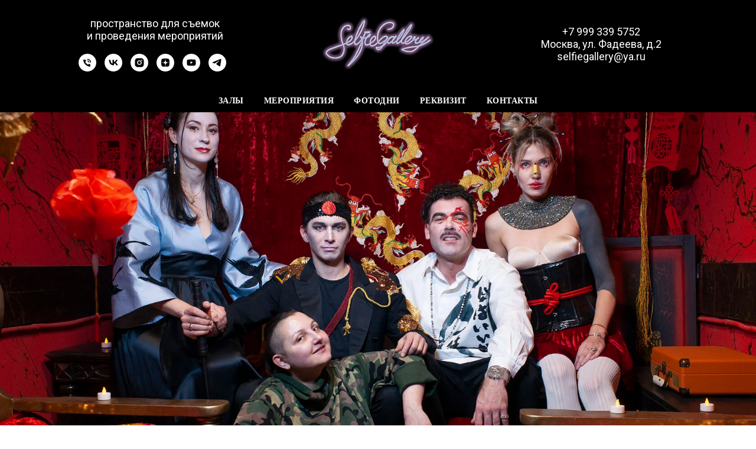

--- FILE ---
content_type: text/html; charset=UTF-8
request_url: https://selfiegallery.ru/
body_size: 65916
content:
<!DOCTYPE html> <html> <head> <meta charset="utf-8" /> <meta http-equiv="Content-Type" content="text/html; charset=utf-8" /> <meta name="viewport" content="width=device-width, initial-scale=1.0" /> <!--metatextblock--> <title>Селфи Галерея - фотостудия для съемок и мероприятий</title> <meta name="description" content="Пространство для съемок фото, кино и видео контента, мероприятий, 15 уникальных локаций, реквизит, костюмы." /> <meta name="keywords" content="фотостудия Москва, фотостудия метро Маяковская, фотостудия с костюмами, фотостудия в стиле трэш, фотостудия в стиле хоррор, необычная фотостудия" /> <meta property="og:url" content="https://selfiegallery.ru" /> <meta property="og:title" content="Селфи Галерея - фотостудия для съемок и мероприятий" /> <meta property="og:description" content="Пространство для съемок фото, кино и видео контента, мероприятий, 15 уникальных локаций, реквизит, костюмы." /> <meta property="og:type" content="website" /> <meta property="og:image" content="https://static.tildacdn.com/tild3565-3766-4134-b764-663437656530/1864.jpg" /> <link rel="canonical" href="https://selfiegallery.ru"> <!--/metatextblock--> <meta name="format-detection" content="telephone=no" /> <meta http-equiv="x-dns-prefetch-control" content="on"> <link rel="dns-prefetch" href="https://ws.tildacdn.com"> <link rel="dns-prefetch" href="https://static.tildacdn.com"> <link rel="icon" type="image/x-icon" sizes="32x32" href="https://static.tildacdn.com/tild6563-6565-4462-b765-336466646664/favicon.ico" media="(prefers-color-scheme: light)"/> <link rel="icon" type="image/png" sizes="32x32" href="https://static.tildacdn.com/tild3564-6164-4266-a238-396365306637/logoSG_white_png.png" media="(prefers-color-scheme: dark)"/> <link rel="icon" type="image/svg+xml" sizes="any" href="https://static.tildacdn.com/tild6261-3430-4835-a235-623430376131/logoSG_svg.svg"> <!-- Assets --> <script src="https://neo.tildacdn.com/js/tilda-fallback-1.0.min.js" async charset="utf-8"></script> <link rel="stylesheet" href="https://static.tildacdn.com/css/tilda-grid-3.0.min.css" type="text/css" media="all" onerror="this.loaderr='y';"/> <link rel="stylesheet" href="https://static.tildacdn.com/ws/project3112207/tilda-blocks-page31916011.min.css?t=1746891733" type="text/css" media="all" onerror="this.loaderr='y';" /> <link rel="preconnect" href="https://fonts.gstatic.com"> <link href="https://fonts.googleapis.com/css2?family=Roboto:wght@300;400;500;700&subset=latin,cyrillic" rel="stylesheet"> <link rel="stylesheet" href="https://static.tildacdn.com/css/tilda-cover-1.0.min.css" type="text/css" media="all" onerror="this.loaderr='y';" /> <link rel="stylesheet" href="https://static.tildacdn.com/css/tilda-cards-1.0.min.css" type="text/css" media="all" onerror="this.loaderr='y';" /> <link rel="stylesheet" href="https://static.tildacdn.com/css/tilda-slds-1.4.min.css" type="text/css" media="print" onload="this.media='all';" onerror="this.loaderr='y';" /> <noscript><link rel="stylesheet" href="https://static.tildacdn.com/css/tilda-slds-1.4.min.css" type="text/css" media="all" /></noscript> <link rel="stylesheet" href="https://static.tildacdn.com/css/tilda-forms-1.0.min.css" type="text/css" media="all" onerror="this.loaderr='y';" /> <link rel="stylesheet" href="https://static.tildacdn.com/css/tilda-zoom-2.0.min.css" type="text/css" media="print" onload="this.media='all';" onerror="this.loaderr='y';" /> <noscript><link rel="stylesheet" href="https://static.tildacdn.com/css/tilda-zoom-2.0.min.css" type="text/css" media="all" /></noscript> <script nomodule src="https://static.tildacdn.com/js/tilda-polyfill-1.0.min.js" charset="utf-8"></script> <script type="text/javascript">function t_onReady(func) {if(document.readyState!='loading') {func();} else {document.addEventListener('DOMContentLoaded',func);}}
function t_onFuncLoad(funcName,okFunc,time) {if(typeof window[funcName]==='function') {okFunc();} else {setTimeout(function() {t_onFuncLoad(funcName,okFunc,time);},(time||100));}}function t_throttle(fn,threshhold,scope) {return function() {fn.apply(scope||this,arguments);};}</script> <script src="https://static.tildacdn.com/js/jquery-1.10.2.min.js" charset="utf-8" onerror="this.loaderr='y';"></script> <script src="https://static.tildacdn.com/js/tilda-scripts-3.0.min.js" charset="utf-8" defer onerror="this.loaderr='y';"></script> <script src="https://static.tildacdn.com/ws/project3112207/tilda-blocks-page31916011.min.js?t=1746891733" charset="utf-8" async onerror="this.loaderr='y';"></script> <script src="https://static.tildacdn.com/js/tilda-lazyload-1.0.min.js" charset="utf-8" async onerror="this.loaderr='y';"></script> <script src="https://static.tildacdn.com/js/tilda-cover-1.0.min.js" charset="utf-8" async onerror="this.loaderr='y';"></script> <script src="https://static.tildacdn.com/js/tilda-cards-1.0.min.js" charset="utf-8" async onerror="this.loaderr='y';"></script> <script src="https://static.tildacdn.com/js/tilda-video-1.0.min.js" charset="utf-8" async onerror="this.loaderr='y';"></script> <script src="https://static.tildacdn.com/js/tilda-video-processor-1.0.min.js" charset="utf-8" async onerror="this.loaderr='y';"></script> <script src="https://static.tildacdn.com/js/tilda-text-clamp.min.js" charset="utf-8" async onerror="this.loaderr='y';"></script> <script src="https://static.tildacdn.com/js/tilda-slds-1.4.min.js" charset="utf-8" async onerror="this.loaderr='y';"></script> <script src="https://static.tildacdn.com/js/hammer.min.js" charset="utf-8" async onerror="this.loaderr='y';"></script> <script src="https://static.tildacdn.com/js/masonry-imagesloaded.min.js" charset="utf-8" async onerror="this.loaderr='y';"></script> <script src="https://static.tildacdn.com/js/tilda-forms-1.0.min.js" charset="utf-8" async onerror="this.loaderr='y';"></script> <script src="https://static.tildacdn.com/js/tilda-menu-1.0.min.js" charset="utf-8" async onerror="this.loaderr='y';"></script> <script src="https://static.tildacdn.com/js/tilda-zoom-2.0.min.js" charset="utf-8" async onerror="this.loaderr='y';"></script> <script src="https://static.tildacdn.com/js/tilda-skiplink-1.0.min.js" charset="utf-8" async onerror="this.loaderr='y';"></script> <script src="https://static.tildacdn.com/js/tilda-events-1.0.min.js" charset="utf-8" async onerror="this.loaderr='y';"></script> <!-- nominify begin --><!-- Yandex.Metrika counter --> <script type="text/javascript" >
   (function(m,e,t,r,i,k,a){m[i]=m[i]||function(){(m[i].a=m[i].a||[]).push(arguments)};
   m[i].l=1*new Date();
   for (var j = 0; j < document.scripts.length; j++) {if (document.scripts[j].src === r) { return; }}
   k=e.createElement(t),a=e.getElementsByTagName(t)[0],k.async=1,k.src=r,a.parentNode.insertBefore(k,a)})
   (window, document, "script", "https://mc.yandex.ru/metrika/tag.js", "ym");

   ym(91286728, "init", {
        clickmap:true,
        trackLinks:true,
        accurateTrackBounce:true,
        webvisor:true
   });
</script> <noscript><div><img src="https://mc.yandex.ru/watch/91286728" style="position:absolute; left:-9999px;" alt="" /></div></noscript> <!-- /Yandex.Metrika counter --> <meta name="yandex-verification" content="79e7ec62d49e1743" /> <!-- Google tag (gtag.js) --> <script async src="https://www.googletagmanager.com/gtag/js?id=G-LSXH0MR80H"></script> <script>
  window.dataLayer = window.dataLayer || [];
  function gtag(){dataLayer.push(arguments);}
  gtag('js', new Date());

  gtag('config', 'G-LSXH0MR80H');
</script><!-- nominify end --><script type="text/javascript">window.dataLayer=window.dataLayer||[];</script> <!-- Google Tag Manager --> <script type="text/javascript">(function(w,d,s,l,i){w[l]=w[l]||[];w[l].push({'gtm.start':new Date().getTime(),event:'gtm.js'});var f=d.getElementsByTagName(s)[0],j=d.createElement(s),dl=l!='dataLayer'?'&l='+l:'';j.async=true;j.src='https://www.googletagmanager.com/gtm.js?id='+i+dl;f.parentNode.insertBefore(j,f);})(window,document,'script','dataLayer','GTM-52RSRR2');</script> <!-- End Google Tag Manager --> <script type="text/javascript">(function() {if((/bot|google|yandex|baidu|bing|msn|duckduckbot|teoma|slurp|crawler|spider|robot|crawling|facebook/i.test(navigator.userAgent))===false&&typeof(sessionStorage)!='undefined'&&sessionStorage.getItem('visited')!=='y'&&document.visibilityState){var style=document.createElement('style');style.type='text/css';style.innerHTML='@media screen and (min-width: 980px) {.t-records {opacity: 0;}.t-records_animated {-webkit-transition: opacity ease-in-out .2s;-moz-transition: opacity ease-in-out .2s;-o-transition: opacity ease-in-out .2s;transition: opacity ease-in-out .2s;}.t-records.t-records_visible {opacity: 1;}}';document.getElementsByTagName('head')[0].appendChild(style);function t_setvisRecs(){var alr=document.querySelectorAll('.t-records');Array.prototype.forEach.call(alr,function(el) {el.classList.add("t-records_animated");});setTimeout(function() {Array.prototype.forEach.call(alr,function(el) {el.classList.add("t-records_visible");});sessionStorage.setItem("visited","y");},400);}
document.addEventListener('DOMContentLoaded',t_setvisRecs);}})();</script></head> <body class="t-body" style="margin:0;"> <!--allrecords--> <div id="allrecords" class="t-records" data-hook="blocks-collection-content-node" data-tilda-project-id="3112207" data-tilda-page-id="31916011" data-tilda-formskey="e6e12aea7e5c13446710037a3ab4c7c3" data-tilda-lazy="yes" data-tilda-root-zone="com" data-tilda-project-headcode="yes"> <!--header--> <header id="t-header" class="t-records" data-hook="blocks-collection-content-node" data-tilda-project-id="3112207" data-tilda-page-id="32241698" data-tilda-page-alias="header" data-tilda-formskey="e6e12aea7e5c13446710037a3ab4c7c3" data-tilda-lazy="yes" data-tilda-root-zone="com" data-tilda-project-headcode="yes"> <div id="rec521197264" class="r t-rec" style="background-color:#000000; " data-animationappear="off" data-record-type="770" data-bg-color="#000000"> <!-- T770 --> <div id="nav521197264marker"></div> <div class="tmenu-mobile"> <div class="tmenu-mobile__container"> <div class="tmenu-mobile__burgerlogo"> <a href="/"> <img
src="https://static.tildacdn.com/tild6666-3139-4233-b363-333766633134/logo_neon.jpg"
class="tmenu-mobile__imglogo"
imgfield="img"
style="max-width: 250px; width: 250px;"
alt="Селфи Галерея"> </a> </div> <button type="button"
class="t-menuburger t-menuburger_first "
aria-label="Навигационное меню"
aria-expanded="false"> <span style="background-color:#ffffff;"></span> <span style="background-color:#ffffff;"></span> <span style="background-color:#ffffff;"></span> <span style="background-color:#ffffff;"></span> </button> <script>function t_menuburger_init(recid) {var rec=document.querySelector('#rec' + recid);if(!rec) return;var burger=rec.querySelector('.t-menuburger');if(!burger) return;var isSecondStyle=burger.classList.contains('t-menuburger_second');if(isSecondStyle&&!window.isMobile&&!('ontouchend' in document)) {burger.addEventListener('mouseenter',function() {if(burger.classList.contains('t-menuburger-opened')) return;burger.classList.remove('t-menuburger-unhovered');burger.classList.add('t-menuburger-hovered');});burger.addEventListener('mouseleave',function() {if(burger.classList.contains('t-menuburger-opened')) return;burger.classList.remove('t-menuburger-hovered');burger.classList.add('t-menuburger-unhovered');setTimeout(function() {burger.classList.remove('t-menuburger-unhovered');},300);});}
burger.addEventListener('click',function() {if(!burger.closest('.tmenu-mobile')&&!burger.closest('.t450__burger_container')&&!burger.closest('.t466__container')&&!burger.closest('.t204__burger')&&!burger.closest('.t199__js__menu-toggler')) {burger.classList.toggle('t-menuburger-opened');burger.classList.remove('t-menuburger-unhovered');}});var menu=rec.querySelector('[data-menu="yes"]');if(!menu) return;var menuLinks=menu.querySelectorAll('.t-menu__link-item');var submenuClassList=['t978__menu-link_hook','t978__tm-link','t966__tm-link','t794__tm-link','t-menusub__target-link'];Array.prototype.forEach.call(menuLinks,function(link) {link.addEventListener('click',function() {var isSubmenuHook=submenuClassList.some(function(submenuClass) {return link.classList.contains(submenuClass);});if(isSubmenuHook) return;burger.classList.remove('t-menuburger-opened');});});menu.addEventListener('clickedAnchorInTooltipMenu',function() {burger.classList.remove('t-menuburger-opened');});}
t_onReady(function() {t_onFuncLoad('t_menuburger_init',function(){t_menuburger_init('521197264');});});</script> <style>.t-menuburger{position:relative;flex-shrink:0;width:28px;height:20px;padding:0;border:none;background-color:transparent;outline:none;-webkit-transform:rotate(0deg);transform:rotate(0deg);transition:transform .5s ease-in-out;cursor:pointer;z-index:999;}.t-menuburger span{display:block;position:absolute;width:100%;opacity:1;left:0;-webkit-transform:rotate(0deg);transform:rotate(0deg);transition:.25s ease-in-out;height:3px;background-color:#000;}.t-menuburger span:nth-child(1){top:0px;}.t-menuburger span:nth-child(2),.t-menuburger span:nth-child(3){top:8px;}.t-menuburger span:nth-child(4){top:16px;}.t-menuburger__big{width:42px;height:32px;}.t-menuburger__big span{height:5px;}.t-menuburger__big span:nth-child(2),.t-menuburger__big span:nth-child(3){top:13px;}.t-menuburger__big span:nth-child(4){top:26px;}.t-menuburger__small{width:22px;height:14px;}.t-menuburger__small span{height:2px;}.t-menuburger__small span:nth-child(2),.t-menuburger__small span:nth-child(3){top:6px;}.t-menuburger__small span:nth-child(4){top:12px;}.t-menuburger-opened span:nth-child(1){top:8px;width:0%;left:50%;}.t-menuburger-opened span:nth-child(2){-webkit-transform:rotate(45deg);transform:rotate(45deg);}.t-menuburger-opened span:nth-child(3){-webkit-transform:rotate(-45deg);transform:rotate(-45deg);}.t-menuburger-opened span:nth-child(4){top:8px;width:0%;left:50%;}.t-menuburger-opened.t-menuburger__big span:nth-child(1){top:6px;}.t-menuburger-opened.t-menuburger__big span:nth-child(4){top:18px;}.t-menuburger-opened.t-menuburger__small span:nth-child(1),.t-menuburger-opened.t-menuburger__small span:nth-child(4){top:6px;}@media (hover),(min-width:0\0){.t-menuburger_first:hover span:nth-child(1){transform:translateY(1px);}.t-menuburger_first:hover span:nth-child(4){transform:translateY(-1px);}.t-menuburger_first.t-menuburger__big:hover span:nth-child(1){transform:translateY(3px);}.t-menuburger_first.t-menuburger__big:hover span:nth-child(4){transform:translateY(-3px);}}.t-menuburger_second span:nth-child(2),.t-menuburger_second span:nth-child(3){width:80%;left:20%;right:0;}@media (hover),(min-width:0\0){.t-menuburger_second.t-menuburger-hovered span:nth-child(2),.t-menuburger_second.t-menuburger-hovered span:nth-child(3){animation:t-menuburger-anim 0.3s ease-out normal forwards;}.t-menuburger_second.t-menuburger-unhovered span:nth-child(2),.t-menuburger_second.t-menuburger-unhovered span:nth-child(3){animation:t-menuburger-anim2 0.3s ease-out normal forwards;}}.t-menuburger_second.t-menuburger-opened span:nth-child(2),.t-menuburger_second.t-menuburger-opened span:nth-child(3){left:0;right:0;width:100%!important;}.t-menuburger_third span:nth-child(4){width:70%;left:unset;right:0;}@media (hover),(min-width:0\0){.t-menuburger_third:not(.t-menuburger-opened):hover span:nth-child(4){width:100%;}}.t-menuburger_third.t-menuburger-opened span:nth-child(4){width:0!important;right:50%;}.t-menuburger_fourth{height:12px;}.t-menuburger_fourth.t-menuburger__small{height:8px;}.t-menuburger_fourth.t-menuburger__big{height:18px;}.t-menuburger_fourth span:nth-child(2),.t-menuburger_fourth span:nth-child(3){top:4px;opacity:0;}.t-menuburger_fourth span:nth-child(4){top:8px;}.t-menuburger_fourth.t-menuburger__small span:nth-child(2),.t-menuburger_fourth.t-menuburger__small span:nth-child(3){top:3px;}.t-menuburger_fourth.t-menuburger__small span:nth-child(4){top:6px;}.t-menuburger_fourth.t-menuburger__small span:nth-child(2),.t-menuburger_fourth.t-menuburger__small span:nth-child(3){top:3px;}.t-menuburger_fourth.t-menuburger__small span:nth-child(4){top:6px;}.t-menuburger_fourth.t-menuburger__big span:nth-child(2),.t-menuburger_fourth.t-menuburger__big span:nth-child(3){top:6px;}.t-menuburger_fourth.t-menuburger__big span:nth-child(4){top:12px;}@media (hover),(min-width:0\0){.t-menuburger_fourth:not(.t-menuburger-opened):hover span:nth-child(1){transform:translateY(1px);}.t-menuburger_fourth:not(.t-menuburger-opened):hover span:nth-child(4){transform:translateY(-1px);}.t-menuburger_fourth.t-menuburger__big:not(.t-menuburger-opened):hover span:nth-child(1){transform:translateY(3px);}.t-menuburger_fourth.t-menuburger__big:not(.t-menuburger-opened):hover span:nth-child(4){transform:translateY(-3px);}}.t-menuburger_fourth.t-menuburger-opened span:nth-child(1),.t-menuburger_fourth.t-menuburger-opened span:nth-child(4){top:4px;}.t-menuburger_fourth.t-menuburger-opened span:nth-child(2),.t-menuburger_fourth.t-menuburger-opened span:nth-child(3){opacity:1;}@keyframes t-menuburger-anim{0%{width:80%;left:20%;right:0;}50%{width:100%;left:0;right:0;}100%{width:80%;left:0;right:20%;}}@keyframes t-menuburger-anim2{0%{width:80%;left:0;}50%{width:100%;right:0;left:0;}100%{width:80%;left:20%;right:0;}}</style> </div> </div> <style>.tmenu-mobile{background-color:#111;display:none;width:100%;top:0;z-index:990;}.tmenu-mobile_positionfixed{position:fixed;}.tmenu-mobile__text{color:#fff;}.tmenu-mobile__container{min-height:64px;padding:20px;position:relative;box-sizing:border-box;display:-webkit-flex;display:-ms-flexbox;display:flex;-webkit-align-items:center;-ms-flex-align:center;align-items:center;-webkit-justify-content:space-between;-ms-flex-pack:justify;justify-content:space-between;}.tmenu-mobile__list{display:block;}.tmenu-mobile__burgerlogo{display:inline-block;font-size:24px;font-weight:400;white-space:nowrap;vertical-align:middle;}.tmenu-mobile__imglogo{height:auto;display:block;max-width:300px!important;box-sizing:border-box;padding:0;margin:0 auto;}@media screen and (max-width:980px){.tmenu-mobile__menucontent_hidden{display:none;height:100%;}.tmenu-mobile{display:block;}}@media screen and (max-width:980px){#rec521197264 .tmenu-mobile{background-color:#000000;}#rec521197264 .t-menuburger{-webkit-order:1;-ms-flex-order:1;order:1;}}</style> <div id="nav521197264" class="t770 tmenu-mobile__menucontent_hidden" style="background-color: rgba(0,0,0,1); " data-bgcolor-hex="#000000" data-bgcolor-rgba="rgba(0,0,0,1)" data-navmarker="nav521197264marker" data-appearoffset="" data-bgopacity-two="" data-menushadow="" data-menushadow-css="" data-bgopacity="1" data-menu-items-align="" data-menu="yes"> <div class="t770__maincontainer t770__c12collumns"> <div class="t770__topwrapper" style="height:150px;"> <div class="t770__logowrapper"> <div class="t770__logowrapper2"> <div style="display: block;"> <a href="/"> <img class="t770__imglogo t770__imglogomobile"
src="https://static.tildacdn.com/tild6666-3139-4233-b363-333766633134/logo_neon.jpg"
imgfield="img" data-img-width="250px"
style="max-width: 250px; width: 250px;"
alt="Селфи Галерея"
/> </a> </div> </div> </div> <nav class="t770__listwrapper t770__mobilelist"
aria-label="Основные разделы на странице"> <ul class="t770__list t-menu__list"
role="menubar"
aria-label="Основные разделы на странице"> <li class="t770__list_item"
style="padding:0 15px 0 0;"> <a class="t-menu__link-item"
role="menuitem"
href="/photogalleria"
tabindex="-1" data-menu-submenu-hook="" data-menu-item-number="1">
Залы
</a> </li> <li class="t770__list_item"
style="padding:0 15px;"> <a class="t-menu__link-item"
role="menuitem"
href="/event"
tabindex="-1" data-menu-submenu-hook="" data-menu-item-number="2">
Мероприятия
</a> </li> <li class="t770__list_item"
style="padding:0 15px;"> <a class="t-menu__link-item"
role="menuitem"
href="/fotoday"
tabindex="-1" data-menu-submenu-hook="" data-menu-item-number="3">
Фотодни
</a> </li> <li class="t770__list_item"
style="padding:0 15px;"> <a class="t-menu__link-item"
role="menuitem"
href="/rent"
tabindex="-1" data-menu-submenu-hook="" data-menu-item-number="4">
Реквизит
</a> </li> <li class="t770__list_item"
style="padding:0 0 0 15px;"> <a class="t-menu__link-item"
role="menuitem"
href="/contact"
tabindex="-1" data-menu-submenu-hook="" data-menu-item-number="5">
Контакты
</a> </li> </ul> </nav> <div class="t770__alladditional"> <div class="t770__leftwrapper" style="padding-left: 20px; padding-right:175px;"> <div class="t770__additionalwrapper t-align_center"> <div class="t770__descr t770__additionalitem" field="descr2"><div style="font-size:18px;text-align:center;color:#ffffff;" data-customstyle="yes">пространство для съемок <br />и проведения мероприятий<br /></div></div> <div class="t-sociallinks"> <ul role="list" class="t-sociallinks__wrapper" aria-label="Соц. сети"> <!-- new soclinks --><li class="t-sociallinks__item t-sociallinks__item_phone"><a href="tel:+7 999 339 5752" target="_blank" rel="nofollow" aria-label="Телефон" style="width: 30px; height: 30px;"><svg class="t-sociallinks__svg" role="presentation" width=30px height=30px viewBox="0 0 100 100" fill="none"
xmlns="http://www.w3.org/2000/svg"> <path fill-rule="evenodd" clip-rule="evenodd"
d="M50 100C77.6142 100 100 77.6142 100 50C100 22.3858 77.6142 0 50 0C22.3858 0 0 22.3858 0 50C0 77.6142 22.3858 100 50 100ZM50.0089 29H51.618C56.4915 29.0061 61.1633 30.9461 64.6073 34.3938C68.0512 37.8415 69.9856 42.5151 69.9856 47.3879V48.9968C69.9338 49.5699 69.6689 50.1027 69.2433 50.49C68.8177 50.8772 68.2623 51.0908 67.6868 51.0884H67.5029C66.8966 51.0358 66.3359 50.745 65.9437 50.2796C65.5516 49.8143 65.36 49.2124 65.4109 48.6061V47.3879C65.4109 43.7303 63.9578 40.2225 61.3711 37.6362C58.7844 35.0499 55.2761 33.597 51.618 33.597H50.3997C49.79 33.6488 49.1847 33.4563 48.7169 33.0619C48.2492 32.6675 47.9573 32.1035 47.9054 31.4939C47.8536 30.8843 48.0461 30.279 48.4406 29.8114C48.835 29.3437 49.3992 29.0518 50.0089 29ZM56.889 49.0132C56.4579 48.5821 56.2157 47.9975 56.2157 47.3879C56.2157 46.1687 55.7313 44.9994 54.869 44.1373C54.0068 43.2752 52.8374 42.7909 51.618 42.7909C51.0083 42.7909 50.4236 42.5488 49.9925 42.1177C49.5614 41.6867 49.3192 41.102 49.3192 40.4924C49.3192 39.8828 49.5614 39.2982 49.9925 38.8672C50.4236 38.4361 51.0083 38.1939 51.618 38.1939C54.0568 38.1939 56.3956 39.1626 58.1201 40.8868C59.8445 42.611 60.8133 44.9495 60.8133 47.3879C60.8133 47.9975 60.5711 48.5821 60.14 49.0132C59.7089 49.4442 59.1242 49.6864 58.5145 49.6864C57.9048 49.6864 57.3201 49.4442 56.889 49.0132ZM66.4011 69.0663L66.401 69.0846C66.3999 69.5725 66.2967 70.0547 66.0981 70.5003C65.8998 70.9451 65.611 71.3435 65.2499 71.67C64.8674 72.0182 64.4123 72.2771 63.9176 72.428C63.4516 72.5702 62.9613 72.6132 62.4782 72.5546C58.2475 72.53 53.4102 70.5344 49.1802 68.1761C44.8871 65.7827 41.0444 62.915 38.8019 60.9903L38.7681 60.9613L38.7367 60.9299C32.3303 54.5198 28.2175 46.1735 27.0362 37.186C26.9623 36.6765 27.0018 36.157 27.1519 35.6645C27.3027 35.1695 27.5615 34.7142 27.9094 34.3314C28.2397 33.9658 28.6436 33.6742 29.0944 33.4757C29.5447 33.2775 30.0316 33.1766 30.5234 33.1796H37.4967C38.299 33.1636 39.0826 33.4244 39.7156 33.9184C40.3527 34.4156 40.7979 35.1184 40.9754 35.9071L41.0038 36.0335V36.1631C41.0038 36.4901 41.0787 36.795 41.1847 37.2268C41.2275 37.4012 41.2755 37.5965 41.3256 37.8221L41.326 37.8238C41.583 38.9896 41.925 40.1351 42.3491 41.251L42.7322 42.259L38.4899 44.26L38.4846 44.2625C38.204 44.3914 37.986 44.6263 37.8784 44.9157L37.8716 44.934L37.8642 44.952C37.7476 45.236 37.7476 45.5545 37.8642 45.8385L37.9144 45.9608L37.9359 46.0912C38.0802 46.9648 38.5603 48.0981 39.4062 49.4169C40.243 50.7215 41.3964 52.1437 42.808 53.5872C45.6206 56.4634 49.3981 59.3625 53.5798 61.5387C53.8533 61.6395 54.1552 61.6343 54.4257 61.5231L54.4437 61.5157L54.462 61.5089C54.7501 61.4016 54.9842 61.1848 55.1133 60.9057L55.1148 60.9023L57.0232 56.6591L58.0397 57.03C59.1934 57.4509 60.3737 57.7947 61.5729 58.0592L61.5785 58.0605L61.5841 58.0618C62.152 58.1929 62.7727 58.3042 63.3802 58.3942L63.4231 58.4006L63.4654 58.4101C64.2537 58.5877 64.956 59.0332 65.453 59.6706C65.9429 60.2991 66.2033 61.0758 66.1916 61.8721L66.4011 69.0663Z"
fill="#ffffff" /> </svg></a></li>&nbsp;<li class="t-sociallinks__item t-sociallinks__item_vk"><a href="https://vk.com/selfiegalleryru" target="_blank" rel="nofollow" aria-label="vk" style="width: 30px; height: 30px;"><svg class="t-sociallinks__svg" role="presentation" width=30px height=30px viewBox="0 0 100 100" fill="none"
xmlns="http://www.w3.org/2000/svg"> <path fill-rule="evenodd" clip-rule="evenodd"
d="M50 100c27.614 0 50-22.386 50-50S77.614 0 50 0 0 22.386 0 50s22.386 50 50 50ZM25 34c.406 19.488 10.15 31.2 27.233 31.2h.968V54.05c6.278.625 11.024 5.216 12.93 11.15H75c-2.436-8.87-8.838-13.773-12.836-15.647C66.162 47.242 71.783 41.62 73.126 34h-8.058c-1.749 6.184-6.932 11.805-11.867 12.336V34h-8.057v21.611C40.147 54.362 33.838 48.304 33.556 34H25Z"
fill="#ffffff" /> </svg></a></li>&nbsp;<li class="t-sociallinks__item t-sociallinks__item_instagram"><a href="https://instagram.com/selfiegallery.ru" target="_blank" rel="nofollow" aria-label="instagram" style="width: 30px; height: 30px;"><svg class="t-sociallinks__svg" role="presentation" width=30px height=30px viewBox="0 0 100 100" fill="none" xmlns="http://www.w3.org/2000/svg"> <path fill-rule="evenodd" clip-rule="evenodd" d="M50 100C77.6142 100 100 77.6142 100 50C100 22.3858 77.6142 0 50 0C22.3858 0 0 22.3858 0 50C0 77.6142 22.3858 100 50 100ZM25 39.3918C25 31.4558 31.4566 25 39.3918 25H60.6082C68.5442 25 75 31.4566 75 39.3918V60.8028C75 68.738 68.5442 75.1946 60.6082 75.1946H39.3918C31.4558 75.1946 25 68.738 25 60.8028V39.3918ZM36.9883 50.0054C36.9883 42.8847 42.8438 37.0922 50.0397 37.0922C57.2356 37.0922 63.0911 42.8847 63.0911 50.0054C63.0911 57.1252 57.2356 62.9177 50.0397 62.9177C42.843 62.9177 36.9883 57.1252 36.9883 50.0054ZM41.7422 50.0054C41.7422 54.5033 45.4641 58.1638 50.0397 58.1638C54.6153 58.1638 58.3372 54.5041 58.3372 50.0054C58.3372 45.5066 54.6145 41.8469 50.0397 41.8469C45.4641 41.8469 41.7422 45.5066 41.7422 50.0054ZM63.3248 39.6355C65.0208 39.6355 66.3956 38.2606 66.3956 36.5646C66.3956 34.8687 65.0208 33.4938 63.3248 33.4938C61.6288 33.4938 60.2539 34.8687 60.2539 36.5646C60.2539 38.2606 61.6288 39.6355 63.3248 39.6355Z" fill="#ffffff"/> </svg></a></li>&nbsp;<li class="t-sociallinks__item t-sociallinks__item_zen"><a href="https://dzen.ru/selfiegallery" target="_blank" rel="nofollow" aria-label="zen" style="width: 30px; height: 30px;"><svg class="t-sociallinks__svg" role="presentation" width=30px height=30px viewBox="0 0 100 100" fill="none" xmlns="http://www.w3.org/2000/svg"> <path fill-rule="evenodd" clip-rule="evenodd" d="M50 100c27.6142 0 50-22.3858 50-50S77.6142 0 50 0 0 22.3858 0 50s22.3858 50 50 50ZM35.3336 27.8846c1.2589-.3077 2.3116-.4739 4.8709-.7693.7839-.0905 1.3869-.103 5.2489-.1088L49.8167 27l-.0339.3452c-.0186.1899-.1204 1.6999-.2263 3.3555-.4348 6.8018-.6381 8.3757-1.3516 10.467-.2973.8712-1.0137 2.2987-1.4822 2.9532-.4581.64-1.3831 1.6092-1.9816 2.0761-1.6917 1.3198-3.8089 2.1132-7.0551 2.6436-2.6678.436-4.7613.6235-8.9945.8058-.7307.0315-1.4102.0677-1.5099.0806L27 49.7504l.0166-4.2914.0164-4.2913.2644-2.1817c.3766-3.1087.5331-3.9621.9614-5.2442.5988-1.7921 1.6612-3.2524 3.0514-4.194.9943-.6735 2.4704-1.2837 4.0234-1.6632Zm15.224 4.6389c-.0765-1.1086-.3068-5.1806-.3068-5.4268-.0001-.0912.2362-.0967 4.1877-.0967 3.9405 0 4.2223.0065 4.774.1095.3225.0601 1.072.1598 1.6656.2213 2.4298.2519 3.4802.4076 4.4588.6609 2.7604.7144 4.7564 2.2289 5.8632 4.4489.5777 1.1587.8034 1.961 1.1033 3.9217.2277 1.4894.4354 3.2249.5619 4.695.1036 1.2043.1734 6.194.1076 7.6843l-.0404.912-.4782-.0323c-1.9452-.1314-3.1578-.2092-4.768-.3061-5.2572-.3164-7.4005-.6222-9.2684-1.3223-1.6732-.6272-3.251-1.6887-4.2962-2.8902-.8884-1.0214-1.675-2.3791-2.1437-3.7002-.6773-1.909-1.1383-4.7907-1.4204-8.879ZM27.0033 58.3121v-8.1135l.1799.0002c.0989.0001.5659.0364 1.0378.0806 1.1314.1061 1.975.1679 4.5665.3346 4.1299.2655 6.0308.4888 7.5539.8872 3.8588 1.0095 6.5704 3.5441 7.8248 7.3141.5523 1.6597.9022 3.805 1.2657 7.7605.1121 1.2196.126 1.673.1193 3.8833-.0042 1.3763-.0221 2.5167-.0397 2.5343-.0541.054-7.5172-.2361-10.248-.3983-1.667-.099-2.6352-.2506-4.3727-.685-1.3707-.3426-2.1775-.633-2.8783-1.0361-1.7943-1.0319-3.0155-2.6066-3.7588-4.8469-.3924-1.1825-.6039-2.3774-1.0009-5.6545l-.2495-2.0605Zm43.838-7.92c.685-.0459 1.37-.0913 1.5222-.1009.1522-.0095.3576-.0219.4566-.0274L73 50.2539l-.0008 3.3279c-.0009 4.085-.0714 5.7459-.3382 7.9676-.2117 1.7635-.6244 3.7599-.9962 4.8196-.8917 2.5413-2.6656 4.3097-5.2174 5.2015-1.2738.4451-3.4947.8733-5.597 1.0789-1.7994.176-2.5751.2042-6.4345.2339l-3.9438.0303v-2.0673c0-1.8113.0207-2.3196.1667-4.1037.2446-2.9873.4094-4.3643.6974-5.8284.8877-4.5117 3.1252-7.4157 6.8788-8.9277 1.8378-.7403 4.0014-1.0565 9.582-1.4003.9894-.0609 2.3593-.1483 3.0443-.1941Z" fill="#ffffff"/> </svg></a></li>&nbsp;<li class="t-sociallinks__item t-sociallinks__item_youtube"><a href="https://www.youtube.com/@SelfieGallery" target="_blank" rel="nofollow" aria-label="youtube" style="width: 30px; height: 30px;"><svg class="t-sociallinks__svg" role="presentation" width=30px height=30px viewBox="0 0 100 100" fill="none" xmlns="http://www.w3.org/2000/svg"> <path fill-rule="evenodd" clip-rule="evenodd" d="M50 100c27.614 0 50-22.386 50-50S77.614 0 50 0 0 22.386 0 50s22.386 50 50 50Zm17.9-67.374c3.838.346 6 2.695 6.474 6.438.332 2.612.626 6.352.626 10.375 0 7.064-.626 11.148-.626 11.148-.588 3.728-2.39 5.752-6.18 6.18-4.235.48-13.76.7-17.992.7-4.38 0-13.237-.184-17.66-.552-3.8-.317-6.394-2.44-6.916-6.218-.38-2.752-.626-6.022-.626-11.222 0-5.788.209-8.238.7-10.853.699-3.732 2.48-5.54 6.548-5.96C36.516 32.221 40.55 32 49.577 32c4.413 0 13.927.228 18.322.626Zm-23.216 9.761v14.374L58.37 49.5l-13.686-7.114Z" fill="#ffffff"/> </svg></a></li>&nbsp;<li class="t-sociallinks__item t-sociallinks__item_telegram"><a href="https://t.me/selfiegallerychannel" target="_blank" rel="nofollow" aria-label="telegram" style="width: 30px; height: 30px;"><svg class="t-sociallinks__svg" role="presentation" width=30px height=30px viewBox="0 0 100 100" fill="none"
xmlns="http://www.w3.org/2000/svg"> <path fill-rule="evenodd" clip-rule="evenodd"
d="M50 100c27.614 0 50-22.386 50-50S77.614 0 50 0 0 22.386 0 50s22.386 50 50 50Zm21.977-68.056c.386-4.38-4.24-2.576-4.24-2.576-3.415 1.414-6.937 2.85-10.497 4.302-11.04 4.503-22.444 9.155-32.159 13.734-5.268 1.932-2.184 3.864-2.184 3.864l8.351 2.577c3.855 1.16 5.91-.129 5.91-.129l17.988-12.238c6.424-4.38 4.882-.773 3.34.773l-13.49 12.882c-2.056 1.804-1.028 3.35-.129 4.123 2.55 2.249 8.82 6.364 11.557 8.16.712.467 1.185.778 1.292.858.642.515 4.111 2.834 6.424 2.319 2.313-.516 2.57-3.479 2.57-3.479l3.083-20.226c.462-3.511.993-6.886 1.417-9.582.4-2.546.705-4.485.767-5.362Z"
fill="#ffffff" /> </svg></a></li><!-- /new soclinks --> </ul> </div> </div> </div> <div class="t770__rightwrapper" style="padding-right: 20px; padding-left:175px;"> <div class="t770__additionalwrapper t-align_center"> <div class="t770__descr t770__additionalitem" field="descr"><div style="font-size:18px;text-align:center;color:#ffffff;" data-customstyle="yes"> +7 999 339 5752<br />Москва, ул. Фадеева, д.2 <br />selfiegallery@ya.ru<br /></div></div> </div> </div> </div> </div> <div class="t770__bottomwrapper t-align_center" style="padding: 0 20px; height:40px;"> <nav class="t770__listwrapper t770__desktoplist"> <ul role="list" class="t770__list t-menu__list"> <li class="t770__list_item"
style="padding:0 15px 0 0;"> <a class="t-menu__link-item"
href="/photogalleria" data-menu-submenu-hook="" data-menu-item-number="1">
Залы
</a> </li> <li class="t770__list_item"
style="padding:0 15px;"> <a class="t-menu__link-item"
href="/event" data-menu-submenu-hook="" data-menu-item-number="2">
Мероприятия
</a> </li> <li class="t770__list_item"
style="padding:0 15px;"> <a class="t-menu__link-item"
href="/fotoday" data-menu-submenu-hook="" data-menu-item-number="3">
Фотодни
</a> </li> <li class="t770__list_item"
style="padding:0 15px;"> <a class="t-menu__link-item"
href="/rent" data-menu-submenu-hook="" data-menu-item-number="4">
Реквизит
</a> </li> <li class="t770__list_item"
style="padding:0 0 0 15px;"> <a class="t-menu__link-item"
href="/contact" data-menu-submenu-hook="" data-menu-item-number="5">
Контакты
</a> </li> </ul> </nav> </div> </div> </div> <style>@media screen and (max-width:980px){#rec521197264 .t770__logowrapper{display:none;}}</style> <style>@media screen and (max-width:980px){#rec521197264 .t770__leftcontainer{padding:20px;}#rec521197264 .t770__imglogo{padding:20px 0;}#rec521197264 .t770__mobile{background-color:#000000;}#rec521197264 .t770__mobile_burger span{background-color:#ffffff;}}</style> <script>t_onReady(function() {t_onFuncLoad('t770_init',function() {t770_init('521197264');});t_onFuncLoad('t_menu__interactFromKeyboard',function() {t_menu__interactFromKeyboard('521197264');});});</script> <style>#rec521197264 .t-menu__link-item{-webkit-transition:color 0.3s ease-in-out,opacity 0.3s ease-in-out;transition:color 0.3s ease-in-out,opacity 0.3s ease-in-out;}#rec521197264 .t-menu__link-item.t-active:not(.t978__menu-link){color:#6a65c2 !important;font-weight:700 !important;}#rec521197264 .t-menu__link-item:not(.t-active):not(.tooltipstered):hover{color:#4b3c8c !important;}#rec521197264 .t-menu__link-item:not(.t-active):not(.tooltipstered):focus-visible{color:#4b3c8c !important;}@supports (overflow:-webkit-marquee) and (justify-content:inherit){#rec521197264 .t-menu__link-item,#rec521197264 .t-menu__link-item.t-active{opacity:1 !important;}}</style> <style> #rec521197264 a.t-menusub__link-item{color:#ffffff;text-transform:uppercase;}</style> <style> #rec521197264 .t770__list_item > a.t-menu__link-item{color:#ffffff;font-weight:600;font-family:'Georgia';text-transform:uppercase;letter-spacing:0.5px;}</style> <!--[if IE 8]> <style>#rec521197264 .t770{filter:progid:DXImageTransform.Microsoft.gradient(startColorStr='#D9000000',endColorstr='#D9000000');}</style> <![endif]--> </div> </header> <!--/header--> <div id="rec599156092" class="r t-rec t-rec_pb_30" style="padding-bottom:30px; " data-animationappear="off" data-record-type="337"> <!-- T337 --> <div class="t337"> <!-- cover --> <div class="t-cover" id="recorddiv599156092"bgimgfield="img"style="height:85vh;background-image:url('https://thb.tildacdn.com/tild3166-3439-4935-a434-616433363161/-/resize/20x/DSC05454s.jpg');"> <div class="t-cover__carrier" id="coverCarry599156092"data-content-cover-id="599156092"data-content-cover-bg="https://static.tildacdn.com/tild3166-3439-4935-a434-616433363161/DSC05454s.jpg"data-display-changed="true"data-content-cover-height="85vh"data-content-cover-parallax=""data-content-use-image-for-mobile-cover="on"style="height:85vh;background-attachment:scroll; "itemscope itemtype="http://schema.org/ImageObject"><meta itemprop="image" content="https://static.tildacdn.com/tild3166-3439-4935-a434-616433363161/DSC05454s.jpg"></div> <div class="t-cover__filter" style="height:85vh;background-color: #000;opacity: 0;"></div> <div class="t-container"> <div class="t337__wrapper"></div> </div> </div> <div class="t337__author t-width t-width_12"> <div
class="t337__avatar"
imgfield="img2" data-tu-max-width="640" data-tu-max-height="640" data-tu-cover="c"
itemscope
itemtype="http://schema.org/ImageObject"> <meta itemprop="image" content="https://static.tildacdn.com/tild3165-3537-4466-a536-633130636363/logo_kv.jpg"> </div> <div class="t337__content"> <h1
class="t337__title t-title t-title_xxs"
field="title">
Фотостудия. <br />Арт-пространство.<br />Локация для мероприятий.<br /> </h1> <div
class="t337__descr t-descr t-descr_xs"
field="descr">
Селфи Галерея - идеальное пространство для фотосессий, тусовок, вечеринок, съемок музыкальных клипов и просто контента для соцсетей. На площади 250 кв метров разместилось 15 съемочных залов локаций различных тематик от хоррор до фэнтези, эти съемочные локации не уступают голливудским декорациям к фильмам, проработаны мельчайшие детали, композиция, свет. 1000 реквизитов для съемок, более 3000 костюмов и аксессуаров, свет, прожектора, софтбоксы и многое другое.
</div> </div> </div> <style>#rec599156092 .t337__avatar {background-image:url('https://static.tildacdn.com/tild3165-3537-4466-a536-633130636363/logo_kv.jpg');width:160px;height:160px;border:2px solid #fff;}#rec599156092 .t337__wrapper {height:85vh;}#rec599156092 .t337__author {padding-top:95px;}#rec599156092 .t-cover,#rec599156092 .t-cover__carrier,#rec599156092 .t-cover .t-cover__filter,#rec599156092 .t337__wrapper {min-height:95px;}@media screen and (max-width:640px) {#rec599156092 .t337__avatar {border-width:2px;}#rec599156092 .t337__author {padding-top:65px;}#rec599156092 .t-cover,#rec599156092 .t-cover__carrier,#rec599156092 .t-cover .t-cover__filter,#rec599156092 .t337__wrapper {height:200px !important;min-height:65px;}}</style> </div> </div> <div id="rec675306729" class="r t-rec t-rec_pt_0 t-rec_pb_45" style="padding-top:0px;padding-bottom:45px;background-color:#ffffff; " data-animationappear="off" data-record-type="774" data-bg-color="#ffffff"> <!-- T774 --> <div class="t774 "> <div class="t-section__container t-container t-container_flex"> <div class="t-col t-col_12 "> <h2
class="t-section__title t-title t-title_xs t-align_center t-margin_auto"
field="btitle">
Съемочные залы фотостудии Селфи Галерея
</h2> <div
class="t-section__descr t-descr t-descr_xl t-align_center t-margin_auto"
field="bdescr"> <div style="font-size:16px;" data-customstyle="yes"></div> </div> </div> </div> <style>.t-section__descr {max-width:560px;}#rec675306729 .t-section__title {margin-bottom:40px;}#rec675306729 .t-section__descr {margin-bottom:90px;}@media screen and (max-width:960px) {#rec675306729 .t-section__title {margin-bottom:20px;}#rec675306729 .t-section__descr {margin-bottom:60px;}}</style> <div class="t-card__container t774__container t774__container_mobile-grid" data-blocks-per-row="4"> <div class="t-card__col t774__col t-col t-col_3 t-align_left t-item t774__col_mobile-grid"> <div class="t774__wrapper" style=""> <div
class="t774__imgwrapper"
style="padding-bottom:115.38461538462%;" itemscope itemtype="http://schema.org/ImageObject"> <meta itemprop="image" content="https://static.tildacdn.com/tild3139-3831-4233-b763-643163396534/1395.jpg"> <meta itemprop="caption" content="Фотостудия зал "> <div
class="t774__bgimg t-bgimg t774__bgimg_first_hover" data-original="https://static.tildacdn.com/tild3139-3831-4233-b763-643163396534/1395.jpg"
style="background-image:url('https://thb.tildacdn.com/tild3139-3831-4233-b763-643163396534/-/resizeb/20x/1395.jpg');"
bgimgfield="li_img__1499960678558" role="img" aria-label="Фотостудия зал "> </div> <meta itemprop="image" content="https://static.tildacdn.com/tild3762-3037-4666-b937-373635336362/_-48.jpg"> <meta itemprop="caption" content="Фото-студия съемочный зал "> <div
class="t774__bgimg t-bgimg t774__bgimg_second" data-original="https://static.tildacdn.com/tild3762-3037-4666-b937-373635336362/_-48.jpg"
style="background-image:url('https://thb.tildacdn.com/tild3762-3037-4666-b937-373635336362/-/resizeb/20x/_-48.jpg');"
bgimgfield="li_img2__1499960678558" role="img" aria-label="Фото-студия съемочный зал "> </div> </div> <div class="t774__content"> <div class="t774__textwrapper "> <div class="t-card__uptitle t-uptitle t-uptitle_xs" field="li_subtitle__1499960678558">
Фотостудия. Съемочный зал №1
</div> <div class="t-card__title t-name t-name_xs" field="li_title__1499960678558"> <a
href="/shahta"
class="t-card__link"
id="cardtitle1_675306729"
aria-labelledby="cardtitle1_675306729 cardbtn1_675306729"> <div style="font-family:'Georgia';" data-customstyle="yes"><strong>ШАХТА</strong><br /></div> </a> </div> </div> <div class="t-card__btn-wrapper"> <div
class="t-card__btn t-card__btn_first t-btn t-btn_xs"
id="cardbtn1_675306729"
style="color:#ffffff;background-color:#000000;border-radius:5px; -moz-border-radius:5px; -webkit-border-radius:5px;" data-field="li_buttontitle__1499960678558"
aria-hidden="true" data-buttonfieldset="li_button" data-lid="1499960678558">
Подробнее
</div> <a href="#rec518196705"class="t-card__link_second"> <div
class="t-card__btn t-card__btn_second t-btn t-btn_xs"
style="color:#000000;border:1px solid #000000;border-radius:5px; -moz-border-radius:5px; -webkit-border-radius:5px;" data-field="li_buttontitle2__1499960678558" data-buttonfieldset="li_button2" data-lid="1499960678558">
Забронировать
</div> </a> </div> </div> </div> </div> <div class="t-card__col t774__col t-col t-col_3 t-align_left t-item t774__col_mobile-grid"> <div class="t774__wrapper" style=""> <div
class="t774__imgwrapper"
style="padding-bottom:115.38461538462%;" itemscope itemtype="http://schema.org/ImageObject"> <meta itemprop="image" content="https://static.tildacdn.com/tild3435-3763-4565-b764-623363343633/photo.jpg"> <meta itemprop="caption" content="Аренда фотостудии. Зал "> <div
class="t774__bgimg t-bgimg t774__bgimg_first_hover" data-original="https://static.tildacdn.com/tild3435-3763-4565-b764-623363343633/photo.jpg"
style="background-image:url('https://thb.tildacdn.com/tild3435-3763-4565-b764-623363343633/-/resizeb/20x/photo.jpg');"
bgimgfield="li_img__1495010946049" role="img" aria-label="Аренда фотостудии. Зал "> </div> <meta itemprop="image" content="https://static.tildacdn.com/tild3665-3832-4338-a362-623862643039/Pan4_-_Reception_res.jpg"> <meta itemprop="caption" content="Аренда фото-студии. Зал Космос"> <div
class="t774__bgimg t-bgimg t774__bgimg_second" data-original="https://static.tildacdn.com/tild3665-3832-4338-a362-623862643039/Pan4_-_Reception_res.jpg"
style="background-image:url('https://thb.tildacdn.com/tild3665-3832-4338-a362-623862643039/-/resizeb/20x/Pan4_-_Reception_res.jpg');"
bgimgfield="li_img2__1495010946049" role="img" aria-label="Аренда фото-студии. Зал Космос"> </div> </div> <div class="t774__content"> <div class="t774__textwrapper "> <div class="t-card__uptitle t-uptitle t-uptitle_xs" field="li_subtitle__1495010946049">
Фотостудия. Съемочный зал №2
</div> <div class="t-card__title t-name t-name_xs" field="li_title__1495010946049"> <a
href="/kosmos"
class="t-card__link"
id="cardtitle2_675306729"
aria-labelledby="cardtitle2_675306729 cardbtn2_675306729"> <div style="font-family:'Georgia';" data-customstyle="yes"><strong>КОСМИЧЕСКАЯ СТАНЦИЯ</strong></div> </a> </div> </div> <div class="t-card__btn-wrapper"> <div
class="t-card__btn t-card__btn_first t-btn t-btn_xs"
id="cardbtn2_675306729"
style="color:#ffffff;background-color:#000000;border-radius:5px; -moz-border-radius:5px; -webkit-border-radius:5px;" data-field="li_buttontitle__1495010946049"
aria-hidden="true" data-buttonfieldset="li_button" data-lid="1495010946049">
Подробнее
</div> <a href="#rec518196705"class="t-card__link_second"> <div
class="t-card__btn t-card__btn_second t-btn t-btn_xs"
style="color:#000000;border:1px solid #000000;border-radius:5px; -moz-border-radius:5px; -webkit-border-radius:5px;" data-field="li_buttontitle2__1495010946049" data-buttonfieldset="li_button2" data-lid="1495010946049">
Забронировать
</div> </a> </div> </div> </div> </div> <div class="t-card__col t774__col t-col t-col_3 t-align_left t-item t774__col_mobile-grid"> <div class="t774__wrapper" style=""> <div
class="t774__imgwrapper"
style="padding-bottom:115.38461538462%;" itemscope itemtype="http://schema.org/ImageObject"> <meta itemprop="image" content="https://static.tildacdn.com/tild6336-3434-4530-a464-323337343835/photo.jpg"> <meta itemprop="caption" content="Фотостудия аренда. Локация "> <div
class="t774__bgimg t-bgimg t774__bgimg_first_hover" data-original="https://static.tildacdn.com/tild6336-3434-4530-a464-323337343835/photo.jpg"
style="background-image:url('https://thb.tildacdn.com/tild6336-3434-4530-a464-323337343835/-/resizeb/20x/photo.jpg');"
bgimgfield="li_img__1495010928665" role="img" aria-label="Фотостудия аренда. Локация "> </div> <meta itemprop="image" content="https://static.tildacdn.com/tild3734-3564-4830-b238-323237313966/Loc_1_-_C2s_-_vignet.jpg"> <meta itemprop="caption" content="Фото-студия аренда. Зал "> <div
class="t774__bgimg t-bgimg t774__bgimg_second" data-original="https://static.tildacdn.com/tild3734-3564-4830-b238-323237313966/Loc_1_-_C2s_-_vignet.jpg"
style="background-image:url('https://thb.tildacdn.com/tild3734-3564-4830-b238-323237313966/-/resizeb/20x/Loc_1_-_C2s_-_vignet.jpg');"
bgimgfield="li_img2__1495010928665" role="img" aria-label="Фото-студия аренда. Зал "> </div> </div> <div class="t774__content"> <div class="t774__textwrapper "> <div class="t-card__uptitle t-uptitle t-uptitle_xs" field="li_subtitle__1495010928665">
Фотостудия. Съемочный зал №3
</div> <div class="t-card__title t-name t-name_xs" field="li_title__1495010928665"> <a
href="/rip"
class="t-card__link"
id="cardtitle3_675306729"
aria-labelledby="cardtitle3_675306729 cardbtn3_675306729"> <div style="font-family:'Georgia';" data-customstyle="yes"><strong>КОМНАТА ОЖИДАНИЯ</strong></div> </a> </div> </div> <div class="t-card__btn-wrapper"> <div
class="t-card__btn t-card__btn_first t-btn t-btn_xs"
id="cardbtn3_675306729"
style="color:#ffffff;background-color:#000000;border-radius:5px; -moz-border-radius:5px; -webkit-border-radius:5px;" data-field="li_buttontitle__1495010928665"
aria-hidden="true" data-buttonfieldset="li_button" data-lid="1495010928665">
Подробнее
</div> <a href="#rec518196705"class="t-card__link_second"> <div
class="t-card__btn t-card__btn_second t-btn t-btn_xs"
style="color:#000000;border:1px solid #000000;border-radius:5px; -moz-border-radius:5px; -webkit-border-radius:5px;" data-field="li_buttontitle2__1495010928665" data-buttonfieldset="li_button2" data-lid="1495010928665">
Забронировать
</div> </a> </div> </div> </div> </div> <div class="t-card__col t774__col t-col t-col_3 t-align_left t-item t774__col_mobile-grid"> <div class="t774__wrapper" style=""> <div
class="t774__imgwrapper"
style="padding-bottom:115.38461538462%;" itemscope itemtype="http://schema.org/ImageObject"> <meta itemprop="image" content="https://static.tildacdn.com/tild6162-6334-4163-a231-626338633963/photo.jpg"> <meta itemprop="caption" content="Съемочный павильон зал "> <div
class="t774__bgimg t-bgimg t774__bgimg_first_hover" data-original="https://static.tildacdn.com/tild6162-6334-4163-a231-626338633963/photo.jpg"
style="background-image:url('https://thb.tildacdn.com/tild6162-6334-4163-a231-626338633963/-/resizeb/20x/photo.jpg');"
bgimgfield="li_img__1669559142717" role="img" aria-label="Съемочный павильон зал "> </div> <meta itemprop="image" content="https://static.tildacdn.com/tild3165-6235-4465-b162-653963393662/--224_2.jpg"> <meta itemprop="caption" content="Съемочные декорации в стиле Мексика"> <div
class="t774__bgimg t-bgimg t774__bgimg_second" data-original="https://static.tildacdn.com/tild3165-6235-4465-b162-653963393662/--224_2.jpg"
style="background-image:url('https://thb.tildacdn.com/tild3165-6235-4465-b162-653963393662/-/resizeb/20x/--224_2.jpg');"
bgimgfield="li_img2__1669559142717" role="img" aria-label="Съемочные декорации в стиле Мексика"> </div> </div> <div class="t774__content"> <div class="t774__textwrapper "> <div class="t-card__uptitle t-uptitle t-uptitle_xs" field="li_subtitle__1669559142717">
Фотостудия. Съемочный зал №4
</div> <div class="t-card__title t-name t-name_xs" field="li_title__1669559142717"> <a
href="/mexico"
class="t-card__link"
id="cardtitle4_675306729"
aria-labelledby="cardtitle4_675306729 cardbtn4_675306729"> <div style="font-family:'Georgia';" data-customstyle="yes"><strong>ГОРЯЧАЯ МЕКСИКА</strong></div> </a> </div> </div> <div class="t-card__btn-wrapper"> <div
class="t-card__btn t-card__btn_first t-btn t-btn_xs"
id="cardbtn4_675306729"
style="color:#ffffff;background-color:#000000;border-radius:5px; -moz-border-radius:5px; -webkit-border-radius:5px;" data-field="li_buttontitle__1669559142717"
aria-hidden="true" data-buttonfieldset="li_button" data-lid="1669559142717">
Подробнее
</div> <a href="#rec518196705"class="t-card__link_second"> <div
class="t-card__btn t-card__btn_second t-btn t-btn_xs"
style="color:#000000;border:1px solid #000000;border-radius:5px; -moz-border-radius:5px; -webkit-border-radius:5px;" data-field="li_buttontitle2__1669559142717" data-buttonfieldset="li_button2" data-lid="1669559142717">
Забронировать
</div> </a> </div> </div> </div> </div> <div class="t-clear t774__separator"></div> <div class="t-card__col t774__col t-col t-col_3 t-align_left t-item t774__col_mobile-grid"> <div class="t774__wrapper" style=""> <div
class="t774__imgwrapper"
style="padding-bottom:115.38461538462%;" itemscope itemtype="http://schema.org/ImageObject"> <meta itemprop="image" content="https://static.tildacdn.com/tild6265-6539-4732-b739-623834663131/photo.jpg"> <meta itemprop="caption" content="Студия для фото с графити"> <div
class="t774__bgimg t-bgimg" data-original="https://static.tildacdn.com/tild6265-6539-4732-b739-623834663131/photo.jpg"
style="background-image:url('https://thb.tildacdn.com/tild6265-6539-4732-b739-623834663131/-/resizeb/20x/photo.jpg');"
bgimgfield="li_img__1669559259170" role="img" aria-label="Студия для фото с графити"> </div> </div> <div class="t774__content"> <div class="t774__textwrapper "> <div class="t-card__uptitle t-uptitle t-uptitle_xs" field="li_subtitle__1669559259170">
Фотостудия. Съемочный зал №5
</div> <div class="t-card__title t-name t-name_xs" field="li_title__1669559259170"> <a
href="/popart"
class="t-card__link"
id="cardtitle5_675306729"
aria-labelledby="cardtitle5_675306729 cardbtn5_675306729"> <div style="font-family:'Georgia';" data-customstyle="yes"><strong>POP-ART</strong></div> </a> </div> </div> <div class="t-card__btn-wrapper"> <div
class="t-card__btn t-card__btn_first t-btn t-btn_xs"
id="cardbtn5_675306729"
style="color:#ffffff;background-color:#000000;border-radius:5px; -moz-border-radius:5px; -webkit-border-radius:5px;" data-field="li_buttontitle__1669559259170"
aria-hidden="true" data-buttonfieldset="li_button" data-lid="1669559259170">
Подробнее
</div> <a href="#rec518196705"class="t-card__link_second"> <div
class="t-card__btn t-card__btn_second t-btn t-btn_xs"
style="color:#000000;border:1px solid #000000;border-radius:5px; -moz-border-radius:5px; -webkit-border-radius:5px;" data-field="li_buttontitle2__1669559259170" data-buttonfieldset="li_button2" data-lid="1669559259170">
Забронировать
</div> </a> </div> </div> </div> </div> <div class="t-card__col t774__col t-col t-col_3 t-align_left t-item t774__col_mobile-grid"> <div class="t774__wrapper" style=""> <div
class="t774__imgwrapper"
style="padding-bottom:115.38461538462%;" itemscope itemtype="http://schema.org/ImageObject"> <meta itemprop="image" content="https://static.tildacdn.com/tild3964-3239-4061-b539-393662313265/photo.jpg"> <meta itemprop="caption" content="Фотостудия с качелями"> <div
class="t774__bgimg t-bgimg t774__bgimg_first_hover" data-original="https://static.tildacdn.com/tild3964-3239-4061-b539-393662313265/photo.jpg"
style="background-image:url('https://thb.tildacdn.com/tild3964-3239-4061-b539-393662313265/-/resizeb/20x/photo.jpg');"
bgimgfield="li_img__1669559690367" role="img" aria-label="Фотостудия с качелями"> </div> <meta itemprop="image" content="https://static.tildacdn.com/tild6563-6131-4161-b166-343033373439/_-3301.jpg"> <meta itemprop="caption" content="Фотостудия цветы качели."> <div
class="t774__bgimg t-bgimg t774__bgimg_second" data-original="https://static.tildacdn.com/tild6563-6131-4161-b166-343033373439/_-3301.jpg"
style="background-image:url('https://thb.tildacdn.com/tild6563-6131-4161-b166-343033373439/-/resizeb/20x/_-3301.jpg');"
bgimgfield="li_img2__1669559690367" role="img" aria-label="Фотостудия цветы качели."> </div> </div> <div class="t774__content"> <div class="t774__textwrapper "> <div class="t-card__uptitle t-uptitle t-uptitle_xs" field="li_subtitle__1669559690367">
Фотостудия. Съемочный зал №6
</div> <div class="t-card__title t-name t-name_xs" field="li_title__1669559690367"> <a
href="/fairy"
class="t-card__link"
id="cardtitle6_675306729"
aria-labelledby="cardtitle6_675306729 cardbtn6_675306729"> <strong>КОМНАТА БАРБИ </strong> </a> </div> </div> <div class="t-card__btn-wrapper"> <div
class="t-card__btn t-card__btn_first t-btn t-btn_xs"
id="cardbtn6_675306729"
style="color:#ffffff;background-color:#000000;border-radius:5px; -moz-border-radius:5px; -webkit-border-radius:5px;" data-field="li_buttontitle__1669559690367"
aria-hidden="true" data-buttonfieldset="li_button" data-lid="1669559690367">
Подробнее
</div> <a href="#rec518196705"class="t-card__link_second"> <div
class="t-card__btn t-card__btn_second t-btn t-btn_xs"
style="color:#000000;border:1px solid #000000;border-radius:5px; -moz-border-radius:5px; -webkit-border-radius:5px;" data-field="li_buttontitle2__1669559690367" data-buttonfieldset="li_button2" data-lid="1669559690367">
Забронировать
</div> </a> </div> </div> </div> </div> <div class="t-card__col t774__col t-col t-col_3 t-align_left t-item t774__col_mobile-grid"> <div class="t774__wrapper" style=""> <div
class="t774__imgwrapper"
style="padding-bottom:115.38461538462%;" itemscope itemtype="http://schema.org/ImageObject"> <meta itemprop="image" content="https://static.tildacdn.com/tild3830-3733-4239-b562-323639653261/photo.jpg"> <meta itemprop="caption" content="Фотостудия в китайском стиле"> <div
class="t774__bgimg t-bgimg t774__bgimg_first_hover" data-original="https://static.tildacdn.com/tild3830-3733-4239-b562-323639653261/photo.jpg"
style="background-image:url('https://thb.tildacdn.com/tild3830-3733-4239-b562-323639653261/-/resizeb/20x/photo.jpg');"
bgimgfield="li_img__1669559831863" role="img" aria-label="Фотостудия в китайском стиле"> </div> <meta itemprop="image" content="https://static.tildacdn.com/tild3132-3661-4132-a537-626537356530/_-3551.jpg"> <meta itemprop="caption" content="Фотостудия в стиле Китай 20-х"> <div
class="t774__bgimg t-bgimg t774__bgimg_second" data-original="https://static.tildacdn.com/tild3132-3661-4132-a537-626537356530/_-3551.jpg"
style="background-image:url('https://thb.tildacdn.com/tild3132-3661-4132-a537-626537356530/-/resizeb/20x/_-3551.jpg');"
bgimgfield="li_img2__1669559831863" role="img" aria-label="Фотостудия в стиле Китай 20-х"> </div> </div> <div class="t774__content"> <div class="t774__textwrapper "> <div class="t-card__uptitle t-uptitle t-uptitle_xs" field="li_subtitle__1669559831863">
Фотостудия. Съемочный зал №7
</div> <div class="t-card__title t-name t-name_xs" field="li_title__1669559831863"> <a
href="/china"
class="t-card__link"
id="cardtitle7_675306729"
aria-labelledby="cardtitle7_675306729 cardbtn7_675306729"> <div style="font-family:'Georgia';" data-customstyle="yes"><strong>КИТАЙСКАЯ ЧАЙНАЯ <br />20-Х</strong></div> </a> </div> </div> <div class="t-card__btn-wrapper"> <div
class="t-card__btn t-card__btn_first t-btn t-btn_xs"
id="cardbtn7_675306729"
style="color:#ffffff;background-color:#000000;border-radius:5px; -moz-border-radius:5px; -webkit-border-radius:5px;" data-field="li_buttontitle__1669559831863"
aria-hidden="true" data-buttonfieldset="li_button" data-lid="1669559831863">
Подробнее
</div> <a href="#rec518196705"class="t-card__link_second"> <div
class="t-card__btn t-card__btn_second t-btn t-btn_xs"
style="color:#000000;border:1px solid #000000;border-radius:5px; -moz-border-radius:5px; -webkit-border-radius:5px;" data-field="li_buttontitle2__1669559831863" data-buttonfieldset="li_button2" data-lid="1669559831863">
Забронировать
</div> </a> </div> </div> </div> </div> <div class="t-card__col t774__col t-col t-col_3 t-align_left t-item t774__col_mobile-grid"> <div class="t774__wrapper" style=""> <div
class="t774__imgwrapper"
style="padding-bottom:115.38461538462%;" itemscope itemtype="http://schema.org/ImageObject"> <meta itemprop="image" content="https://static.tildacdn.com/tild6337-3533-4532-a433-333435326637/photo.jpg"> <meta itemprop="caption" content="Фотостудия психушка"> <div
class="t774__bgimg t-bgimg t774__bgimg_first_hover" data-original="https://static.tildacdn.com/tild6337-3533-4532-a433-333435326637/photo.jpg"
style="background-image:url('https://thb.tildacdn.com/tild6337-3533-4532-a433-333435326637/-/resizeb/20x/photo.jpg');"
bgimgfield="li_img__1669559975655" role="img" aria-label="Фотостудия психушка"> </div> <meta itemprop="image" content="https://static.tildacdn.com/tild3036-3961-4262-a530-623463323333/_-400.jpg"> <meta itemprop="caption" content="Фотостудия зал "> <div
class="t774__bgimg t-bgimg t774__bgimg_second" data-original="https://static.tildacdn.com/tild3036-3961-4262-a530-623463323333/_-400.jpg"
style="background-image:url('https://thb.tildacdn.com/tild3036-3961-4262-a530-623463323333/-/resizeb/20x/_-400.jpg');"
bgimgfield="li_img2__1669559975655" role="img" aria-label="Фотостудия зал "> </div> </div> <div class="t774__content"> <div class="t774__textwrapper "> <div class="t-card__uptitle t-uptitle t-uptitle_xs" field="li_subtitle__1669559975655">
Фотостудия. Съемочный зал №8
</div> <div class="t-card__title t-name t-name_xs" field="li_title__1669559975655"> <a
href="/psy"
class="t-card__link"
id="cardtitle8_675306729"
aria-labelledby="cardtitle8_675306729 cardbtn8_675306729"> <div style="font-family:'Georgia';" data-customstyle="yes"><strong>ПСИХУШКА</strong></div> </a> </div> </div> <div class="t-card__btn-wrapper"> <div
class="t-card__btn t-card__btn_first t-btn t-btn_xs"
id="cardbtn8_675306729"
style="color:#ffffff;background-color:#000000;border-radius:5px; -moz-border-radius:5px; -webkit-border-radius:5px;" data-field="li_buttontitle__1669559975655"
aria-hidden="true" data-buttonfieldset="li_button" data-lid="1669559975655">
Подробнее
</div> <a href="#rec518196705"class="t-card__link_second"> <div
class="t-card__btn t-card__btn_second t-btn t-btn_xs"
style="color:#000000;border:1px solid #000000;border-radius:5px; -moz-border-radius:5px; -webkit-border-radius:5px;" data-field="li_buttontitle2__1669559975655" data-buttonfieldset="li_button2" data-lid="1669559975655">
Забронировать
</div> </a> </div> </div> </div> </div> <div class="t-clear t774__separator"></div> <div class="t-card__col t774__col t-col t-col_3 t-align_left t-item t774__col_mobile-grid"> <div class="t774__wrapper" style=""> <div
class="t774__imgwrapper"
style="padding-bottom:115.38461538462%;" itemscope itemtype="http://schema.org/ImageObject"> <meta itemprop="image" content="https://static.tildacdn.com/tild3765-3362-4533-b036-333439666135/photo.jpg"> <meta itemprop="caption" content="Фотостудия съемочный зал Фентези"> <div
class="t774__bgimg t-bgimg t774__bgimg_first_hover" data-original="https://static.tildacdn.com/tild3765-3362-4533-b036-333439666135/photo.jpg"
style="background-image:url('https://thb.tildacdn.com/tild3765-3362-4533-b036-333439666135/-/resizeb/20x/photo.jpg');"
bgimgfield="li_img__1669560082657" role="img" aria-label="Фотостудия съемочный зал Фентези"> </div> <meta itemprop="image" content="https://static.tildacdn.com/tild6537-6265-4866-b963-393038396465/_-455.jpg"> <meta itemprop="caption" content="Фото-студия с камином"> <div
class="t774__bgimg t-bgimg t774__bgimg_second" data-original="https://static.tildacdn.com/tild6537-6265-4866-b963-393038396465/_-455.jpg"
style="background-image:url('https://thb.tildacdn.com/tild6537-6265-4866-b963-393038396465/-/resizeb/20x/_-455.jpg');"
bgimgfield="li_img2__1669560082657" role="img" aria-label="Фото-студия с камином"> </div> </div> <div class="t774__content"> <div class="t774__textwrapper "> <div class="t-card__uptitle t-uptitle t-uptitle_xs" field="li_subtitle__1669560082657">
Фотостудия. Съемочный зал №9
</div> <div class="t-card__title t-name t-name_xs" field="li_title__1669560082657"> <a
href="/hobbit"
class="t-card__link"
id="cardtitle9_675306729"
aria-labelledby="cardtitle9_675306729 cardbtn9_675306729"> <div style="font-family:'Georgia';" data-customstyle="yes"><strong>ХОББИТСКАЯ</strong></div> </a> </div> </div> <div class="t-card__btn-wrapper"> <div
class="t-card__btn t-card__btn_first t-btn t-btn_xs"
id="cardbtn9_675306729"
style="color:#ffffff;background-color:#000000;border-radius:5px; -moz-border-radius:5px; -webkit-border-radius:5px;" data-field="li_buttontitle__1669560082657"
aria-hidden="true" data-buttonfieldset="li_button" data-lid="1669560082657">
Подробнее
</div> <a href="#rec518196705"class="t-card__link_second"> <div
class="t-card__btn t-card__btn_second t-btn t-btn_xs"
style="color:#000000;border:1px solid #000000;border-radius:5px; -moz-border-radius:5px; -webkit-border-radius:5px;" data-field="li_buttontitle2__1669560082657" data-buttonfieldset="li_button2" data-lid="1669560082657">
Забронировать
</div> </a> </div> </div> </div> </div> <div class="t-card__col t774__col t-col t-col_3 t-align_left t-item t774__col_mobile-grid"> <div class="t774__wrapper" style=""> <div
class="t774__imgwrapper"
style="padding-bottom:115.38461538462%;" itemscope itemtype="http://schema.org/ImageObject"> <meta itemprop="image" content="https://static.tildacdn.com/tild6363-3034-4631-b133-306531353133/2.jpg"> <meta itemprop="caption" content="Фотостудия съемочный зал "> <div
class="t774__bgimg t-bgimg t774__bgimg_first_hover" data-original="https://static.tildacdn.com/tild6363-3034-4631-b133-306531353133/2.jpg"
style="background-image:url('https://thb.tildacdn.com/tild6363-3034-4631-b133-306531353133/-/resizeb/20x/2.jpg');"
bgimgfield="li_img__1669560316547" role="img" aria-label="Фотостудия съемочный зал "> </div> <meta itemprop="image" content="https://static.tildacdn.com/tild3331-6535-4261-b566-643733303166/photo.jpg"> <meta itemprop="caption" content="Фотостудия зал в виде поезда купе"> <div
class="t774__bgimg t-bgimg t774__bgimg_second" data-original="https://static.tildacdn.com/tild3331-6535-4261-b566-643733303166/photo.jpg"
style="background-image:url('https://thb.tildacdn.com/tild3331-6535-4261-b566-643733303166/-/resizeb/20x/photo.jpg');"
bgimgfield="li_img2__1669560316547" role="img" aria-label="Фотостудия зал в виде поезда купе"> </div> </div> <div class="t774__content"> <div class="t774__textwrapper "> <div class="t-card__uptitle t-uptitle t-uptitle_xs" field="li_subtitle__1669560316547">
Фотостудия. Съемочный зал №10
</div> <div class="t-card__title t-name t-name_xs" field="li_title__1669560316547"> <a
href="/express"
class="t-card__link"
id="cardtitle10_675306729"
aria-labelledby="cardtitle10_675306729 cardbtn10_675306729">
ХОГВАРТС-ЭКСПРЕСС
</a> </div> </div> <div class="t-card__btn-wrapper"> <div
class="t-card__btn t-card__btn_first t-btn t-btn_xs"
id="cardbtn10_675306729"
style="color:#ffffff;background-color:#000000;border-radius:5px; -moz-border-radius:5px; -webkit-border-radius:5px;" data-field="li_buttontitle__1669560316547"
aria-hidden="true" data-buttonfieldset="li_button" data-lid="1669560316547">
Подробнее
</div> <a href="#rec518196705"class="t-card__link_second"> <div
class="t-card__btn t-card__btn_second t-btn t-btn_xs"
style="color:#000000;border:1px solid #000000;border-radius:5px; -moz-border-radius:5px; -webkit-border-radius:5px;" data-field="li_buttontitle2__1669560316547" data-buttonfieldset="li_button2" data-lid="1669560316547">
Забронировать
</div> </a> </div> </div> </div> </div> <div class="t-card__col t774__col t-col t-col_3 t-align_left t-item t774__col_mobile-grid"> <div class="t774__wrapper" style=""> <div
class="t774__imgwrapper"
style="padding-bottom:115.38461538462%;" itemscope itemtype="http://schema.org/ImageObject"> <meta itemprop="image" content="https://static.tildacdn.com/tild6430-6538-4333-a533-343836646365/photo.jpg"> <meta itemprop="caption" content="Фотостудия зал "> <div
class="t774__bgimg t-bgimg" data-original="https://static.tildacdn.com/tild6430-6538-4333-a533-343836646365/photo.jpg"
style="background-image:url('https://thb.tildacdn.com/tild6430-6538-4333-a533-343836646365/-/resizeb/20x/photo.jpg');"
bgimgfield="li_img__1669560467014" role="img" aria-label="Фотостудия зал "> </div> </div> <div class="t774__content"> <div class="t774__textwrapper "> <div class="t-card__uptitle t-uptitle t-uptitle_xs" field="li_subtitle__1669560467014">
Фотостудия. Съемочный зал №11
</div> <div class="t-card__title t-name t-name_xs" field="li_title__1669560467014"> <a
href="/prison"
class="t-card__link"
id="cardtitle11_675306729"
aria-labelledby="cardtitle11_675306729 cardbtn11_675306729">
ТЮРЕМНАЯ КАМЕРА
</a> </div> </div> <div class="t-card__btn-wrapper"> <div
class="t-card__btn t-card__btn_first t-btn t-btn_xs"
id="cardbtn11_675306729"
style="color:#ffffff;background-color:#000000;border-radius:5px; -moz-border-radius:5px; -webkit-border-radius:5px;" data-field="li_buttontitle__1669560467014"
aria-hidden="true" data-buttonfieldset="li_button" data-lid="1669560467014">
Подробнее
</div> <a href="#rec518196705"class="t-card__link_second"> <div
class="t-card__btn t-card__btn_second t-btn t-btn_xs"
style="color:#000000;border:1px solid #000000;border-radius:5px; -moz-border-radius:5px; -webkit-border-radius:5px;" data-field="li_buttontitle2__1669560467014" data-buttonfieldset="li_button2" data-lid="1669560467014">
Забронировать
</div> </a> </div> </div> </div> </div> <div class="t-card__col t774__col t-col t-col_3 t-align_left t-item t774__col_mobile-grid"> <div class="t774__wrapper" style=""> <div
class="t774__imgwrapper"
style="padding-bottom:115.38461538462%;" itemscope itemtype="http://schema.org/ImageObject"> <meta itemprop="image" content="https://static.tildacdn.com/tild6136-6166-4539-b739-323432663738/DSC05429s.jpg"> <meta itemprop="caption" content="Фотостудия аренда гримерки"> <div
class="t774__bgimg t-bgimg t774__bgimg_first_hover" data-original="https://static.tildacdn.com/tild6136-6166-4539-b739-323432663738/DSC05429s.jpg"
style="background-image:url('https://thb.tildacdn.com/tild6136-6166-4539-b739-323432663738/-/resizeb/20x/DSC05429s.jpg');"
bgimgfield="li_img__1669560248338" role="img" aria-label="Фотостудия аренда гримерки"> </div> <meta itemprop="image" content="https://static.tildacdn.com/tild6333-6532-4830-b662-316434636334/DSC05099_mini.jpg"> <div
class="t774__bgimg t-bgimg t774__bgimg_second" data-original="https://static.tildacdn.com/tild6333-6532-4830-b662-316434636334/DSC05099_mini.jpg"
style="background-image:url('https://thb.tildacdn.com/tild6333-6532-4830-b662-316434636334/-/resizeb/20x/DSC05099_mini.jpg');"
bgimgfield="li_img2__1669560248338"> </div> </div> <div class="t774__content"> <div class="t774__textwrapper "> <div class="t-card__uptitle t-uptitle t-uptitle_xs" field="li_subtitle__1669560248338">
Фотостудия. Съемочный зал №12
</div> <div class="t-card__title t-name t-name_xs" field="li_title__1669560248338"> <a
href="/makeup"
class="t-card__link"
id="cardtitle12_675306729"
aria-labelledby="cardtitle12_675306729 cardbtn12_675306729">
ГРИМЁРКА
</a> </div> </div> <div class="t-card__btn-wrapper"> <div
class="t-card__btn t-card__btn_first t-btn t-btn_xs"
id="cardbtn12_675306729"
style="color:#ffffff;background-color:#000000;border-radius:5px; -moz-border-radius:5px; -webkit-border-radius:5px;" data-field="li_buttontitle__1669560248338"
aria-hidden="true" data-buttonfieldset="li_button" data-lid="1669560248338">
Подробнее
</div> <a href="#rec518196705"class="t-card__link_second"> <div
class="t-card__btn t-card__btn_second t-btn t-btn_xs"
style="color:#000000;border:1px solid #000000;border-radius:5px; -moz-border-radius:5px; -webkit-border-radius:5px;" data-field="li_buttontitle2__1669560248338" data-buttonfieldset="li_button2" data-lid="1669560248338">
Забронировать
</div> </a> </div> </div> </div> </div> <div class="t-clear t774__separator"></div> <div class="t-card__col t774__col t-col t-col_3 t-align_left t-item t774__col_mobile-grid"> <div class="t774__wrapper" style=""> <div
class="t774__imgwrapper"
style="padding-bottom:115.38461538462%;" itemscope itemtype="http://schema.org/ImageObject"> <meta itemprop="image" content="https://static.tildacdn.com/tild3462-3732-4434-b537-653562303032/photo.jpg"> <meta itemprop="caption" content="Фотостудия аренда зала "> <div
class="t774__bgimg t-bgimg t774__bgimg_first_hover" data-original="https://static.tildacdn.com/tild3462-3732-4434-b537-653562303032/photo.jpg"
style="background-image:url('https://thb.tildacdn.com/tild3462-3732-4434-b537-653562303032/-/resizeb/20x/photo.jpg');"
bgimgfield="li_img__1669560411961" role="img" aria-label="Фотостудия аренда зала "> </div> <meta itemprop="image" content="https://static.tildacdn.com/tild6432-3965-4236-a235-386462313930/_-587.jpg"> <meta itemprop="caption" content="Фото-студия аренда зала ведьмина кухня "> <div
class="t774__bgimg t-bgimg t774__bgimg_second" data-original="https://static.tildacdn.com/tild6432-3965-4236-a235-386462313930/_-587.jpg"
style="background-image:url('https://thb.tildacdn.com/tild6432-3965-4236-a235-386462313930/-/resizeb/20x/_-587.jpg');"
bgimgfield="li_img2__1669560411961" role="img" aria-label="Фото-студия аренда зала ведьмина кухня "> </div> </div> <div class="t774__content"> <div class="t774__textwrapper "> <div class="t-card__uptitle t-uptitle t-uptitle_xs" field="li_subtitle__1669560411961">
Фотостудия. Съемочный зал №13
</div> <div class="t-card__title t-name t-name_xs" field="li_title__1669560411961"> <a
href="/hellkitchen"
class="t-card__link"
id="cardtitle13_675306729"
aria-labelledby="cardtitle13_675306729 cardbtn13_675306729">
ВЕДЬМИНА КУХНЯ
</a> </div> </div> <div class="t-card__btn-wrapper"> <div
class="t-card__btn t-card__btn_first t-btn t-btn_xs"
id="cardbtn13_675306729"
style="color:#ffffff;background-color:#000000;border-radius:5px; -moz-border-radius:5px; -webkit-border-radius:5px;" data-field="li_buttontitle__1669560411961"
aria-hidden="true" data-buttonfieldset="li_button" data-lid="1669560411961">
Подробнее
</div> <a href="#rec518196705"class="t-card__link_second"> <div
class="t-card__btn t-card__btn_second t-btn t-btn_xs"
style="color:#000000;border:1px solid #000000;border-radius:5px; -moz-border-radius:5px; -webkit-border-radius:5px;" data-field="li_buttontitle2__1669560411961" data-buttonfieldset="li_button2" data-lid="1669560411961">
Забронировать
</div> </a> </div> </div> </div> </div> <div class="t-card__col t774__col t-col t-col_3 t-align_left t-item t774__col_mobile-grid"> <div class="t774__wrapper" style=""> <div
class="t774__imgwrapper"
style="padding-bottom:115.38461538462%;" itemscope itemtype="http://schema.org/ImageObject"> <meta itemprop="image" content="https://static.tildacdn.com/tild6133-6135-4033-a563-356265613631/_-3721.jpg"> <div
class="t774__bgimg t-bgimg" data-original="https://static.tildacdn.com/tild6133-6135-4033-a563-356265613631/_-3721.jpg"
style="background-image:url('https://thb.tildacdn.com/tild6133-6135-4033-a563-356265613631/-/resizeb/20x/_-3721.jpg');"
bgimgfield="li_img__1685543523266"> </div> </div> <div class="t774__content"> <div class="t774__textwrapper "> <div class="t-card__uptitle t-uptitle t-uptitle_xs" field="li_subtitle__1685543523266">
Фотостудия. Съемочный зал №14
</div> <div class="t-card__title t-name t-name_xs" field="li_title__1685543523266"> <a
href="https://selfiegallery.ru/torture"
class="t-card__link"
id="cardtitle14_675306729"
aria-labelledby="cardtitle14_675306729 cardbtn14_675306729">
ПЫТОЧНАЯ КАМЕРА
</a> </div> </div> <div class="t-card__btn-wrapper"> <div
class="t-card__btn t-card__btn_first t-btn t-btn_xs"
id="cardbtn14_675306729"
style="color:#ffffff;background-color:#000000;border-radius:5px; -moz-border-radius:5px; -webkit-border-radius:5px;" data-field="li_buttontitle__1685543523266"
aria-hidden="true" data-buttonfieldset="li_button" data-lid="1685543523266">
Подробнее
</div> <a href="#rec518196705"class="t-card__link_second"> <div
class="t-card__btn t-card__btn_second t-btn t-btn_xs"
style="color:#000000;border:1px solid #000000;border-radius:5px; -moz-border-radius:5px; -webkit-border-radius:5px;" data-field="li_buttontitle2__1685543523266" data-buttonfieldset="li_button2" data-lid="1685543523266">
Забронировать
</div> </a> </div> </div> </div> </div> <div class="t-card__col t774__col t-col t-col_3 t-align_left t-item t774__col_mobile-grid"> <div class="t774__wrapper" style=""> <div
class="t774__imgwrapper"
style="padding-bottom:115.38461538462%;" itemscope itemtype="http://schema.org/ImageObject"> <meta itemprop="image" content="https://static.tildacdn.com/tild3562-6561-4663-a666-616164386663/photo.jpg"> <div
class="t774__bgimg t-bgimg" data-original="https://static.tildacdn.com/tild3562-6561-4663-a666-616164386663/photo.jpg"
style="background-image:url('https://thb.tildacdn.com/tild3562-6561-4663-a666-616164386663/-/resizeb/20x/photo.jpg');"
bgimgfield="li_img__1685544189739"> </div> </div> <div class="t774__content"> <div class="t774__textwrapper "> <div class="t-card__uptitle t-uptitle t-uptitle_xs" field="li_subtitle__1685544189739">
Фотостудия. Съемочный зал №15
</div> <div class="t-card__title t-name t-name_xs" field="li_title__1685544189739"> <a
href="/vostok"
class="t-card__link"
id="cardtitle15_675306729"
aria-labelledby="cardtitle15_675306729 cardbtn15_675306729">
ВОСТОЧНАЯ КОМНАТА
</a> </div> </div> <div class="t-card__btn-wrapper"> <div
class="t-card__btn t-card__btn_first t-btn t-btn_xs"
id="cardbtn15_675306729"
style="color:#ffffff;background-color:#000000;border-radius:5px; -moz-border-radius:5px; -webkit-border-radius:5px;" data-field="li_buttontitle__1685544189739"
aria-hidden="true" data-buttonfieldset="li_button" data-lid="1685544189739">
Подробнее
</div> <a href="#rec518196705"class="t-card__link_second"> <div
class="t-card__btn t-card__btn_second t-btn t-btn_xs"
style="color:#000000;border:1px solid #000000;border-radius:5px; -moz-border-radius:5px; -webkit-border-radius:5px;" data-field="li_buttontitle2__1685544189739" data-buttonfieldset="li_button2" data-lid="1685544189739">
Забронировать
</div> </a> </div> </div> </div> </div> </div> </div> <style></style> <script>t_onReady(function() {t_onFuncLoad('t774_init',function() {t774_init('675306729');});});</script> </div> <div id="rec679867366" class="r t-rec t-rec_pt_45 t-rec_pb_30" style="padding-top:45px;padding-bottom:30px; " data-record-type="43"> <!-- T030 --> <div class="t030"> <div class="t-container t-align_center"> <div class="t-col t-col_10 t-prefix_1"> <h2 class="t030__title t-title t-title_xxs" field="title">ВИДЕО-ОБЗОРЫ И БЭКСТЕЙДЖИ</h2> <div class="t030__descr t-descr t-descr_md" field="descr">для полного погружения в атмосферу нашей студии </div> </div> </div> </div> </div> <div id="rec519144231" class="r t-rec t-rec_pt_30 t-rec_pb_45" style="padding-top:30px;padding-bottom:45px;background-color:#ffffff; " data-record-type="1061" data-bg-color="#ffffff"> <!-- T1061 --> <div class="t1061" data-display-changed="true"> <div class="t-container t-container_flex"> <div class="t-col t-col_6"> <div class="t1061__wrap-video"> <div class="t-video-lazyload" data-videolazy-load="false" data-blocklazy-id="519144231" data-videolazy-type="youtube" data-videolazy-id="ffXF8JA2wGE"> </div> </div> <div class="t1061__blockname t-name t-name_md" field="li_name__1659350236751">SelfieGallery - фотостудия, пространство для проведения мероприятий и съемок</div> <div class="t1061__blocktext t-text t-text_xs" field="li_descr__1659350236751">Небольшой видео отчет с фотодня в Мексиканском стиле dia de los Muertos в фотостудии Селфи Галерея Москва</div> </div> <div class="t-col t-col_6"> <div class="t1061__wrap-video"> <div class="t-video-lazyload" data-videolazy-load="false" data-blocklazy-id="519144231" data-videolazy-type="youtube" data-videolazy-id="IMXtnT7GdGU"> </div> </div> <div class="t1061__blockname t-name t-name_md" field="li_name__1659350243041">Арт-пространство SelfieGallery - 15 съемочных локаций, для съемки фото, видео, кино контента, проведения частных и корпоративных мероприятий</div> <div class="t1061__blocktext t-text t-text_xs" field="li_descr__1659350243041">15 локаций для съемок видео в фотостудии Селфи Галерея Москва</div> </div> </div> </div> <script type="text/javascript">t_onReady(function() {t_onFuncLoad('t1061_init',function() {t1061_init('519144231');});});</script> </div> <div id="rec675757909" class="r t-rec t-rec_pt_30 t-rec_pb_30" style="padding-top:30px;padding-bottom:30px; " data-record-type="528"> <!-- t528 --> <div class="t528"> <div class="t-section__container t-container t-container_flex"> <div class="t-col t-col_12 "> <div
class="t-section__title t-title t-title_xs t-align_center t-margin_auto"
field="btitle">
Отзывы наших клиентов
</div> <div
class="t-section__descr t-descr t-descr_xl t-align_center t-margin_auto"
field="bdescr">
Больше отзывов в карточке компании SelfieGallery на Яндекс
</div> </div> </div> <style>.t-section__descr {max-width:560px;}#rec675757909 .t-section__title {margin-bottom:40px;}#rec675757909 .t-section__descr {margin-bottom:90px;}@media screen and (max-width:960px) {#rec675757909 .t-section__title {margin-bottom:20px;}#rec675757909 .t-section__descr {margin-bottom:40px;}}</style> <ul role="list" class="t528__container t-container"> <li class="t528__col t-item t-col t-col_4 t-align_center t-list__item"> <div class="t528__bgimg t-margin_auto t528__img_circle t-bgimg" data-original="https://static.tildacdn.com/tild3561-3863-4662-a538-336161356336/1.jpg"
bgimgfield="li_img__2989106498500"
style=" background-image: url('https://thb.tildacdn.com/tild3561-3863-4662-a538-336161356336/-/resizeb/20x/1.jpg');"
itemscope itemtype="http://schema.org/ImageObject"> <meta itemprop="image" content="https://static.tildacdn.com/tild3561-3863-4662-a538-336161356336/1.jpg"> </div> <div class="t528__title t-name t-name_xs t-margin_auto" field="li_title__2989106498500" style="">Elena Neudakhina</div> <div class="t528__text t-text t-text_xs t-margin_auto" field="li_text__2989106498500" style="">Это что то нереально крутое! Пушка-бомба! Офигенное место! Классная атмосфера! Потрясающие люди, которые все это сделали и каждый раз раз продолжают делать! Наполнять собой все пространство! Очень рекомендую это место!</div> </li> <li class="t528__col t-item t-col t-col_4 t-align_center t-list__item"> <div class="t528__bgimg t-margin_auto t528__img_circle t-bgimg" data-original="https://static.tildacdn.com/tild3139-3663-4163-b631-386464353161/2.jpg"
bgimgfield="li_img__2989106498501"
style=" background-image: url('https://thb.tildacdn.com/tild3139-3663-4163-b631-386464353161/-/resizeb/20x/2.jpg');"
itemscope itemtype="http://schema.org/ImageObject"> <meta itemprop="image" content="https://static.tildacdn.com/tild3139-3663-4163-b631-386464353161/2.jpg"> </div> <div class="t528__title t-name t-name_xs t-margin_auto" field="li_title__2989106498501" style="">Katya Medvedeva <br /></div> <div class="t528__text t-text t-text_xs t-margin_auto" field="li_text__2989106498501" style="">Уникальное место в городе, где можно перевоплотиться в любой образ (тысячи костюмов на подхвате), побыть собой или тем, где ты никогда не был, самореализовать своего внутренного ребёнка. Максимально комфортное и безопасное место с теплым общением. Фантастический интерьер и фотолокация. Можно проводить корпоративы и междусобойчики с едономышленниками. Обожаю!!</div> </li> <li class="t528__col t-item t-col t-col_4 t-align_center t-list__item"> <div class="t528__bgimg t-margin_auto t528__img_circle t-bgimg" data-original="https://static.tildacdn.com/tild3431-3331-4862-a464-613531313637/3.jpg"
bgimgfield="li_img__2989106498502"
style=" background-image: url('https://thb.tildacdn.com/tild3431-3331-4862-a464-613531313637/-/resizeb/20x/3.jpg');"
itemscope itemtype="http://schema.org/ImageObject"> <meta itemprop="image" content="https://static.tildacdn.com/tild3431-3331-4862-a464-613531313637/3.jpg"> </div> <div class="t528__title t-name t-name_xs t-margin_auto" field="li_title__2989106498502" style="">Юлия Н.</div> <div class="t528__text t-text t-text_xs t-margin_auto" field="li_text__2989106498502" style="">Потрясающее место! столько тематических зон, все продумано до мелочей!! Очень атмосферно и супер креативно! Спасибо за такие яркие эмоции!))</div> </li> <li class="t528__col t-item t-col t-col_4 t-align_center t-list__item"> <div class="t528__bgimg t-margin_auto t528__img_circle t-bgimg" data-original="https://static.tildacdn.com/tild3866-3362-4335-a561-623930633730/4.jpg"
bgimgfield="li_img__1701517820879"
style=" background-image: url('https://thb.tildacdn.com/tild3866-3362-4335-a561-623930633730/-/resizeb/20x/4.jpg');"
itemscope itemtype="http://schema.org/ImageObject"> <meta itemprop="image" content="https://static.tildacdn.com/tild3866-3362-4335-a561-623930633730/4.jpg"> </div> <div class="t528__title t-name t-name_xs t-margin_auto" field="li_title__1701517820879" style="">Dinara S.</div> <div class="t528__text t-text t-text_xs t-margin_auto" field="li_text__1701517820879" style="">Крутое пространство с кучей локаций! Большой выбор костюмов, крутой грим, в каждой комнате и каждом коридоре творится невероятное волшебство. Сервис на высоте: всё покажут, расскажут, заведут в каждый уголок, и вы этот день точно не забудете. Придём с друзьями ещё!</div> </li> <li class="t528__col t-item t-col t-col_4 t-align_center t-list__item"> <div class="t528__bgimg t-margin_auto t528__img_circle t-bgimg" data-original="https://static.tildacdn.com/tild3363-6165-4363-b437-303161366466/5.jpg"
bgimgfield="li_img__1701517899920"
style=" background-image: url('https://thb.tildacdn.com/tild3363-6165-4363-b437-303161366466/-/resizeb/20x/5.jpg');"
itemscope itemtype="http://schema.org/ImageObject"> <meta itemprop="image" content="https://static.tildacdn.com/tild3363-6165-4363-b437-303161366466/5.jpg"> </div> <div class="t528__title t-name t-name_xs t-margin_auto" field="li_title__1701517899920" style="">Ярослава Перова</div> <div class="t528__text t-text t-text_xs t-margin_auto" field="li_text__1701517899920" style="">Ребят! я вам всем советую посетить это место,❤️ лично мне понравились ВСЁ, сама атмосфера, люди которые там находятся и конечно же локации для фото, как мне кажется, самые лучшее в Москве!</div> </li> <li class="t528__col t-item t-col t-col_4 t-align_center t-list__item"> <div class="t528__bgimg t-margin_auto t528__img_circle t-bgimg" data-original="https://static.tildacdn.com/tild3364-6265-4535-a235-613030656661/6.jpg"
bgimgfield="li_img__1701518016529"
style=" background-image: url('https://thb.tildacdn.com/tild3364-6265-4535-a235-613030656661/-/resizeb/20x/6.jpg');"
itemscope itemtype="http://schema.org/ImageObject"> <meta itemprop="image" content="https://static.tildacdn.com/tild3364-6265-4535-a235-613030656661/6.jpg"> </div> <div class="t528__title t-name t-name_xs t-margin_auto" field="li_title__1701518016529" style="">Lora K.</div> <div class="t528__text t-text t-text_xs t-margin_auto" field="li_text__1701518016529" style="">Абсолютно уникальное арт-пространство! Богатые, выполненные с фонтанирующей изобретательностью авторские декорации создают идеальное пространство для фото и видео съемок с бесконечным количеством сюжетов и сценариев. Эксклюзив!</div> </li> </ul> </div> <style>.t-review-social-links{line-height:0px;}.t-review-social-links__wrapper{display:-webkit-box;display:-ms-flexbox;display:flex;-webkit-box-align:center;-ms-flex-align:center;align-items:center;-ms-flex-wrap:wrap;flex-wrap:wrap;width:auto;}.t-review-social-links{margin-top:15px;}.t-review-social-links__item{padding:0px 4px;}.t-review-social-links__item svg{width:20px;height:20px;}.t-review-social-links__wrapper_round .t-review-social-links__item svg{width:23px;height:23px;}.t-review-social-links__item:first-child{padding-left:0px;}@media screen and (max-width:960px){.t-review-social-links__item{margin-bottom:3px;}}@media screen and (max-width:640px){.t-review-social-links{margin-top:13px;}.t-review-social-links__item{padding:0px 3px;}.t-review-social-links__item svg{width:17px;height:17px;}.t-review-social-links__wrapper_round .t-review-social-links__item svg{width:20px;height:20px;}}</style> <script>function t_social_init(recid,groupName) {var rec=document.getElementById('rec' + recid);if(!rec) return;var socialLinks=rec.querySelectorAll('.' + groupName + '-social-links');Array.prototype.forEach.call(socialLinks,function(link) {var socialAttr=link.getAttribute('data-social-links');var socialWrapper=link.querySelector('.' + groupName + '-social-links__wrapper');link.removeAttribute('data-social-links');if(socialAttr) {var dataLinks=socialAttr.split(',');if(dataLinks.length>7) {dataLinks=dataLinks.slice(0,7);}
Array.prototype.forEach.call(dataLinks,function(item) {t_social_add_item(item.trim(),socialWrapper,groupName);});}});}
function t_social_add_item(item,socialWrapper,groupName) {var fill=socialWrapper.getAttribute('data-social-color')||'#000000';var isRoundIcon=socialWrapper.classList.contains(groupName + '-social-links__wrapper_round');if(item.indexOf('tel:')!==-1) {var phone='<div class="' + groupName + '-social-links__item">';phone+='<a href="' + item + '" target="_blank">';if(isRoundIcon) {phone+='<svg role="presentation" class="' + groupName + '-social-links__svg" width="30" height="30" viewBox="0 0 100 100" fill="none" xmlns="http://www.w3.org/2000/svg"><path fill-rule="evenodd" clip-rule="evenodd" d="M50 100C77.6142 100 100 77.6142 100 50C100 22.3858 77.6142 0 50 0C22.3858 0 0 22.3858 0 50C0 77.6142 22.3858 100 50 100ZM32.3668 30.3616C33.8958 28.835 34.6798 28.1875 35.1534 28.0601C35.715 27.909 36.2052 28.0405 36.7168 28.4797C37.1497 28.8512 38.2438 29.9713 38.9927 30.8096C41.1931 33.2729 43.8747 36.6359 44.2503 37.4031C44.3639 37.6353 44.375 37.701 44.3558 38.0323C44.3204 38.643 44.196 38.8343 43.3793 39.5344C42.0767 40.6509 40.0803 42.739 39.3824 43.7149C38.9257 44.3535 38.9126 44.7536 39.3248 45.483C39.675 46.1027 41.378 48.345 42.5783 49.7667C44.5875 52.1467 46.9159 54.3696 49.1773 56.0669C50.8579 57.3283 53.2214 58.7821 54.8035 59.5275C55.9343 60.0603 56.2878 60.0303 57.0122 59.3401C57.7069 58.6782 58.5246 57.6102 59.8946 55.5759C60.3408 54.9132 60.7739 54.3136 60.857 54.2434C61.1104 54.0293 61.3967 53.9282 61.8141 53.9055C62.0813 53.891 62.2608 53.9062 62.4057 53.9555C62.6843 54.0504 63.4107 54.5045 66.36 56.4276C67.7285 57.32 69.2454 58.3032 69.7309 58.6125C72.4818 60.3651 72.7871 60.6005 72.9291 61.0781C73.1185 61.7157 72.9605 62.1254 72.063 63.3233C70.9487 64.8107 69.0734 66.8197 67.674 68.0252C66.5388 69.0032 65.0797 69.9865 63.6409 70.743L63.0188 71.0701L62.389 71.0696C60.5532 71.0685 58.822 70.7024 56.1724 69.7552C49.967 67.5366 44.465 64.2895 39.647 60.0025C38.7431 59.1981 36.6429 57.0816 35.8606 56.1866C33.2537 53.2039 31.2905 50.2948 29.5948 46.9021C28.373 44.4575 27.2502 41.6203 27.0609 40.4995C26.7835 38.8572 27.4592 36.7086 28.9757 34.4108C29.8832 33.0359 30.8773 31.8488 32.3668 30.3616V30.3616Z" fill="' + fill + '"/></svg>';} else {phone+='<svg role="presentation" class="' + groupName + '-social-links__svg" width="30" height="30" viewBox="0 0 100 100" fill="none" xmlns="http://www.w3.org/2000/svg"><path d="M79.6737 54.027C78.7931 54.027 77.8726 53.7468 76.992 53.5467C75.2103 53.1483 73.4583 52.6267 71.7488 51.9858C69.892 51.3103 67.851 51.3453 66.0185 52.0842C64.186 52.8231 62.6916 54.2137 61.8227 55.9882L60.9422 57.8293C57.0551 55.6248 53.4641 52.9349 50.2556 49.8244C47.1451 46.616 44.4552 43.025 42.2507 39.1379L44.0918 38.2974C45.8664 37.4285 47.2569 35.934 47.9958 34.1016C48.7347 32.2691 48.7698 30.2281 48.0943 28.3713C47.4587 26.6463 46.9372 24.8814 46.5333 23.088C46.3332 22.2075 46.1731 21.2869 46.053 20.4064C45.567 17.5871 44.0903 15.0341 41.889 13.2069C39.6876 11.3798 36.9062 10.3987 34.0457 10.4403H21.9983C20.3062 10.4381 18.6328 10.7935 17.0877 11.4832C15.5427 12.173 14.1608 13.1815 13.0328 14.4427C11.8814 15.7381 11.024 17.2675 10.5197 18.9256C10.0153 20.5838 9.87588 22.3315 10.111 24.0486C12.2867 40.7074 19.8978 56.183 31.7643 68.0756C43.657 79.9421 59.1325 87.5532 75.7913 89.7289C76.3109 89.7686 76.8327 89.7686 77.3522 89.7289C80.3037 89.7332 83.1534 88.6504 85.3572 86.6871C86.6183 85.559 87.6269 84.1772 88.3166 82.6321C89.0064 81.087 89.3618 79.4136 89.3596 77.7216V65.7142C89.338 62.9486 88.3624 60.2753 86.5977 58.1459C84.8329 56.0165 82.3871 54.5616 79.6737 54.027ZM81.6349 78.0417C81.6336 78.6003 81.5154 79.1523 81.2879 79.6624C81.0604 80.1725 80.7287 80.6294 80.3141 81.0036C79.8754 81.4032 79.3534 81.7003 78.7857 81.8734C78.2181 82.0465 77.6191 82.0911 77.032 82.0042C62.096 80.0535 48.2154 73.2468 37.5278 62.6323C26.8311 51.9356 19.9652 38.0067 17.9958 23.008C17.9089 22.421 17.9535 21.8219 18.1266 21.2543C18.2997 20.6867 18.5968 20.1646 18.9964 19.726C19.3752 19.3063 19.8385 18.9716 20.3559 18.744C20.8733 18.5163 21.433 18.4009 21.9983 18.4052H34.0057C34.9309 18.3825 35.8353 18.6813 36.5651 19.2505C37.2948 19.8197 37.8048 20.6242 38.0081 21.5271C38.0081 22.6077 38.3683 23.7284 38.6085 24.8091C39.0711 26.9058 39.6864 28.9659 40.4496 30.9729L34.8462 33.6145C33.883 34.0566 33.1346 34.8627 32.7649 35.8559C32.3646 36.8303 32.3646 37.9233 32.7649 38.8977C38.5252 51.2363 48.4435 61.1546 60.7821 66.9149C61.7565 67.3152 62.8495 67.3152 63.8239 66.9149C64.8171 66.5453 65.6232 65.7968 66.0653 64.8336L68.5869 59.2302C70.6518 59.9832 72.7644 60.5982 74.9107 61.0713C75.9514 61.3115 77.0721 61.5116 78.1527 61.6717C79.0556 61.875 79.8601 62.385 80.4293 63.1147C80.9985 63.8445 81.2973 64.7489 81.2746 65.6742L81.6349 78.0417ZM58.0204 10C57.0998 10 56.1392 10 55.2187 10C54.1571 10.0902 53.175 10.5984 52.4881 11.4129C51.8013 12.2273 51.4662 13.2811 51.5564 14.3427C51.6466 15.4042 52.1549 16.3864 52.9693 17.0732C53.7837 17.76 54.8376 18.0951 55.8991 18.0049H58.0204C64.3895 18.0049 70.4977 20.535 75.0014 25.0387C79.505 29.5423 82.0351 35.6505 82.0351 42.0196C82.0351 42.7401 82.0351 43.4205 82.0351 44.1409C81.9464 45.1968 82.28 46.2448 82.9627 47.0551C83.6455 47.8655 84.6217 48.372 85.6774 48.4636H85.9975C86.9995 48.4677 87.9665 48.0958 88.7076 47.4214C89.4487 46.747 89.9098 45.8193 90 44.8214C90 43.9008 90 42.9402 90 42.0196C90 33.5344 86.632 25.3962 80.6358 19.3925C74.6396 13.3888 66.5056 10.0106 58.0204 10V10ZM66.0253 42.0196C66.0253 43.0812 66.447 44.0992 67.1976 44.8498C67.9482 45.6004 68.9662 46.0221 70.0278 46.0221C71.0893 46.0221 72.1073 45.6004 72.8579 44.8498C73.6085 44.0992 74.0302 43.0812 74.0302 42.0196C74.0302 37.7736 72.3435 33.7014 69.341 30.699C66.3386 27.6966 62.2665 26.0098 58.0204 26.0098C56.9589 26.0098 55.9408 26.4315 55.1902 27.1821C54.4396 27.9327 54.0179 28.9508 54.0179 30.0123C54.0179 31.0738 54.4396 32.0918 55.1902 32.8424C55.9408 33.593 56.9589 34.0147 58.0204 34.0147C60.1434 34.0147 62.1795 34.8581 63.6807 36.3593C65.1819 37.8605 66.0253 39.8966 66.0253 42.0196Z" fill="' + fill + '"/></svg>';}
phone+='</a>';phone+='</div>';socialWrapper.insertAdjacentHTML('beforeend',phone);return;}
else if(item.indexOf('mailto:')!==-1) {var email='<div class="' + groupName + '-social-links__item">';email+='<a href="' + item + '" target="_blank">';if(isRoundIcon) {email+='<svg role="presentation" class="' + groupName + '-social-links__svg" width="30" height="30" viewBox="0 0 100 100" fill="none" xmlns="http://www.w3.org/2000/svg"><path fill-rule="evenodd" clip-rule="evenodd" d="M50 100c27.6142 0 50-22.3858 50-50S77.6142 0 50 0 0 22.3858 0 50s22.3858 50 50 50ZM26.2268 34.1813c.3042-.9738.9636-1.693 1.8568-2.0249l.4151-.1543 21.4794-.0018c21.3404-.0017 21.4819-.0009 21.8807.1335.9642.3248 1.6814 1.1482 1.9797 2.2727l.0944.3556-1.7711 1.2707c-2.462 1.7666-6.8447 4.9166-8.8523 6.3624-.925.6662-2.2783 1.639-3.0072 2.1619-2.1029 1.5081-4.2894 3.0785-5.891 4.2312-3.6493 2.6264-4.3577 3.1288-4.4113 3.1288-.0541 0-.817-.5414-4.5039-3.1961-1.6149-1.1627-3.4655-2.4914-5.7994-4.1637-.7296-.5227-2.1661-1.5561-3.1924-2.2964-1.0262-.7404-2.4421-1.7593-3.1465-2.2642-.7044-.5051-2.3496-1.6873-3.656-2.6273s-2.646-1.9002-2.9769-2.1338c-.667-.4708-.675-.4878-.4981-1.0543Zm-.1497 27.1823c-.0616.0397-.0771-2.244-.0771-11.3267 0-6.257.0122-11.3764.0271-11.3764.015 0 1.063.7458 2.3291 1.6574 2.2612 1.628 3.4539 2.4857 6.7132 4.8273 2.1704 1.5593 4.0585 2.9159 5.6761 4.0785.7296.5244 1.3265.9876 1.3265 1.0293 0 .0718-.8103.6465-3.9486 2.8008-.7465.5124-2.0931 1.4401-2.9923 2.0616-.8992.6215-3.1064 2.1429-4.9049 3.3809-1.7984 1.238-3.4504 2.3784-3.6709 2.5342-.2206.1559-.4357.3058-.4782.3331Zm43.234-19.3639c.6277-.4485 1.9187-1.381 2.8688-2.0722.9502-.6912 1.7483-1.259 1.7738-1.2619.0255-.0028.0463 5.1143.0463 11.3713 0 9.0827-.0155 11.3664-.0771 11.3267-.0424-.0273-.2576-.1768-.4782-.3323-.2205-.1554-1.0951-.7591-1.9434-1.3415-.8483-.5824-1.6812-1.1582-1.8509-1.2795-.1697-.1213-.7388-.5155-1.2648-.8759-.526-.3604-1.3172-.9043-1.7583-1.2086-.4412-.3043-2.1348-1.4711-3.7635-2.593-4.735-3.2613-4.9358-3.4028-4.9358-3.4788 0-.0759.2206-.2386 4.0412-2.9806 1.3064-.9376 3.2359-2.3243 4.2879-3.0815 1.0519-.7573 2.4262-1.7437 3.054-2.1922ZM37.8152 57.1366c.3609-.2411 1.7297-1.1886 4.8121-3.3308 1.2215-.849 2.2627-1.5349 2.3136-1.5242.0509.0107 1.0504.7092 2.2211 1.5523 1.1706.8431 2.2361 1.5743 2.3676 1.625.3044.1171.6365.117.9414-.0003.1318-.0507 1.1964-.7809 2.3658-1.6228 1.1693-.8418 2.1572-1.5435 2.1951-1.5594.0604-.0253 1.5111.9576 5.8267 3.9476 1.1431.7919 2.7209 1.8798 5.9537 4.1051.9502.6541 2.9214 2.014 4.3805 3.022l2.653 1.8328-.0051.2599c-.0072.3723-.3476 1.0784-.7463 1.5482-.3863.4549-1.0056.8296-1.5552.9408C71.322 67.9767 63.8578 68 50 68c-13.8578 0-21.322-.0233-21.5392-.0672-.5496-.1112-1.1689-.4859-1.5552-.9408-.3741-.4409-.7126-1.118-.7618-1.5243l-.0316-.2603 1.656-1.14c.9108-.627 2.2112-1.5239 2.8899-1.9932 3.6716-2.539 6.8851-4.7559 7.1571-4.9376Z" fill="' + fill + '"/></svg>';} else {email+='<svg role="presentation" class="' + groupName + '-social-links__svg" width="30" height="30" viewBox="0 0 100 100" fill="none" xmlns="http://www.w3.org/2000/svg"><path d="M78 18H22C18.8174 18 15.7652 19.2643 13.5147 21.5147C11.2643 23.7652 10 26.8174 10 30V70C10 73.1826 11.2643 76.2348 13.5147 78.4853C15.7652 80.7357 18.8174 82 22 82H78C81.1826 82 84.2348 80.7357 86.4853 78.4853C88.7357 76.2348 90 73.1826 90 70V30C90 26.8174 88.7357 23.7652 86.4853 21.5147C84.2348 19.2643 81.1826 18 78 18V18ZM76.36 26L52.84 49.52C52.4681 49.8949 52.0257 50.1925 51.5383 50.3956C51.0509 50.5986 50.528 50.7032 50 50.7032C49.472 50.7032 48.9491 50.5986 48.4617 50.3956C47.9743 50.1925 47.5319 49.8949 47.16 49.52L23.64 26H76.36ZM82 70C82 71.0609 81.5786 72.0783 80.8284 72.8284C80.0783 73.5786 79.0609 74 78 74H22C20.9391 74 19.9217 73.5786 19.1716 72.8284C18.4214 72.0783 18 71.0609 18 70V31.64L41.52 55.16C43.77 57.4072 46.82 58.6694 50 58.6694C53.18 58.6694 56.23 57.4072 58.48 55.16L82 31.64V70Z" fill="' + fill + '"/></svg>';}
email+='</a>';email+='</div>';socialWrapper.insertAdjacentHTML('beforeend',email);}
else if(item.indexOf('telegram')!==-1||item.indexOf('t.me')!==-1) {var telegram='<div class="' + groupName + '-social-links__item">';telegram+='<a href="' + item + '" target="_blank">';if(isRoundIcon) {telegram+='<svg role="presentation" class="' + groupName + '-social-links__svg" width="30" height="30" viewBox="0 0 100 100" fill="none" xmlns="http://www.w3.org/2000/svg"><path fill-rule="evenodd" clip-rule="evenodd" d="M50 100c27.614 0 50-22.386 50-50S77.614 0 50 0 0 22.386 0 50s22.386 50 50 50Zm21.977-68.056c.386-4.38-4.24-2.576-4.24-2.576-3.415 1.414-6.937 2.85-10.497 4.302-11.04 4.503-22.444 9.155-32.159 13.734-5.268 1.932-2.184 3.864-2.184 3.864l8.351 2.577c3.855 1.16 5.91-.129 5.91-.129l17.988-12.238c6.424-4.38 4.882-.773 3.34.773l-13.49 12.882c-2.056 1.804-1.028 3.35-.129 4.123 2.55 2.249 8.82 6.364 11.557 8.16.712.467 1.185.778 1.292.858.642.515 4.111 2.834 6.424 2.319 2.313-.516 2.57-3.479 2.57-3.479l3.083-20.226c.462-3.511.993-6.886 1.417-9.582.4-2.546.705-4.485.767-5.362Z" fill="' + fill + '"/></svg>';} else {telegram+='<svg role="presentation" class="' + groupName + '-social-links__svg" width="30" height="30" viewBox="0 0 100 100" fill="none" xmlns="http://www.w3.org/2000/svg"><path d="M83.1797 17.5886C83.1797 17.5886 90.5802 14.7028 89.9635 21.711C89.758 24.5968 87.9079 34.6968 86.4688 45.6214L81.5351 77.9827C81.5351 77.9827 81.124 82.7235 77.4237 83.548C73.7233 84.3724 68.173 80.6623 67.145 79.8378C66.3227 79.2195 51.7273 69.9438 46.5878 65.4092C45.1488 64.1724 43.5042 61.6989 46.7934 58.8132L68.3785 38.201C70.8454 35.7274 73.3122 29.956 63.0336 36.9642L34.2535 56.5459C34.2535 56.5459 30.9644 58.6071 24.7973 56.752L11.4351 52.6295C11.4351 52.6295 6.50135 49.5377 14.9298 46.4457C35.4871 36.7579 60.7724 26.864 83.1797 17.5886Z" fill="' + fill + '"/></svg>';}
telegram+='</a>';telegram+='</div>';socialWrapper.insertAdjacentHTML('beforeend',telegram);}
else if(item.indexOf('whatsapp')!==-1||item.indexOf('wa.me')!==-1) {var whatsapp='<div class="' + groupName + '-social-links__item">';whatsapp+='<a href="' + item + '" target="_blank">';if(isRoundIcon) {whatsapp+='<svg role="presentation" class="' + groupName + '-social-links__svg" width="30" height="30" viewBox="0 0 100 100" fill="none" xmlns="http://www.w3.org/2000/svg"><path fill-rule="evenodd" clip-rule="evenodd" d="M50 100C77.6142 100 100 77.6142 100 50C100 22.3858 77.6142 0 50 0C22.3858 0 0 22.3858 0 50C0 77.6142 22.3858 100 50 100ZM69.7626 28.9928C64.6172 23.841 57.7739 21.0027 50.4832 21C35.4616 21 23.2346 33.2252 23.2292 48.2522C23.2274 53.0557 24.4823 57.7446 26.8668 61.8769L23 76L37.4477 72.2105C41.4282 74.3822 45.9107 75.5262 50.4714 75.528H50.4823C65.5029 75.528 77.7299 63.301 77.7363 48.2749C77.7408 40.9915 74.9089 34.1446 69.7626 28.9928ZM62.9086 53.9588C62.2274 53.6178 58.8799 51.9708 58.2551 51.7435C57.6313 51.5161 57.1766 51.4024 56.7228 52.0845C56.269 52.7666 54.964 54.2998 54.5666 54.7545C54.1692 55.2092 53.7718 55.2656 53.0915 54.9246C52.9802 54.8688 52.8283 54.803 52.6409 54.7217C51.6819 54.3057 49.7905 53.4855 47.6151 51.5443C45.5907 49.7382 44.2239 47.5084 43.8265 46.8272C43.4291 46.1452 43.7837 45.7769 44.1248 45.4376C44.3292 45.2338 44.564 44.9478 44.7987 44.662C44.9157 44.5194 45.0328 44.3768 45.146 44.2445C45.4345 43.9075 45.56 43.6516 45.7302 43.3049C45.7607 43.2427 45.7926 43.1776 45.8272 43.1087C46.0545 42.654 45.9409 42.2565 45.7708 41.9155C45.6572 41.6877 45.0118 40.1167 44.4265 38.6923C44.1355 37.984 43.8594 37.3119 43.671 36.8592C43.1828 35.687 42.6883 35.69 42.2913 35.6924C42.2386 35.6928 42.1876 35.6931 42.1386 35.6906C41.7421 35.6706 41.2874 35.667 40.8336 35.667C40.3798 35.667 39.6423 35.837 39.0175 36.5191C38.9773 36.5631 38.9323 36.6111 38.8834 36.6633C38.1738 37.4209 36.634 39.0648 36.634 42.2002C36.634 45.544 39.062 48.7748 39.4124 49.2411L39.415 49.2444C39.4371 49.274 39.4767 49.3309 39.5333 49.4121C40.3462 50.5782 44.6615 56.7691 51.0481 59.5271C52.6732 60.2291 53.9409 60.6475 54.9303 60.9612C56.5618 61.4796 58.046 61.4068 59.22 61.2313C60.5286 61.0358 63.2487 59.5844 63.8161 57.9938C64.3836 56.4033 64.3836 55.0392 64.2136 54.7554C64.0764 54.5258 63.7545 54.3701 63.2776 54.1395C63.1633 54.0843 63.0401 54.0247 62.9086 53.9588Z" fill="' + fill + '"/></svg>';} else {whatsapp+='<svg role="presentation" class="' + groupName + '-social-links__svg" width="30" height="30" viewBox="0 0 100 100" fill="none" xmlns="http://www.w3.org/2000/svg"><path fill-rule="evenodd" clip-rule="evenodd" d="M50.168 10C60.8239 10.004 70.8257 14.1522 78.346 21.6819C85.8676 29.2114 90.0066 39.2185 90 49.8636C89.9906 71.8252 72.1203 89.6956 50.1668 89.6956H50.1508C43.4852 89.6929 36.9338 88.0208 31.1162 84.8468L10 90.3853L15.6516 69.7437C12.1665 63.7042 10.3323 56.851 10.3349 49.8304C10.343 27.8676 28.2134 10 50.168 10V10ZM61.5376 54.7631C62.4507 55.0954 67.3433 57.5023 68.3389 58.0009C68.5313 58.0971 68.7113 58.1842 68.8784 58.265C69.5753 58.602 70.0458 58.8296 70.2462 59.1651C70.4947 59.5799 70.4947 61.5736 69.6654 63.8982C68.8359 66.2229 64.8605 68.3442 62.9478 68.63C61.2319 68.8865 59.0627 68.9928 56.6782 68.2353C55.2322 67.7767 53.3794 67.1653 51.0041 66.1392C41.6698 62.1082 35.3628 53.06 34.1747 51.3556C34.0919 51.2368 34.0341 51.1538 34.0017 51.1106L33.9981 51.1056C33.486 50.4243 29.9372 45.7022 29.9372 40.8149C29.9372 36.2325 32.1873 33.8303 33.2244 32.7232C33.2961 32.6467 33.3619 32.5763 33.4208 32.5118C34.3341 31.5149 35.412 31.2664 36.0751 31.2664C36.7385 31.2664 37.4029 31.2717 37.9826 31.301C38.0541 31.3046 38.1286 31.304 38.2056 31.3037C38.786 31.3001 39.5087 31.2957 40.2221 33.0089C40.4976 33.6707 40.9012 34.653 41.3265 35.6882C42.1818 37.7702 43.1251 40.066 43.2912 40.399C43.5397 40.8974 43.7058 41.4782 43.3736 42.1427C43.323 42.2436 43.2763 42.3387 43.2318 42.4295C42.9831 42.9364 42.7995 43.3104 42.378 43.8029C42.2125 43.9963 42.0413 44.2045 41.8703 44.4131C41.5273 44.8309 41.1842 45.2488 40.8853 45.5467C40.387 46.0425 39.8686 46.5808 40.4493 47.5777C41.0303 48.5731 43.028 51.8323 45.9867 54.472C49.1661 57.3091 51.93 58.5078 53.3318 59.1157C53.6058 59.2346 53.8279 59.3308 53.9907 59.4124C54.9849 59.9109 55.5658 59.8284 56.1465 59.1637C56.7274 58.4993 58.6347 56.2583 59.298 55.2615C59.9612 54.2646 60.6259 54.4307 61.5376 54.7631V54.7631Z" fill="' + fill + '"/></svg>';}
whatsapp+='</a>';whatsapp+='</div>';socialWrapper.insertAdjacentHTML('beforeend',whatsapp);}
else if(item.indexOf('viber.com')!==-1||item.indexOf('viber://')!==-1) {var viber='<div class="' + groupName + '-social-links__item">';viber+='<a href="' + item + '" target="_blank">';if(isRoundIcon) {viber+='<svg role="presentation" class="' + groupName + '-social-links__svg" width="30" height="30" viewBox="0 0 100 100" fill="none" xmlns="http://www.w3.org/2000/svg"><path fill-rule="evenodd" clip-rule="evenodd" d="M50 100c27.614 0 50-22.386 50-50S77.614 0 50 0 0 22.386 0 50s22.386 50 50 50Zm19.546-71.18c-1.304-1.184-6.932-4.72-18.674-4.772 0 0-13.905-.913-20.655 5.2-3.757 3.71-5.022 9.226-5.161 15.957l-.016.691c-.156 6.885-.433 19.013 11.47 22.32l-.053 10.386c0 .587.093.988.428 1.071.241.059.602-.066.91-.372 1.968-1.978 8.271-9.582 8.271-9.582 8.457.553 15.186-1.117 15.91-1.354.17-.054.415-.111.72-.183 2.752-.641 10.37-2.417 11.776-13.773 1.613-13.003-.594-21.88-4.926-25.589ZM48.664 31.51a.908.908 0 0 1 .914-.901c4.585.032 8.468 1.56 11.584 4.597 3.146 3.067 4.696 7.24 4.736 12.404a.908.908 0 1 1-1.815.013c-.037-4.79-1.461-8.458-4.188-11.117-2.757-2.688-6.18-4.053-10.33-4.082a.908.908 0 0 1-.9-.914Zm2.374 2.932a1.15 1.15 0 1 0-.168 2.294c2.918.213 5.067 1.184 6.597 2.854 1.541 1.684 2.304 3.784 2.248 6.389a1.15 1.15 0 0 0 2.3.05c.067-3.133-.87-5.826-2.851-7.992-2.01-2.193-4.758-3.349-8.126-3.595Zm1.156 4.454a.908.908 0 1 0-.095 1.812c1.335.07 2.223.458 2.8 1.054.58.6.964 1.535 1.033 2.936a.908.908 0 0 0 1.813-.09c-.083-1.677-.558-3.09-1.542-4.108-.987-1.021-2.368-1.519-4.009-1.604Zm1.805 15.633c-.594.732-1.698.64-1.698.64-8.066-2.06-10.224-10.23-10.224-10.23s-.097-1.104.638-1.698l1.458-1.158c.722-.557 1.183-1.908.448-3.228a34.125 34.125 0 0 0-1.839-2.881c-.641-.877-2.136-2.671-2.142-2.677-.72-.85-1.78-1.048-2.898-.466a.045.045 0 0 0-.012.003l-.011.003a12.062 12.062 0 0 0-2.986 2.432c-.69.833-1.085 1.65-1.185 2.45a1.57 1.57 0 0 0-.022.357c-.003.354.05.706.16 1.042l.038.026c.348 1.236 1.22 3.296 3.114 6.731a40.117 40.117 0 0 0 3.735 5.654c.703.89 1.456 1.74 2.256 2.543l.029.03.057.056.085.086.086.085.086.086a29.64 29.64 0 0 0 2.543 2.255 40.072 40.072 0 0 0 5.655 3.736c3.433 1.894 5.495 2.766 6.73 3.114l.026.038c.336.11.688.164 1.041.16.12.006.24-.001.358-.022.802-.095 1.618-.49 2.448-1.184a.032.032 0 0 0 .007-.004.101.101 0 0 0 .003-.004l.012-.008a12.09 12.09 0 0 0 2.41-2.97l.003-.01a.054.054 0 0 0 .002-.013c.583-1.117.385-2.177-.47-2.899l-.189-.154c-.484-.4-1.783-1.47-2.487-1.988a34.12 34.12 0 0 0-2.879-1.838c-1.32-.736-2.669-.275-3.228.448L54 54.528Z" fill="' + fill + '"/></svg>';} else {viber+='<svg role="presentation" class="' + groupName + '-social-links__svg" width="30" height="30" viewBox="0 0 100 100" fill="none" xmlns="http://www.w3.org/2000/svg"><path fill-rule="evenodd" clip-rule="evenodd" d="M51.1674 15.0695C68.0367 15.1431 76.1216 20.223 77.9946 21.9248C84.2184 27.2536 87.3892 40.0049 85.0706 58.6857C83.0511 74.9991 72.1076 77.5505 68.1547 78.4721C67.7162 78.5744 67.3637 78.6565 67.119 78.7352C66.0794 79.075 56.4132 81.4739 44.2639 80.6805C44.2639 80.6805 35.2092 91.6043 32.3809 94.4446C31.9394 94.8848 31.4203 95.0641 31.0738 94.9798C30.5921 94.8607 30.4583 94.2841 30.4583 93.4412C30.4664 92.2358 30.5359 78.5212 30.5359 78.5212C13.4356 73.7704 13.8327 56.3465 14.0581 46.4559C14.0658 46.1159 14.0734 45.7848 14.08 45.4635C14.2793 35.7933 16.0975 27.869 21.4945 22.5402C31.1915 13.757 51.1674 15.0695 51.1674 15.0695ZM49.3088 24.4928C48.5887 24.4878 48.001 25.0674 47.996 25.7874C47.991 26.5075 48.5706 27.0952 49.2906 27.1002C55.2525 27.1418 60.169 29.1034 64.1298 32.9646C68.0476 36.7839 70.0936 42.0538 70.1459 48.9357C70.1514 49.6557 70.7395 50.235 71.4596 50.2295C72.1796 50.224 72.7588 49.6359 72.7533 48.9159C72.6969 41.4967 70.4696 35.5035 65.9499 31.0975C61.4732 26.7334 55.8962 24.5387 49.3088 24.4928ZM49.6375 31.5265C49.7041 30.6166 50.4958 29.9329 51.4058 29.9995C56.2447 30.3536 60.1933 32.0139 63.0793 35.1642L63.0799 35.1649C65.9271 38.276 67.272 42.1448 67.1746 46.6444C67.1549 47.5566 66.3994 48.2801 65.4872 48.2604C64.575 48.2406 63.8515 47.4851 63.8712 46.5729C63.9522 42.8311 62.8559 39.8143 60.6424 37.3956C58.4445 34.9967 55.356 33.6016 51.1646 33.2948C50.2546 33.2282 49.5709 32.4365 49.6375 31.5265ZM51.6968 37.6317C51.7344 36.9127 52.3477 36.3602 53.0667 36.3977C55.4237 36.5206 57.4077 37.2357 58.8266 38.7028C60.2394 40.1635 60.9217 42.1942 61.0412 44.6041C61.0769 45.3232 60.5228 45.9352 59.8037 45.9708C59.0845 46.0065 58.4726 45.4524 58.4369 44.7333C58.3371 42.7201 57.7863 41.3778 56.9523 40.5155C56.1245 39.6596 54.848 39.1017 52.9309 39.0016C52.2118 38.9641 51.6593 38.3508 51.6968 37.6317ZM53.2206 59.7748C53.2206 59.7748 54.806 59.9086 55.6595 58.857L57.3239 56.7632C58.1266 55.725 60.0638 55.0628 61.961 56.1197C63.3826 56.9305 64.7628 57.8119 66.0963 58.7607C67.1087 59.5052 68.974 61.042 69.6701 61.6156C69.8397 61.7553 69.9398 61.8378 69.9414 61.8378C71.1696 62.8747 71.4532 64.3972 70.617 66.0026C70.617 66.0075 70.6152 66.0142 70.6135 66.0206C70.6119 66.0265 70.6104 66.0322 70.6104 66.0361C69.6894 67.6326 68.5202 69.0723 67.1466 70.3013C67.1382 70.3054 67.1342 70.3096 67.1302 70.3138C67.1265 70.3177 67.1229 70.3215 67.1158 70.3253C65.9224 71.3225 64.75 71.8893 63.5985 72.0258C63.429 72.0555 63.2567 72.0662 63.0848 72.0579C62.577 72.0628 62.0718 71.9851 61.589 71.8278L61.5516 71.7729C59.7775 71.2726 56.8155 70.0203 51.8827 67.2991C49.0282 65.7429 46.3106 63.9477 43.7591 61.9328C42.4802 60.9235 41.2603 59.8416 40.1053 58.6925L39.9823 58.5694L39.8592 58.4463L39.7361 58.3232C39.7085 58.2965 39.6815 58.2692 39.6543 58.2417L39.613 58.2001C38.4639 57.0452 37.382 55.8253 36.3726 54.5464C34.3581 51.9951 32.5629 49.278 31.0064 46.4241C28.2852 41.49 27.0329 38.5306 26.5325 36.7539L26.4777 36.7164C26.3208 36.2336 26.2436 35.7284 26.2489 35.2207C26.2395 35.0488 26.2499 34.8765 26.2797 34.7069C26.4233 33.5573 26.991 32.3839 27.9828 31.187C27.9866 31.1799 27.9905 31.1763 27.9943 31.1726C27.9985 31.1686 28.0027 31.1646 28.0069 31.1562C29.2355 29.7826 30.6753 28.6138 32.272 27.6938C32.2759 27.6938 32.2816 27.6919 32.2875 27.69C32.294 27.6879 32.3006 27.6857 32.3055 27.6857C33.9109 26.8496 35.4335 27.1332 36.469 28.3547C36.477 28.3627 38.6243 30.9408 39.5461 32.1998C40.495 33.5346 41.3764 34.9161 42.1871 36.3392C43.244 38.2349 42.5818 40.1762 41.5436 40.9762L39.4498 42.6406C38.3928 43.4941 38.532 45.0795 38.532 45.0795C38.532 45.0795 41.6332 56.8168 53.2206 59.7748Z" fill="' + fill + '"/></svg>';}
viber+='</a>';viber+='</div>';socialWrapper.insertAdjacentHTML('beforeend',viber);}
else if(item.indexOf('vk.me')!==-1) {var vkmessenger='<div class="' + groupName + '-social-links__item">';vkmessenger+='<a href="' + item + '" target="_blank">';if(isRoundIcon) {vkmessenger+='<svg role="presentation" class="' + groupName + '-social-links__svg" width="30" height="30" viewBox="0 0 100 100" fill="none" xmlns="http://www.w3.org/2000/svg"><path fill-rule="evenodd" clip-rule="evenodd" d="M50 100c27.614 0 50-22.386 50-50S77.614 0 50 0 0 22.386 0 50s22.386 50 50 50Zm-5.08-76.414a48.135 48.135 0 0 0 2.187-.422c.324-.08 1.735-.153 3.134-.163 2.047-.013 3.002.067 4.89.41 7.843 1.428 13.918 5.42 18.472 12.135 1.99 2.934 3.603 7.076 4.066 10.44.313 2.276.265 7.758-.084 9.632-.373 2.006-1.503 5.362-2.424 7.2-2.132 4.25-5.556 8.135-9.378 10.638-1.183.774-3.108 1.843-3.838 2.13-.324.127-.669.291-.766.364-.387.29-3.382 1.191-5.337 1.604-1.807.382-2.488.44-5.279.445-2.862.007-3.437-.042-5.395-.455-3.863-.814-7.02-2.082-9.589-3.85-.587-.404-1.059-.363-4.407.381-3.654.812-4.57.94-4.88.682-.382-.316-.335-.8.4-4.153.749-3.409.938-4.215.702-4.867-.082-.227-.216-.436-.397-.731-2.693-4.394-3.984-9.062-3.997-14.46-.012-4.75.867-8.55 2.898-12.526.727-1.424 2.002-3.481 2.66-4.293.753-.927 4.735-4.855 5.312-5.24 2.412-1.604 2.967-1.933 4.722-2.79 1.91-.934 4.466-1.787 6.329-2.11Zm-4.47 22.33c-.949-2.514-1.303-3.314-1.605-3.615-.316-.317-.585-.352-3.088-.4-2.973-.058-3.103-.022-3.396.94-.119.39.636 3.353.932 3.657a.624.624 0 0 1 .156.375c0 .21.655 1.726 1.42 3.283.396.807 2.79 4.884 2.955 5.034.051.047.547.692 1.102 1.433 1.524 2.037 3.773 4.03 5.762 5.105 1.877 1.015 4.904 1.58 7.043 1.312 1.52-.19 1.615-.358 1.615-2.881 0-3.283.375-3.786 2.166-2.903.73.36 3.253 2.726 4.916 4.61.417.473.924.947 1.127 1.054.385.204 5.693.285 6.19.094.496-.19.516-1.17.043-2.138-.546-1.117-2.396-3.43-4.437-5.55-1.08-1.121-1.575-1.76-1.575-2.033 0-.34.841-1.897 1.161-2.15.107-.084.956-1.339 1.282-1.893.094-.16.636-1.07 1.204-2.023 1.464-2.455 1.755-3.08 1.864-4.002.088-.74.057-.84-.335-1.097-.367-.24-.822-.275-3.044-.228-2.49.051-2.631.073-3.043.46-.237.223-.479.565-.536.758-.168.565-1.947 4.025-2.2 4.278-.127.127-.23.305-.23.397 0 .281-1.514 2.377-2.339 3.24-.903.943-1.416 1.2-1.888.947-.31-.165-.326-.399-.329-4.679-.002-3.293-.06-4.617-.216-4.926l-.213-.421H45.35l-.25.447c-.24.425-.219.501.414 1.518l.666 1.07v4.3c0 4.29 0 4.3-.367 4.352-.5.07-1.505-.864-2.465-2.296-.797-1.188-2.506-4.389-2.898-5.429Z" fill="' + fill + '"/></svg>';} else {vkmessenger+='<svg role="presentation" class="' + groupName + '-social-links__svg" width="30" height="30" viewBox="0 0 100 100" fill="none" xmlns="http://www.w3.org/2000/svg"><path fill-rule="evenodd" clip-rule="evenodd" d="M45.065 10.238c-.473.116-1.904.392-3.18.614-2.71.472-6.429 1.712-9.206 3.07-2.552 1.248-3.36 1.726-6.868 4.06-.84.559-6.632 6.273-7.725 7.62-.958 1.182-2.813 4.174-3.871 6.246-2.954 5.783-4.232 11.31-4.215 18.22.02 7.85 1.897 14.64 5.814 21.032 1.014 1.655 1.026 1.45-.443 8.143-1.07 4.875-1.138 5.58-.583 6.04.452.375 1.783.19 7.1-.992 4.868-1.082 5.554-1.142 6.409-.554 3.735 2.571 8.328 4.415 13.947 5.6 2.849.6 3.685.671 7.848.662 4.059-.008 5.05-.092 7.679-.647 2.843-.601 7.199-1.911 7.763-2.334.14-.106.641-.344 1.113-.53 1.063-.418 3.862-1.971 5.583-3.098 5.56-3.64 10.54-9.291 13.64-15.474 1.34-2.672 2.984-7.553 3.527-10.472.508-2.725.577-10.7.121-14.009-.673-4.894-3.02-10.92-5.913-15.186-6.624-9.768-15.461-15.573-26.87-17.65-2.745-.5-4.134-.617-7.112-.597-2.035.014-4.086.12-4.558.236ZM33.047 38.074c.438.438.954 1.601 2.333 5.259.57 1.513 3.055 6.168 4.214 7.896 1.397 2.082 2.858 3.443 3.586 3.34.533-.077.535-.091.535-6.331v-6.254l-.97-1.557c-.92-1.478-.95-1.588-.603-2.207l.365-.651h11.004l.31.613c.226.448.31 2.376.313 7.165.004 6.226.028 6.565.479 6.806.687.368 1.432-.006 2.746-1.38 1.2-1.253 3.401-4.302 3.401-4.71 0-.134.151-.394.335-.578.368-.368 2.957-5.4 3.2-6.222.084-.282.435-.778.78-1.103.6-.563.805-.595 4.427-.67 3.232-.067 3.893-.017 4.427.333.57.373.615.52.488 1.595-.16 1.341-.583 2.25-2.712 5.82-.826 1.386-1.614 2.71-1.751 2.944-.474.806-1.71 2.632-1.864 2.754-.466.367-1.689 2.632-1.689 3.127 0 .396.72 1.326 2.29 2.956 2.97 3.083 5.66 6.449 6.454 8.073.689 1.408.66 2.834-.064 3.11-.721.278-8.442.16-9.002-.136-.295-.156-1.032-.846-1.639-1.533-2.419-2.742-6.089-6.183-7.15-6.706-2.606-1.284-3.152-.553-3.152 4.222 0 3.67-.137 3.914-2.349 4.19-3.111.39-7.514-.43-10.244-1.907-2.893-1.565-6.164-4.463-8.38-7.425-.807-1.08-1.53-2.017-1.604-2.085-.241-.219-3.723-6.149-4.299-7.322-1.112-2.265-2.065-4.47-2.065-4.776a.908.908 0 0 0-.226-.545c-.431-.443-1.529-4.753-1.356-5.32.426-1.398.615-1.45 4.94-1.367 3.64.07 4.032.12 4.492.582Z" fill="' + fill + '"/></svg>';}
vkmessenger+='</a>';vkmessenger+='</div>';socialWrapper.insertAdjacentHTML('beforeend',vkmessenger);}
else if(item.indexOf('m.me')!==-1) {var messenger='<div class="' + groupName + '-social-links__item">';messenger+='<a href="' + item + '" target="_blank">';if(isRoundIcon) {messenger+='<svg role="presentation" class="' + groupName + '-social-links__svg" width="30" height="30" viewBox="0 0 100 100" fill="none" xmlns="http://www.w3.org/2000/svg"><path fill-rule="evenodd" clip-rule="evenodd" d="M50 100c27.6142 0 50-22.3858 50-50S77.6142 0 50 0 0 22.3858 0 50s22.3858 50 50 50ZM37.7393 25.758c2.8018-1.3272 5.3019-2.0536 8.669-2.5188 6.7361-.9303 14.1508.886 19.8801 4.8702 2.042 1.42 5.1907 4.6272 6.5551 6.6771 2.8427 4.2711 4.1615 8.6062 4.1615 13.6791 0 6.5673-2.5263 12.4327-7.4647 17.3311-4.5276 4.4908-10.5306 7.2023-17.2285 7.7818-3.1118.2691-6.0149.0371-9.2078-.736-.1178-.0285-.2137-.0518-.3109-.0603-.4308-.0373-.887.2183-3.3835 1.6142-.4935.276-2.1489 1.1996-3.6788 2.0528L32.9493 78l-.0477-4.9107-.0477-4.9109-2.3037-2.2796c-2.6029-2.5759-4.3336-5.0005-5.4853-7.6851-.376-.8763-.7541-1.7547-.8404-1.9521-.0861-.1974-.37-1.1664-.631-2.1534-.4032-1.5257-.4872-2.2823-.5606-5.0507-.0759-2.8655-.0389-3.487.3074-5.1783.9917-4.8426 2.975-8.662 6.3487-12.2269 2.507-2.6489 4.9039-4.4039 8.0503-5.8943ZM52.863 47.6927c-.5712-.6168-2.0737-2.1915-3.3392-3.4993-2.1996-2.273-2.5621-2.5717-2.6968-2.2227-.0329.0852-1.3188 1.4781-2.8577 3.0956-6.6099 6.9469-10.9084 11.5463-10.8475 11.607.0644.0646.508-.1716 4.1344-2.2005 2.1839-1.2219 3.7256-2.0694 3.7646-2.0694.0231 0 .7438-.4038 1.6014-.8973.8576-.4935 1.5977-.8973 1.6445-.8973.0467 0 .4066-.2029.7996-.4511l.7148-.4512 2.7639 2.8307c1.5202 1.557 3.064 3.1733 3.4308 3.5916.3668.4185.7309.7609.8093.7609.0785 0 1.8734-1.8373 3.9889-4.0826 2.1154-2.2453 5.2404-5.5607 6.9443-7.3672 1.7041-1.8068 3.0507-3.3323 2.9928-3.3904-.0582-.058-.2086-.0214-.3344.0816-.2402.1969-9.633 5.427-9.7459 5.427-.036 0-.5338.2825-1.1063.6276-.5725.3453-1.1718.6279-1.3321.6281-.16.0003-.7583-.5041-1.3294-1.1211Z" fill="' + fill + '"/></svg>';} else {messenger+='<svg role="presentation" class="' + groupName + '-social-links__svg" width="30" height="30" viewBox="0 0 100 100" fill="none" xmlns="http://www.w3.org/2000/svg"><path fill-rule="evenodd" clip-rule="evenodd" d="M45.0484 10.3479c-4.8975.6766-8.5341 1.7332-12.6094 3.6638-4.5765 2.1677-8.063 4.7205-11.7095 8.5735-4.9072 5.1852-7.7921 10.7408-9.2345 17.7845-.5037 2.4601-.5575 3.3641-.4471 7.5321.1068 4.0268.2289 5.1272.8154 7.3464.3796 1.4357.7925 2.8452.9178 3.1323.1255.2871.6755 1.5648 1.2224 2.8394 1.6752 3.9049 4.1925 7.4316 7.9786 11.1783l3.3508 3.3158.0694 7.1431L25.4717 90l4.0459-2.2558c2.2252-1.2409 4.6331-2.5843 5.351-2.9858 4.4506-2.4886 4.4431-2.4854 5.3736-2.2602 4.6441 1.1245 8.8669 1.462 13.3931 1.0705 9.7424-.8429 18.4741-4.7869 25.0597-11.319 7.1831-7.1249 10.8578-15.6564 10.8578-25.2088 0-7.3788-1.9183-13.6843-6.0531-19.8969-1.9846-2.9817-6.5645-7.6467-9.5347-9.7122-8.3336-5.7952-19.1186-8.43699-28.9166-7.0839ZM49.58 40.8268c1.8408 1.9023 4.0263 4.1928 4.8571 5.0899.8306.8974 1.7009 1.6311 1.9337 1.6306.2331-.0003 1.1049-.4114 1.9376-.9136.8326-.5019 1.5567-.9128 1.6092-.9128.1642 0 13.8263-7.6075 14.1758-7.8938.183-.1498.4018-.2031.4863-.1188.0843.0846-1.8744 2.3035-4.353 4.9315-2.4784 2.6277-7.0239 7.4501-10.1008 10.716-3.0772 3.2659-5.688 5.9383-5.802 5.9383-.1141 0-.6437-.498-1.1772-1.1067-.5336-.6085-2.7792-2.9595-4.9903-5.2241l-4.0202-4.1174-1.0397.6562c-.5716.361-1.0953.6562-1.1631.6562-.0681 0-1.1446.5873-2.392 1.3051-1.2475.7178-2.2957 1.3051-2.3294 1.3051-.0566 0-2.2991 1.2328-5.4757 3.0101-5.2748 2.9512-5.92 3.2947-6.0137 3.2007-.0885-.0882 6.1638-6.7782 15.7783-16.8829 2.2382-2.3526 4.1087-4.3787 4.1565-4.5027.196-.5077.7233-.0731 3.9226 3.2331Z" fill="' + fill + '"/></svg>';}
messenger+='</a>';messenger+='</div>';socialWrapper.insertAdjacentHTML('beforeend',messenger);}
else if(item.indexOf('skype')!==-1) {var skype='<div class="' + groupName + '-social-links__item">';skype+='<a href="' + item + '" target="_blank">';if(isRoundIcon) {skype+='<svg role="presentation" class="' + groupName + '-social-links__svg" width="30" height="30" viewBox="0 0 100 100" fill="none" xmlns="http://www.w3.org/2000/svg"><path fill-rule="evenodd" clip-rule="evenodd" d="M50 100c27.614 0 50-22.386 50-50S77.614 0 50 0 0 22.386 0 50s22.386 50 50 50Zm23.303-45.561c.01-.047.017-.095.024-.142l.02-.123a14.013 14.013 0 0 1 1.774 6.816c0 3.743-1.457 7.262-4.104 9.907A13.907 13.907 0 0 1 61.112 75c-2.423 0-4.797-.63-6.893-1.816l.123-.02c.047-.007.094-.014.142-.023h-.003a3.25 3.25 0 0 1-.14.023c-.04.006-.081.012-.122.02-.03-.017-.06-.034-.092-.05l-.147-.08-.002-.001.13.071.111.06a23.767 23.767 0 0 1-4.145.369c-3.194 0-6.294-.626-9.212-1.863a23.552 23.552 0 0 1-7.524-5.07 23.557 23.557 0 0 1-5.07-7.523 23.491 23.491 0 0 1-1.861-9.213c0-1.369.122-2.739.356-4.08A14.002 14.002 0 0 1 25 39.012c0-3.742 1.459-7.26 4.104-9.907A13.917 13.917 0 0 1 39.011 25c2.292 0 4.557.572 6.57 1.642l.008-.001h.004a23.816 23.816 0 0 1 4.481-.424 23.588 23.588 0 0 1 16.733 6.931 23.556 23.556 0 0 1 5.073 7.523 23.49 23.49 0 0 1 1.862 9.213c0 1.44-.136 2.882-.395 4.29a4.678 4.678 0 0 0-.02.123 3.888 3.888 0 0 1-.024.142ZM38 57.147c0 3.098 3.762 7.231 12.17 7.231 8 0 11.964-3.856 11.964-9.018 0-3.336-1.537-6.875-7.6-8.226l-5.536-1.23c-2.105-.479-4.53-1.113-4.53-3.098 0-1.99 1.701-3.38 4.77-3.38 3.63 0 4.934 1.464 6.014 2.673.76.852 1.408 1.579 2.678 1.579 1.615 0 3.03-.95 3.03-2.584 0-3.812-6.102-6.673-11.278-6.673-5.619 0-11.602 2.385-11.602 8.74 0 3.06 1.094 6.316 7.116 7.827l7.479 1.867c2.263.558 2.83 1.832 2.83 2.98 0 1.91-1.898 3.775-5.335 3.775-3.876 0-5.203-1.722-6.325-3.177-.822-1.066-1.533-1.989-3.054-1.989-1.617 0-2.79 1.113-2.79 2.703Z" fill="' + fill + '"/></svg>';} else {skype+='<svg role="presentation" class="' + groupName + '-social-links__svg" width="30" height="30" viewBox="0 0 100 100" fill="none" xmlns="http://www.w3.org/2000/svg"><path d="M87.3554 56.6781C87.3296 56.8184 87.3124 56.9616 87.2852 57.1019L87.1478 56.2944C87.2222 56.4204 87.2852 56.5507 87.3554 56.6781C87.7692 54.4258 87.9868 52.1191 87.9868 49.8139C87.9868 44.7022 86.986 39.7423 85.0086 35.0745C83.1014 30.5641 80.3723 26.5149 76.8915 23.0369C73.4164 19.5604 69.3643 16.8299 64.8568 14.9227C60.189 12.9482 55.2305 11.9473 50.1188 11.9473C47.709 11.9473 45.2964 12.1735 42.9482 12.6246C42.9424 12.626 42.9367 12.626 42.931 12.6274C43.0627 12.6976 43.1959 12.7592 43.3262 12.8322L42.5301 12.7076C42.6632 12.6818 42.7978 12.6546 42.931 12.6274C39.7093 10.9149 36.0853 10 32.4184 10C26.4304 10 20.8004 12.331 16.5664 16.5664C12.3339 20.8004 10 26.4304 10 32.4184C10 36.23 10.9808 39.9757 12.8207 43.2875C12.8451 43.1501 12.8608 43.0126 12.888 42.8751L13.0255 43.6684C12.9539 43.5438 12.8923 43.4149 12.8207 43.2875C12.447 45.4324 12.2509 47.6246 12.2509 49.8139C12.2509 54.927 13.2517 59.8855 15.2291 64.5547C17.1334 69.065 19.864 73.1128 23.3405 76.5908C26.8199 80.0673 30.8677 82.8007 35.3794 84.7036C40.0473 86.6824 45.0072 87.6847 50.1188 87.6847C52.3439 87.6847 54.5733 87.4814 56.7511 87.0948C56.6237 87.0232 56.4948 86.9588 56.3645 86.8843L57.1735 87.0261C57.0332 87.0533 56.8929 87.069 56.7511 87.0948C60.1045 88.992 63.9018 90 67.7792 90C73.7658 90 79.3929 87.6718 83.6269 83.435C87.8623 79.2039 90.1933 73.5724 90.1933 67.5845C90.1933 63.7614 89.2082 60.0014 87.3554 56.6781ZM50.2706 73.0054C36.817 73.0054 30.799 66.3917 30.799 61.4347C30.799 58.8918 32.6761 57.1105 35.2635 57.1105C41.0209 57.1105 39.5289 65.3766 50.2706 65.3766C55.7703 65.3766 58.8058 62.3912 58.8058 59.3356C58.8058 57.4986 57.8995 55.461 54.2784 54.5676L42.3124 51.5808C32.6761 49.1638 30.9264 43.9548 30.9264 39.0578C30.9264 28.8903 40.4997 25.073 49.4903 25.073C57.7721 25.073 67.5344 29.6506 67.5344 35.7503C67.5344 38.3634 65.2706 39.884 62.6861 39.884C57.7721 39.884 58.677 33.0828 48.7801 33.0828C43.8688 33.0828 41.1483 35.3064 41.1483 38.4894C41.1483 41.6652 45.0272 42.6804 48.3949 43.4479L57.2523 45.4138C66.953 47.5759 69.4129 53.2388 69.4129 58.5753C69.4129 66.8356 63.0699 73.0054 50.2706 73.0054ZM56.3645 86.8829C56.4934 86.9573 56.6237 87.0232 56.7511 87.0933C56.8929 87.0676 57.0347 87.0518 57.1735 87.0246L56.3645 86.8829ZM87.2852 57.1019C87.3124 56.9602 87.3296 56.8184 87.3554 56.6781C87.2852 56.5507 87.2237 56.4204 87.1478 56.2944L87.2852 57.1019ZM12.888 42.8751C12.8608 43.0126 12.8451 43.1501 12.8207 43.2875C12.8923 43.4149 12.9539 43.5438 13.0255 43.6684L12.888 42.8751ZM43.3262 12.8322C43.1973 12.7592 43.0627 12.6976 42.931 12.6274C42.7978 12.6546 42.6632 12.6818 42.5301 12.7076L43.3262 12.8322Z" fill="' + fill + '"/></svg>';}
skype+='</a>';skype+='</div>';socialWrapper.insertAdjacentHTML('beforeend',skype);}
else if(item.indexOf('facebook.com')!==-1) {var fb='<div class="' + groupName + '-social-links__item">';fb+='<a href="' + item + '" target="_blank">';if(isRoundIcon) {fb+='<svg role="presentation" class="' + groupName + '-social-links__svg" width="30" height="30" viewBox="0 0 100 100" fill="none" xmlns="http://www.w3.org/2000/svg"><path fill-rule="evenodd" clip-rule="evenodd" d="M50 100c27.6142 0 50-22.3858 50-50S77.6142 0 50 0 0 22.3858 0 50s22.3858 50 50 50Zm3.431-73.9854c-2.5161.0701-5.171.6758-7.0464 2.4577-1.5488 1.4326-2.329 3.5177-2.5044 5.602-.0534 1.4908-.0458 2.9855-.0382 4.4796.0058 1.1205.0115 2.2407-.0085 3.3587-.6888.005-1.3797.0036-2.0709.0021-.9218-.0019-1.8441-.0038-2.7626.0096 0 .8921.0013 1.7855.0026 2.6797.0026 1.791.0052 3.5853-.0026 5.3799.9185.0134 1.8409.0115 2.7627.0096.6912-.0015 1.382-.0029 2.0708.0021.0155 3.5565.0127 7.1128.0098 10.669-.0036 4.4452-.0072 8.8903.0252 13.3354 1.8903-.0134 3.7765-.0115 5.6633-.0095 1.4152.0014 2.8306.0028 4.2484-.0022.0117-4.0009.0088-7.9986.0058-11.9963-.0029-3.9979-.0058-7.9957.0059-11.9964.9533-.005 1.9067-.0036 2.86-.0021 1.2713.0019 2.5425.0038 3.8137-.0096.396-2.679.7335-5.3814.9198-8.0947-1.2576-.0058-2.5155-.0058-3.7734-.0058-1.2578 0-2.5157 0-3.7734-.0059 0-.4689-.0007-.9378-.0014-1.4066-.0022-1.4063-.0044-2.8123.0131-4.2188.198-1.0834 1.3158-1.9104 2.3992-1.8403h5.1476c.0117-2.8069.0117-5.602 0-8.4089-.6636 0-1.3273-.0007-1.9911-.0014-1.9915-.0022-3.9832-.0044-5.975.0131Z" fill="' + fill + '"/></svg>';} else {fb+='<svg role="presentation" class="' + groupName + '-social-links__svg" width="30" height="30" viewBox="0 0 100 100" fill="none" xmlns="http://www.w3.org/2000/svg"><path d="M43.3077 14.1204C46.4333 11.1506 50.8581 10.1412 55.0516 10.0244C59.4777 9.98539 63.9037 10.0049 68.3285 10.0049C68.348 14.683 68.348 19.3416 68.3285 24.0197C65.4757 24.0197 62.6021 24.0197 59.7492 24.0197C57.9435 23.9028 56.0805 25.2811 55.7505 27.0868C55.7116 30.2125 55.7311 33.3369 55.7311 36.4625C59.9233 36.482 64.1168 36.4625 68.3091 36.482C67.9986 41.0042 67.436 45.5082 66.7761 49.9732C63.0684 50.0122 59.3608 49.9732 55.6531 49.9927C55.6142 63.3281 55.6726 76.6439 55.6336 89.9805C50.1203 90 44.6276 89.961 39.1142 90C39.0168 76.6646 39.1142 63.3293 39.0558 49.9927C36.377 49.9732 33.6788 50.0122 31 49.9732C31.0195 45.4887 31 41.0054 31 36.5404C33.6788 36.5015 36.377 36.5404 39.0558 36.521C39.1337 32.1728 38.9778 27.8052 39.1337 23.4571C39.4259 19.9833 40.7263 16.5082 43.3077 14.1204Z" fill="' + fill + '"/></svg>';}
fb+='</a>';fb+='</div>';socialWrapper.insertAdjacentHTML('beforeend',fb);}
else if(item.indexOf('twitter.com')!==-1||item.indexOf('x.com')!==-1) {var twi='<div class="' + groupName + '-social-links__item">';twi+='<a href="' + item + '" target="_blank">';if(isRoundIcon) {twi+='<svg class="' + groupName + '-social-links__svg" role="presentation" xmlns="http://www.w3.org/2000/svg" width="30" height="30" viewBox="0 0 48 48"><g clip-path="url(#clip0_3697_102)"><path fill-rule="evenodd" clip-rule="evenodd" d="M24 48C37.2548 48 48 37.2548 48 24C48 10.7452 37.2548 0 24 0C10.7452 0 0 10.7452 0 24C0 37.2548 10.7452 48 24 48ZM33.3482 14L25.9027 22.4686H25.9023L34 34H28.0445L22.5915 26.2348L15.7644 34H14L21.8082 25.1193L14 14H19.9555L25.119 21.3532L31.5838 14H33.3482ZM22.695 24.1101L23.4861 25.2173V25.2177L28.8746 32.7594H31.5847L24.9813 23.5172L24.1902 22.4099L19.1103 15.2997H16.4002L22.695 24.1101Z" fill="' + fill + '"/></g><defs><clipPath id="clip0_3697_102"><rect width="48" height="48" fill="white"/></clipPath></defs></svg>';} else {twi+='<svg class="' + groupName + '-social-links__svg" role="presentation" xmlns="http://www.w3.org/2000/svg" width="30" height="30" viewBox="0 0 48 48"><path d="M27.0444 21.5498L38.9571 8H36.1341L25.7903 19.7651L17.5287 8H8L20.4931 25.791L8 40H10.8231L21.7465 27.5757L30.4713 40H40L27.0444 21.5498ZM23.1777 25.9476L21.9119 24.1761L11.8403 10.0795H16.1764L24.3043 21.4559L25.5702 23.2275L36.1354 38.0151H31.7994L23.1777 25.9476Z" fill="' + fill + '"/></svg>';}
twi+='</a>';twi+='</div>';socialWrapper.insertAdjacentHTML('beforeend',twi);}
else if(item.indexOf('vk.com')!==-1) {var vk='<div class="' + groupName + '-social-links__item">';vk+='<a href="' + item + '" target="_blank">';if(isRoundIcon) {vk+='<svg class="' + groupName + '-social-links__svg" role="presentation" width="30" height="30" viewBox="0 0 100 100" fill="none" xmlns="http://www.w3.org/2000/svg"><path fill-rule="evenodd" clip-rule="evenodd" d="M50 100c27.614 0 50-22.386 50-50S77.614 0 50 0 0 22.386 0 50s22.386 50 50 50ZM25 34c.406 19.488 10.15 31.2 27.233 31.2h.968V54.05c6.278.625 11.024 5.216 12.93 11.15H75c-2.436-8.87-8.838-13.773-12.836-15.647C66.162 47.242 71.783 41.62 73.126 34h-8.058c-1.749 6.184-6.932 11.805-11.867 12.336V34h-8.057v21.611C40.147 54.362 33.838 48.304 33.556 34H25Z" fill="' + fill + '"/></svg>';} else {vk+='<svg class="' + groupName + '-social-links__svg" role="presentation" width="30" height="30" viewBox="0 0 100 100" fill="none" xmlns="http://www.w3.org/2000/svg"><path d="M53.7512 76.4147C25.0516 76.4147 8.68207 56.7395 8 24H22.376C22.8482 48.03 33.4463 58.2086 41.8411 60.3073V24H55.3782V44.7245C63.668 43.8326 72.3765 34.3885 75.3146 24H88.8514C86.5954 36.802 77.1513 46.2461 70.4355 50.1287C77.1513 53.2767 87.9076 61.5141 92 76.4147H77.0988C73.8983 66.446 65.9241 58.7333 55.3782 57.684V76.4147H53.7512Z" fill="' + fill + '"/></svg>';}
vk+='</a>';vk+='</div>';socialWrapper.insertAdjacentHTML('beforeend',vk);}
else if(item.indexOf('instagram')!==-1) {var instagram='<div class="' + groupName + '-social-links__item">';instagram+=' <a href="' + item + '" target="_blank">';if(isRoundIcon) {instagram+='<svg role="presentation" class="' + groupName + '-social-links__svg" width="30" height="30" viewBox="0 0 100 100" fill="none" xmlns="http://www.w3.org/2000/svg"><path fill-rule="evenodd" clip-rule="evenodd" d="M50 100C77.6142 100 100 77.6142 100 50C100 22.3858 77.6142 0 50 0C22.3858 0 0 22.3858 0 50C0 77.6142 22.3858 100 50 100ZM25 39.3918C25 31.4558 31.4566 25 39.3918 25H60.6082C68.5442 25 75 31.4566 75 39.3918V60.8028C75 68.738 68.5442 75.1946 60.6082 75.1946H39.3918C31.4558 75.1946 25 68.738 25 60.8028V39.3918ZM36.9883 50.0054C36.9883 42.8847 42.8438 37.0922 50.0397 37.0922C57.2356 37.0922 63.0911 42.8847 63.0911 50.0054C63.0911 57.1252 57.2356 62.9177 50.0397 62.9177C42.843 62.9177 36.9883 57.1252 36.9883 50.0054ZM41.7422 50.0054C41.7422 54.5033 45.4641 58.1638 50.0397 58.1638C54.6153 58.1638 58.3372 54.5041 58.3372 50.0054C58.3372 45.5066 54.6145 41.8469 50.0397 41.8469C45.4641 41.8469 41.7422 45.5066 41.7422 50.0054ZM63.3248 39.6355C65.0208 39.6355 66.3956 38.2606 66.3956 36.5646C66.3956 34.8687 65.0208 33.4938 63.3248 33.4938C61.6288 33.4938 60.2539 34.8687 60.2539 36.5646C60.2539 38.2606 61.6288 39.6355 63.3248 39.6355Z" fill="' + fill + '"/></svg>';} else {instagram+='<svg role="presentation" class="' + groupName + '-social-links__svg" width="30" height="30" viewBox="0 0 100 100" fill="none" xmlns="http://www.w3.org/2000/svg"><path d="M66.9644 10H33.04C20.3227 10 10 20.3227 10 32.9573V67.1167C10 79.6816 20.3227 90 33.04 90H66.96C79.6816 90 90 79.6816 90 67.0384V32.9616C90.0044 20.3227 79.6816 10 66.9644 10ZM29.2 50.0022C29.2 38.5083 38.5257 29.2 50.0022 29.2C61.4786 29.2 70.8 38.5083 70.8 50.0022C70.8 61.4961 61.4743 70.8 50.0022 70.8C38.5257 70.8 29.2 61.4961 29.2 50.0022ZM72.8854 31.2027C70.2079 31.2027 68.0789 29.0824 68.0789 26.4049C68.0789 23.7273 70.2035 21.6027 72.8854 21.6027C75.5586 21.6027 77.6833 23.7273 77.6833 26.4049C77.6833 29.0824 75.5586 31.2027 72.8854 31.2027Z" fill="' + fill + '"/><path d="M50.0022 36.4011C42.4659 36.4011 36.4011 42.4876 36.4011 50.0022C36.4011 57.5124 42.4659 63.6033 50.0022 63.6033C57.5429 63.6033 63.6033 57.5124 63.6033 50.0022C63.6033 42.492 57.4514 36.4011 50.0022 36.4011Z" fill="' + fill + '"/></svg>';}
instagram+='</a>';instagram+='</div>';socialWrapper.insertAdjacentHTML('beforeend',instagram);}
else if(item.indexOf('tiktok.com')!==-1) {var tiktok='<div class="' + groupName + '-social-links__item">';tiktok+='<a href="' + item + '" target="_blank">';if(isRoundIcon) {tiktok+='<svg role="presentation" class="' + groupName + '-social-links__svg" width="30" height="30" viewBox="0 0 100 100" fill="none" xmlns="http://www.w3.org/2000/svg"><path fill-rule="evenodd" clip-rule="evenodd" d="M50 100c27.614 0 50-22.386 50-50S77.614 0 50 0 0 22.386 0 50s22.386 50 50 50Zm5.495-74.986c-1.555.002-3.113.004-4.676.028l.001.002c-.04 5.37-.038 10.742-.035 16.12.001 3.007.003 6.015-.004 9.026-.006 1.01-.005 2.019-.004 3.027.002 2.712.005 5.421-.144 8.138-.022.754-.4 1.417-.767 2.06l-.088.154c-1.212 1.977-3.442 3.327-5.769 3.352-3.51.31-6.797-2.563-7.292-5.982-.004-.167-.01-.336-.016-.505-.034-.964-.069-1.948.298-2.846.522-1.482 1.524-2.791 2.843-3.646 1.806-1.255 4.222-1.442 6.29-.773 0-1.318.022-2.636.044-3.953.03-1.767.06-3.534.036-5.303-4.525-.846-9.358.585-12.808 3.59-3.044 2.58-5.005 6.372-5.38 10.336a34.879 34.879 0 0 0 .025 3.1c.431 4.876 3.392 9.418 7.6 11.9 2.54 1.496 5.516 2.309 8.496 2.139 4.858-.082 9.588-2.686 12.313-6.682 1.694-2.4 2.655-5.299 2.818-8.211.042-4.001.04-8.01.036-12.023 0-2.068-.002-4.138.003-6.208 1.082.708 2.189 1.4 3.376 1.938 2.727 1.293 5.746 1.919 8.75 2.017v-8.39c-3.206-.357-6.501-1.415-8.83-3.726-2.335-2.255-3.482-5.504-3.646-8.693-1.156.01-2.312.012-3.47.014Z" fill="' + fill + '"/></svg>';} else {tiktok+='<svg role="presentation" class="' + groupName + '-social-links__svg" width="30" height="30" viewBox="0 0 100 100" fill="none" xmlns="http://www.w3.org/2000/svg"><path d="M51.5101 10.0675C55.8728 10 60.2106 10.04 64.5433 10C64.8058 15.1028 66.6409 20.3005 70.3761 23.9082C74.1038 27.6059 79.3766 29.2985 84.5069 29.8711V43.2943C79.6991 43.1368 74.8688 42.1367 70.5061 40.0666C68.606 39.2066 66.8359 38.099 65.1033 36.9664C65.0808 46.707 65.1433 56.435 65.0408 66.1355C64.7808 70.7957 63.2432 75.4335 60.5331 79.2737C56.1728 85.6665 48.6049 89.8343 40.832 89.9643C36.0643 90.2368 31.3015 88.9367 27.2388 86.5416C20.5059 82.5714 15.7682 75.3035 15.0782 67.5031C14.9981 65.8355 14.9706 64.1704 15.0381 62.5428C15.6382 56.2 18.7759 50.1321 23.6461 46.0044C29.1664 41.1967 36.8993 38.9065 44.1397 40.2616C44.2072 45.1994 44.0097 50.1321 44.0097 55.0699C40.702 53.9998 36.8368 54.2999 33.9467 56.3075C31.8365 57.675 30.234 59.7702 29.3989 62.1403C28.7089 63.8304 28.9064 65.708 28.9464 67.5031C29.7389 72.9734 34.9992 77.5711 40.6145 77.0736C44.3372 77.0336 47.9049 74.8735 49.845 71.7108C50.4725 70.6032 51.1751 69.4707 51.2126 68.1681C51.5401 62.2053 51.4101 56.2675 51.4501 50.3046C51.4776 36.8664 51.4101 23.4657 51.5126 10.07L51.5101 10.0675Z" fill="' + fill + '"/></svg>';}
tiktok+='</a>';tiktok+='</div>';socialWrapper.insertAdjacentHTML('beforeend',tiktok);}
else if(item.indexOf('ok.ru')!==-1) {var ok='<div class="' + groupName + '-social-links__item">';ok+='<a href="' + item + '" target="_blank">';if(isRoundIcon) {ok+='<svg role="presentation" class="' + groupName + '-social-links__svg" width="30" height="30" viewBox="0 0 100 100" fill="none" xmlns="http://www.w3.org/2000/svg"><path fill-rule="evenodd" clip-rule="evenodd" d="M50 100c27.614 0 50-22.386 50-50S77.614 0 50 0 0 22.386 0 50s22.386 50 50 50Zm13.463-63.08c0 7.688-6.233 13.92-13.92 13.92-7.688 0-13.92-6.232-13.92-13.92S41.855 23 49.543 23s13.92 6.232 13.92 13.92Zm-7.072 0a6.848 6.848 0 1 0-13.696 0 6.848 6.848 0 0 0 13.696 0Zm3.341 15.006c2.894-2.28 5.07-.967 5.856.612 1.37 2.753-.178 4.084-3.671 6.326-2.96 1.9-7.016 2.619-9.665 2.892l2.217 2.216 8.203 8.203a3.192 3.192 0 0 1 0 4.514l-.376.376a3.192 3.192 0 0 1-4.514 0l-8.203-8.203-8.203 8.203a3.192 3.192 0 0 1-4.514 0l-.376-.376a3.192 3.192 0 0 1 0-4.514l8.203-8.203 2.21-2.21c-2.648-.268-6.748-.983-9.732-2.898-3.494-2.243-5.041-3.573-3.671-6.326.786-1.579 2.963-2.892 5.855-.612 3.91 3.08 10.19 3.08 10.19 3.08s6.282 0 10.191-3.08Z" fill="' + fill + '"/></svg>';} else {ok+='<svg role="presentation" class="' + groupName + '-social-links__svg" width="30" height="30" viewBox="0 0 100 100" fill="none" xmlns="http://www.w3.org/2000/svg"><path d="M50.0621 50.4946C61.2444 50.4946 70.3094 41.4296 70.3094 30.2473C70.3094 19.065 61.2444 10 50.0621 10C38.8797 10 29.8147 19.065 29.8147 30.2473C29.8147 41.4296 38.8797 50.4946 50.0621 50.4946ZM50.0621 20.2863C55.5635 20.2863 60.023 24.7459 60.023 30.2473C60.023 35.7488 55.5635 40.2083 50.0621 40.2083C44.5606 40.2083 40.1011 35.7488 40.1011 30.2473C40.1011 24.7471 44.5606 20.2863 50.0621 20.2863ZM73.4004 52.9648C72.2568 50.6681 69.0916 48.7577 64.8833 52.0737C59.1965 56.5547 50.0609 56.5547 50.0609 56.5547C50.0609 56.5547 40.9253 56.5547 35.2384 52.0737C31.0313 48.7577 27.8649 50.6681 26.7213 52.9648C24.7284 56.9686 26.9797 58.9029 32.0613 62.165C36.4012 64.951 42.3644 65.9917 46.2162 66.3817L43.0019 69.596C38.4742 74.1237 34.1032 78.4947 31.0708 81.5271C29.2573 83.3394 29.2573 86.2797 31.0708 88.0932L31.6175 88.6399C33.4309 90.4534 36.3701 90.4522 38.1835 88.6399L50.1147 76.7087C54.6424 81.2364 59.0134 85.6075 62.0459 88.6399C63.8581 90.4534 66.7985 90.4534 68.6119 88.6399L69.1586 88.0932C70.9721 86.2797 70.9709 83.3406 69.1586 81.5271L57.2275 69.596L54.0024 66.3721C57.8567 65.975 63.7565 64.9295 68.0605 62.1662C73.1421 58.9041 75.3933 56.9686 73.4004 52.9648Z" fill="' + fill + '"/></svg>';}
ok+='</a>';ok+='</div>';socialWrapper.insertAdjacentHTML('beforeend',ok);}
else if(item.indexOf('behance.net')!==-1||item.indexOf('behance.com')!==-1) {var behance='<div class="' + groupName + '-social-links__item">';behance+='<a href="' + item + '" target="_blank">';if(isRoundIcon) {behance+='<svg role="presentation" class="' + groupName + '-social-links__svg" width="30" height="30" viewBox="0 0 100 100" fill="none" xmlns="http://www.w3.org/2000/svg"><path fill-rule="evenodd" clip-rule="evenodd" d="M50 100c27.6142 0 50-22.3858 50-50S77.6142 0 50 0 0 22.3858 0 50s22.3858 50 50 50Zm-1.4722-51.0072c1.0869-.5533 1.9078-1.167 2.4634-1.8412.9991-1.2023 1.4951-2.7852 1.4951-4.7637 0-1.9173-.4897-3.5669-1.4794-4.9411-1.6488-2.2414-4.4411-3.3824-8.38-3.4468H27v32.3572h14.5721c1.6395 0 3.162-.1468 4.5683-.4371 1.4017-.2904 2.6212-.8327 3.6517-1.6246.915-.6843 1.6763-1.5343 2.2892-2.5412.9638-1.5217 1.4378-3.2435 1.4378-5.1631 0-1.8561-.4207-3.4374-1.2612-4.7394-.835-1.3067-2.0836-2.2555-3.7301-2.859Zm-14.066-9.3729h6.0226c1.5476 0 2.8229.1719 3.8196.5062 1.1599.4803 1.7383 1.4794 1.7383 2.9846 0 1.3624-.4363 2.3112-1.3122 2.8449-.8766.5344-2.0138.8021-3.4209.8021h-6.8474v-7.1378Zm10.1153 20.5507c-.7848.3838-1.8717.5674-3.2765.5674h-6.838v-8.6233h6.9455c1.3867.0133 2.469.1938 3.2357.5486 1.371.6239 2.0577 1.7854 2.0577 3.4664 0 1.9926-.7094 3.3354-2.1244 4.0409Zm29.3836-24.827v3.2365H60.9299v-3.2365h13.0308Zm2.9849 10.7282c.9504 1.3797 1.5625 2.976 1.8474 4.7936.1578 1.0587.2284 2.5945.1994 4.602H62.1169c.0934 2.3293.897 3.9585 2.4227 4.8901.9197.5847 2.0349.8703 3.3408.8703 1.3766 0 2.4988-.3484 3.3629-1.0634.4709-.379.886-.9143 1.2447-1.59h6.1857c-.1616 1.3758-.9064 2.7712-2.2453 4.1893-2.0734 2.2539-4.9819 3.384-8.7167 3.384-3.085 0-5.8044-.9527-8.165-2.8519-2.3521-1.9063-3.534-4.9968-3.534-9.285 0-4.0205 1.0611-7.0985 3.1894-9.2402 2.1363-2.1464 4.8933-3.2145 8.2922-3.2145 2.0146 0 3.8298.3602 5.4504 1.0838 1.6151.7244 2.9493 1.8647 4.0009 3.4319Zm-13.0669 1.8098c-.8609.8789-1.3961 2.075-1.6159 3.5881h10.4426c-.1138-1.6104-.6514-2.83-1.6199-3.6627-.9606-.8358-2.1597-1.2549-3.5912-1.2549-1.5578 0-2.7609.4481-3.6156 1.3295Z" fill="' + fill + '"/></svg>';} else {behance+='<svg role="presentation" class="' + groupName + '-social-links__svg" width="30" height="30" viewBox="0 0 100 100" fill="none" xmlns="http://www.w3.org/2000/svg"><path fill-rule="evenodd" clip-rule="evenodd" d="M48.7537 46.2442C47.8562 47.3331 46.5301 48.3245 44.7744 49.2182C47.434 50.1931 49.4509 51.7257 50.7998 53.8364C52.1575 55.9396 52.837 58.494 52.837 61.4921C52.837 64.5929 52.0713 67.3743 50.5145 69.8323C49.5244 71.4588 48.2948 72.8317 46.8166 73.9372C45.1521 75.2163 43.1821 76.0923 40.918 76.5613C38.6463 77.0304 36.1869 77.2674 33.5387 77.2674H10V25H35.2425C41.6051 25.104 46.1156 26.9472 48.779 30.5678C50.3776 32.7875 51.1687 35.4522 51.1687 38.5492C51.1687 41.7451 50.3675 44.3021 48.7537 46.2442ZM31.7817 34.078H22.0533V45.6078H22.0546H33.114C35.387 45.6078 37.2239 45.1755 38.6399 44.3122C40.0547 43.4502 40.7596 41.9175 40.7596 39.7168C40.7596 37.2853 39.8253 35.6715 37.9516 34.8957C36.3416 34.3557 34.2816 34.078 31.7817 34.078ZM33.1001 68.1907C35.3693 68.1907 37.125 67.894 38.3927 67.2741C40.6784 66.1344 41.8244 63.9654 41.8244 60.7467C41.8244 58.0313 40.7152 56.1551 38.5005 55.1473C37.262 54.5743 35.5138 54.2827 33.2738 54.2611H22.0546V68.1907H33.1001ZM85.8592 32.3983V27.1703H64.8102V32.3983H85.8579H85.8592ZM93.6676 52.2431C93.2074 49.3071 92.2186 46.7286 90.6834 44.5C88.9847 41.9684 86.8296 40.1264 84.2207 38.9563C81.6029 37.7875 78.6707 37.2056 75.4165 37.2056C69.9261 37.2056 65.4726 38.931 62.0219 42.3981C58.5839 45.8577 56.87 50.8296 56.87 57.3241C56.87 64.2508 58.7792 69.243 62.5785 72.3223C66.3917 75.3901 70.7843 76.9291 75.7676 76.9291C81.8006 76.9291 86.4987 75.1036 89.848 71.4628C92.0107 69.172 93.2138 66.918 93.4749 64.6958H83.4829C82.9035 65.7872 82.2329 66.6518 81.4723 67.2641C80.0766 68.419 78.2638 68.9819 76.0402 68.9819C73.9307 68.9819 72.1293 68.5204 70.6436 67.576C68.1792 66.0712 66.881 63.4395 66.7302 59.6769H93.9896C94.0365 56.4341 93.9224 53.9532 93.6676 52.2431ZM66.966 53.2192C67.3209 50.7751 68.1855 48.8431 69.5762 47.4233C70.9567 45.9997 72.9001 45.2758 75.4165 45.2758C77.7288 45.2758 79.6658 45.9528 81.2175 47.3029C82.7818 48.6479 83.6502 50.6179 83.834 53.2192H66.966Z" fill="' + fill + '"/></svg>';}
behance+='</a>';behance+='</div>';socialWrapper.insertAdjacentHTML('beforeend',behance);}
else if(item.indexOf('pinterest.com')!==-1||item.indexOf('pin.it')!==-1) {var pinterest='<div class="' + groupName + '-social-links__item">';pinterest+='<a href="' + item + '" target="_blank">';if(isRoundIcon) {pinterest+='<svg role="presentation" class="' + groupName + '-social-links__svg" width="30" height="30" viewBox="0 0 100 100" fill="none" xmlns="http://www.w3.org/2000/svg"><path fill-rule="evenodd" clip-rule="evenodd" d="M50 100c27.6142 0 50-22.3858 50-50S77.6142 0 50 0 0 22.3858 0 50s22.3858 50 50 50Zm15.246-69.7382C61.5715 26.7539 56.8667 25 51.1317 25c-6.8481 0-12.2498 2.0044-16.2024 6.0131C30.9767 35.0218 29 39.4761 29 44.3761c0 6.1244 2.1158 10.0494 6.3481 11.7757.3342 0 .6123.0142.8351.0419.2228.0276.418-.1533.5846-.5428.1676-.3895.279-.6818.3342-.8769.0553-.1952.1248-.5294.2086-1.0026.0829-.4733.1533-.7656.2086-.877.1666-.557.0276-1.1132-.418-1.6702-1.3921-1.6701-2.0881-3.703-2.0881-6.0968 0-4.064 1.4046-7.5551 4.2164-10.4783 2.8118-2.9232 6.5006-4.3848 11.0663-4.3848 4.064 0 7.2243 1.1006 9.4791 3.2993 2.2548 2.1986 3.3822 5.0523 3.3822 8.5602 0 4.5649-.918 8.463-2.7557 11.6919-1.8377 3.229-4.1762 4.8438-7.0157 4.8438-1.6702 0-3.0061-.5988-4.0087-1.7958-1.0026-1.1969-1.3083-2.6024-.9189-4.2172.2228-.9465.5847-2.2138 1.0856-3.8002.5008-1.5872.9046-2.9793 1.2111-4.1762.3057-1.197.459-2.213.459-3.048 0-1.3368-.3618-2.4358-1.0855-3.2993-.7237-.8636-1.7539-1.295-3.0899-1.295-1.6701 0-3.0899.7656-4.2591 2.2967-1.1693 1.5312-1.754 3.4384-1.754 5.7208 0 1.9482.3342 3.5631 1.0026 4.8438L38.103 66.8428c-.7237 3.1176-.7522 7.0434-.0838 11.7758.1114.4447.3342.5009.6684.1667 2.8403-3.564 4.7048-6.9604 5.596-10.1894.2781-.8903 1.0017-3.7298 2.171-8.5183.557 1.0579 1.5596 1.9759 3.007 2.7557 1.4473.7798 2.9785 1.1693 4.5933 1.1693 4.8991 0 8.9079-2.0044 12.0262-6.0131 3.1184-4.0087 4.6771-9.103 4.6771-15.2836 0-4.7885-1.8376-8.9363-5.5122-12.4441Z" fill="' + fill + '"/></svg>';} else {pinterest+='<svg role="presentation" class="' + groupName + '-social-links__svg" width="30" height="30" viewBox="0 0 100 100" fill="none" xmlns="http://www.w3.org/2000/svg"><path d="M50.7878 10C59.2841 10 66.2541 12.5984 71.6978 17.7952C77.1416 22.992 79.8641 29.1368 79.8641 36.231C79.8641 45.3874 77.5548 52.9344 72.935 58.8733C68.3152 64.8121 62.3763 67.7816 55.1184 67.7816C52.726 67.7816 50.4577 67.2046 48.3135 66.0493C46.1692 64.894 44.6839 63.534 43.8587 61.9668C42.1264 69.0609 41.0543 73.2675 40.6423 74.5866C39.322 79.3701 36.5598 84.4019 32.352 89.6819C31.8569 90.177 31.5268 90.0938 31.3618 89.4349C30.3716 82.424 30.4138 76.608 31.4859 71.9894L37.3006 46.8727C36.3104 44.9754 35.8153 42.583 35.8153 39.6967C35.8153 36.3153 36.6814 33.4899 38.4137 31.2215C40.146 28.9532 42.2493 27.819 44.7236 27.819C46.7028 27.819 48.2291 28.4581 49.3012 29.7374C50.3733 31.0168 50.9094 32.6448 50.9094 34.6253C50.9094 35.8624 50.6823 37.3676 50.2294 39.1408C49.7752 40.914 49.1771 42.9764 48.4351 45.3278C47.693 47.6781 47.157 49.5555 46.8269 50.9577C46.2499 53.3501 46.7028 55.4323 48.1881 57.2056C49.6735 58.9788 51.6527 59.866 54.127 59.866C58.3336 59.866 61.7981 57.4736 64.5206 52.69C67.2431 47.9064 68.6031 42.1313 68.6031 35.3685C68.6031 30.1717 66.9329 25.9441 63.5924 22.6868C60.252 19.4294 55.5701 17.7989 49.5494 17.7989C42.7853 17.7989 37.3205 19.9643 33.1549 24.2949C28.9892 28.6256 26.9083 33.7976 26.9083 39.8183C26.9083 43.3648 27.9394 46.3764 30.0018 48.8507C30.6619 49.6759 30.8679 50.4998 30.621 51.325C30.5391 51.4901 30.4349 51.9231 30.312 52.6242C30.1879 53.3253 30.0849 53.8204 30.003 54.1096C29.9211 54.3987 29.7561 54.8318 29.5079 55.4088C29.261 55.9858 28.9719 56.2538 28.6418 56.2128C28.3117 56.1719 27.8997 56.1508 27.4046 56.1508C21.1345 53.5934 18 47.7786 18 38.7053C18 31.4461 20.9285 24.8471 26.7842 18.9083C32.6399 12.9694 40.6423 10 50.7878 10Z" fill="' + fill + '"/></svg>';}
pinterest+='</a>';pinterest+='</div>';socialWrapper.insertAdjacentHTML('beforeend',pinterest);}
else if(item.indexOf('vimeo.com')!==-1) {var vimeo='<div class="' + groupName + '-social-links__item">';vimeo+='<a href="' + item + '" target="_blank">';if(isRoundIcon) {vimeo+='<svg role="presentation" class="' + groupName + '-social-links__svg" width="30" height="30" viewBox="0 0 100 100" fill="none" xmlns="http://www.w3.org/2000/svg"><path fill-rule="evenodd" clip-rule="evenodd" d="M50 100c27.6142 0 50-22.3858 50-50S77.6142 0 50 0 0 22.3858 0 50s22.3858 50 50 50ZM28.8685 43.3711 27 40.9207s7.8239-9.3426 13.7764-10.5114c4.9324-.9682 6.0055 5.4946 6.963 11.262.268 1.6138.5268 3.1731.8587 4.5 1.4689 5.8705 2.4548 9.2291 3.7371 9.2291 1.2844 0 3.737-3.2737 6.4216-8.2923 2.6889-5.0237-.1157-9.4612-5.3714-6.306C55.4889 28.1909 75.34 25.1587 72.771 39.634c-2.5711 14.4798-16.9323 26.7411-21.2512 29.5414-4.3211 2.8002-8.2616-1.1206-9.6902-4.0869-.7552-1.5611-2.206-6.3062-3.6758-11.1136-1.7153-5.61-3.4564-11.3047-4.1481-12.1225-1.2845-1.5187-5.1372 1.5187-5.1372 1.5187Z" fill="' + fill + '"/></svg>';} else {vimeo+='<svg role="presentation" class="' + groupName + '-social-links__svg" width="30" height="30" viewBox="0 0 100 100" fill="none" xmlns="http://www.w3.org/2000/svg"><path d="M10 33.9925L13.2496 38.254C13.2496 38.254 19.9499 32.9717 22.1838 35.6128C24.4176 38.254 32.9445 70.1403 35.7906 76.0234C38.2752 81.1823 45.1282 88.001 52.6432 83.1311C60.1543 78.2611 85.1303 56.937 89.6018 31.7548C94.0695 6.5803 59.5459 11.8537 55.8877 33.7863C65.0281 28.299 69.9056 36.0163 65.2292 44.7532C60.5603 53.4812 56.295 59.1747 54.0611 59.1747C51.8311 59.1747 50.1166 53.3335 47.5619 43.124C44.922 32.5695 44.9373 13.5568 33.9589 15.7118C23.6068 17.7445 10 33.9925 10 33.9925Z" fill="' + fill + '"/></svg>';}
vimeo+='</a>';vimeo+='</div>';socialWrapper.insertAdjacentHTML('beforeend',vimeo);}
else if(item.indexOf('youtube.com')!==-1||item.indexOf('youtu.be')!==-1) {var youtube='<div class="' + groupName + '-social-links__item">';youtube+='<a href="' + item + '" target="_blank">';if(isRoundIcon) {youtube+='<svg role="presentation" class="' + groupName + '-social-links__svg" width="30" height="30" viewBox="0 0 100 100" fill="none" xmlns="http://www.w3.org/2000/svg"><path fill-rule="evenodd" clip-rule="evenodd" d="M50 100c27.614 0 50-22.386 50-50S77.614 0 50 0 0 22.386 0 50s22.386 50 50 50Zm17.9-67.374c3.838.346 6 2.695 6.474 6.438.332 2.612.626 6.352.626 10.375 0 7.064-.626 11.148-.626 11.148-.588 3.728-2.39 5.752-6.18 6.18-4.235.48-13.76.7-17.992.7-4.38 0-13.237-.184-17.66-.552-3.8-.317-6.394-2.44-6.916-6.218-.38-2.752-.626-6.022-.626-11.222 0-5.788.209-8.238.7-10.853.699-3.732 2.48-5.54 6.548-5.96C36.516 32.221 40.55 32 49.577 32c4.413 0 13.927.228 18.322.626Zm-23.216 9.761v14.374L58.37 49.5l-13.686-7.114Z" fill="' + fill + '"/></svg>';} else {youtube+='<svg role="presentation" class="' + groupName + '-social-links__svg" width="30" height="30" viewBox="0 0 100 100" fill="none" xmlns="http://www.w3.org/2000/svg"><path d="M90.9491 31.8675C90.1526 25.5784 86.5194 21.6336 80.0708 21.0509C72.6871 20.3839 56.7031 20 49.2893 20C34.1245 20 27.3476 20.3704 20.1762 21.1127C13.342 21.8188 10.3503 24.8557 9.1744 31.1252C8.35082 35.5187 8 39.6336 8 49.3586C8 58.0944 8.41255 63.5885 9.05094 68.2108C9.92873 74.5586 14.2861 78.1255 20.6715 78.657C28.1004 79.2758 42.9822 79.5844 50.3403 79.5844C57.4499 79.5844 73.4504 79.214 80.5646 78.41C86.932 77.6903 89.9598 74.2891 90.9491 68.0256C90.9491 68.0256 92 61.1644 92 49.2969C92 42.5395 91.5061 36.255 90.9491 31.8675ZM41.0685 61.598V37.4504L64.0612 49.4008L41.0685 61.598Z" fill="' + fill + '"/></svg>';}
youtube+='</a>';youtube+='</div>';socialWrapper.insertAdjacentHTML('beforeend',youtube);}
else if(item.indexOf('snapchat.com')!==-1) {var snapchat='<div class="' + groupName + '-social-links__item">';snapchat+='<a href="' + item + '" target="_blank">';if(isRoundIcon) {snapchat+='<svg role="presentation" class="' + groupName + '-social-links__svg" width="30" height="30" viewBox="0 0 100 100" fill="none" xmlns="http://www.w3.org/2000/svg"><path fill-rule="evenodd" clip-rule="evenodd" d="M50 100C77.6142 100 100 77.6142 100 50C100 22.3858 77.6142 0 50 0C22.3858 0 0 22.3858 0 50C0 77.6142 22.3858 100 50 100ZM50.4811 27H50.4834C52.5522 27 59.5571 27.5755 62.8567 34.9738C63.9672 37.4632 63.7008 41.6913 63.4864 45.0887L63.4774 45.2324C63.4541 45.6033 63.4323 45.9576 63.4127 46.3022C63.5669 46.388 63.8378 46.4918 64.2523 46.5114C64.8775 46.4835 65.6019 46.2781 66.4077 45.9005C66.75 45.7402 67.1171 45.7064 67.3646 45.7064C67.7265 45.7064 68.0959 45.7763 68.4073 45.9057L68.4103 45.9065C69.3357 46.2375 69.918 46.9041 69.9323 47.6519C69.9503 48.6035 69.1002 49.4251 67.4052 50.0946C67.1985 50.1766 66.9474 50.2563 66.6798 50.3412L66.6793 50.3414C65.7231 50.6446 64.2771 51.1035 63.8852 52.0281C63.682 52.5066 63.7625 53.1227 64.1251 53.8585C64.1293 53.8668 64.1333 53.8752 64.1372 53.8837C64.141 53.8919 64.1447 53.9003 64.1485 53.9089C64.2756 54.2046 67.3338 61.18 74.1317 62.3002C74.6546 62.386 75.0277 62.8517 74.9984 63.3806C74.9894 63.5386 74.9517 63.6965 74.8863 63.8485C74.3777 65.0357 72.2268 65.9084 68.3088 66.5162C68.1786 66.6923 68.0425 67.3152 67.9597 67.6951C67.8754 68.0773 67.7912 68.4557 67.6731 68.8559C67.5098 69.4142 67.0991 69.7219 66.5168 69.7219H66.4882L66.4588 69.7211C66.1812 69.7211 65.8013 69.6745 65.3296 69.5819C64.5765 69.4345 63.7324 69.299 62.6649 69.299C62.0442 69.299 61.401 69.3525 60.7548 69.4601C59.492 69.6698 58.4192 70.4277 57.1747 71.307L57.1715 71.3092C55.3915 72.5679 53.3753 73.9935 50.3088 73.9935C50.1712 73.9935 50.0418 73.989 49.9424 73.9845C49.8582 73.9913 49.7739 73.9935 49.6897 73.9935C46.624 73.9935 44.607 72.5679 42.8263 71.3085C41.5834 70.4298 40.5091 69.6707 39.2452 69.4601C38.5975 69.3532 37.9543 69.299 37.3344 69.299C36.2174 69.299 35.3247 69.4731 34.6727 69.6001L34.6697 69.6007L34.6657 69.6015C34.2325 69.6862 33.8577 69.7595 33.5404 69.7595C32.7527 69.7595 32.4458 69.2795 32.3277 68.877C32.2081 68.4704 32.1241 68.0852 32.0426 67.7113L32.0411 67.7041L32.038 67.6903C31.9543 67.3085 31.8198 66.6954 31.6905 66.5207C27.7739 65.9129 25.6223 65.0394 25.1122 63.847C25.0475 63.695 25.0106 63.5386 25.0016 63.3813C24.9723 62.8524 25.3454 62.3868 25.8683 62.3002C32.6632 61.1815 35.7236 54.2053 35.8508 53.9089C35.8548 53.8998 35.8587 53.8909 35.8628 53.8821C35.8664 53.8742 35.8702 53.8663 35.8741 53.8585C36.2367 53.1227 36.318 52.5066 36.1149 52.0273C35.7231 51.1039 34.2782 50.645 33.3212 50.341L33.32 50.3407C33.0552 50.2571 32.8039 50.1774 32.5948 50.0946C30.2791 49.1798 29.9571 48.1288 30.0941 47.4089C30.2836 46.4083 31.5039 45.7372 32.524 45.7372C32.8182 45.7372 33.0853 45.7914 33.3162 45.8997C34.1867 46.3075 34.9608 46.5144 35.6153 46.5144C36.1058 46.5144 36.4173 46.397 36.5881 46.3022C36.5714 46.0064 36.5524 45.7032 36.5336 45.4041C36.5268 45.297 36.5201 45.1905 36.5136 45.085C36.2999 41.6898 36.0344 37.4647 37.1433 34.9776C40.4414 27.5838 47.4312 27.009 49.4941 27.009C49.558 27.009 50.3592 27.0008 50.3592 27.0008C50.3784 27.0004 50.3981 27.0002 50.4184 27.0001C50.4387 27 50.4596 27 50.4811 27Z" fill="' + fill + '"/></svg>';} else {snapchat+='<svg role="presentation" class="' + groupName + '-social-links__svg" width="30" height="30" viewBox="0 0 100 100" fill="none" xmlns="http://www.w3.org/2000/svg"><path d="M51.225 15H51.2217C51.1573 15 51.0964 15 51.0388 15.0011C51.0388 15.0011 49.837 15.0135 49.7411 15.0135C46.6468 15.0135 36.1621 15.8757 31.2149 26.9664C29.5515 30.6971 29.9499 37.0346 30.2704 42.1274C30.3076 42.7278 30.3482 43.3507 30.3821 43.9533C30.1259 44.0955 29.6587 44.2715 28.923 44.2715C27.9412 44.2715 26.78 43.9612 25.4743 43.3496C25.1279 43.1871 24.7273 43.1058 24.2861 43.1058C22.7558 43.1058 20.9255 44.1124 20.6411 45.6133C20.4357 46.6933 20.9187 48.2697 24.3921 49.642C24.7059 49.7661 25.0828 49.8857 25.48 50.011C26.9154 50.4669 29.0843 51.1552 29.6723 52.541C29.977 53.2599 29.8551 54.1841 29.3112 55.2877C29.2988 55.3126 29.2875 55.3374 29.2762 55.3633C29.0855 55.808 24.4948 66.2723 14.3024 67.9504C13.5181 68.0801 12.9584 68.7787 13.0024 69.572C13.016 69.8078 13.0713 70.0426 13.1683 70.2705C13.9334 72.0591 17.1609 73.3693 23.0357 74.2811C23.2321 74.5463 23.4363 75.4852 23.5616 76.0562C23.6846 76.6204 23.811 77.2016 23.9915 77.8155C24.1687 78.4192 24.6291 79.1392 25.8106 79.1392C26.288 79.1392 26.8522 79.0286 27.5045 78.9011C28.4829 78.7104 29.8235 78.4486 31.5015 78.4486C32.4314 78.4486 33.3962 78.5298 34.3679 78.6901C36.2637 79.006 37.8752 80.1447 39.7394 81.4627C42.4105 83.3518 45.436 85.4903 50.0345 85.4903C50.1609 85.4903 50.2873 85.4869 50.4137 85.4767C50.5626 85.4835 50.7567 85.4903 50.9632 85.4903C55.5629 85.4903 58.5872 83.3518 61.2572 81.4639C63.126 80.1435 64.7363 79.0049 66.6321 78.6901C67.6015 78.5287 68.5663 78.4486 69.4973 78.4486C71.0986 78.4486 72.3648 78.6517 73.4944 78.8729C74.202 79.0117 74.7718 79.0816 75.1882 79.0816L75.2323 79.0828H75.2751C76.1486 79.0828 76.7647 78.6212 77.0096 77.7839C77.1868 77.1836 77.3132 76.6159 77.4396 76.0427C77.5637 75.4728 77.7679 74.5384 77.9632 74.2743C83.8403 73.3625 87.0666 72.0535 87.8294 70.2728C87.9276 70.0448 87.984 69.8078 87.9976 69.5709C88.0416 68.7775 87.4819 68.079 86.6976 67.9504C76.5007 66.2701 71.9134 55.8068 71.7227 55.3633C71.7114 55.3374 71.7001 55.3126 71.6877 55.2877C71.1438 54.1841 71.023 53.2599 71.3277 52.5421C71.9157 51.1552 74.0846 50.4669 75.5189 50.0121C75.9206 49.8846 76.2975 49.765 76.6079 49.642C79.1503 48.6376 80.4255 47.4053 80.3984 45.9778C80.377 44.8561 79.5035 43.8563 78.1155 43.3597L78.111 43.3586C77.6438 43.1645 77.0897 43.0596 76.5469 43.0596C76.1757 43.0596 75.625 43.1103 75.1115 43.3507C73.9029 43.9172 72.8162 44.2253 71.8784 44.267C71.2566 44.2377 70.8504 44.082 70.619 43.9533C70.6484 43.4365 70.6811 42.905 70.7161 42.3486L70.7296 42.1331C71.0513 37.0369 71.4507 30.6948 69.7851 26.9607C64.8356 15.8633 54.3284 15 51.225 15Z" fill="' + fill + '"/></svg>';}
snapchat+='</a>';snapchat+='</div>';socialWrapper.insertAdjacentHTML('beforeend',snapchat);}
else if(item.indexOf('linkedin.com')!==-1) {var linkedin='<div class="' + groupName + '-social-links__item">';linkedin+='<a href="' + item + '" target="_blank">';if(isRoundIcon) {linkedin+='<svg role="presentation" class="' + groupName + '-social-links__svg" width="30" height="30" viewBox="0 0 100 100" fill="none" xmlns="http://www.w3.org/2000/svg"><path fill-rule="evenodd" clip-rule="evenodd" d="M50 100c27.6142 0 50-22.3858 50-50S77.6142 0 50 0 0 22.3858 0 50s22.3858 50 50 50Zm23-31.0002V52.363c0-8.9114-4.7586-13.0586-11.1079-13.0586-5.1234 0-7.4123 2.8199-8.6942 4.7942v-4.1124h-9.6468c.1297 2.7235 0 29.0136 0 29.0136h9.6484v-16.203c0-.8675.0657-1.731.3203-2.3513.6981-1.7351 2.284-3.5286 4.9491-3.5286 3.4905 0 4.8859 2.6611 4.8859 6.5602v15.5227H73ZM53.1979 44.0986v.094h-.0632c.0069-.0111.0148-.0228.0229-.0346.0137-.0198.0281-.0401.0403-.0594ZM28 31.0123C28 28.1648 30.1583 26 33.4591 26c3.3016 0 5.3302 2.1648 5.3934 5.0123 0 2.7851-2.0918 5.0156-5.4567 5.0156h-.064c-3.2351 0-5.3318-2.2305-5.3318-5.0156Zm10.2177 37.9875h-9.6445V39.9862h9.6445v29.0136Z" fill="' + fill + '"/></svg>';} else {linkedin+='<svg role="presentation" class="' + groupName + '-social-links__svg" width="30" height="30" viewBox="0 0 100 100" fill="none" xmlns="http://www.w3.org/2000/svg"><path d="M90 58.8676V88.444H72.8529V60.8481C72.8529 53.9164 70.3722 49.1856 64.1669 49.1856C59.429 49.1856 56.6096 52.374 55.3686 55.4587C54.9159 56.5614 54.7992 58.0965 54.7992 59.6388V88.444H37.6463C37.6463 88.444 37.877 41.7061 37.6463 36.8644H54.7963V44.1753C54.7617 44.2301 54.717 44.2891 54.6839 44.3425H54.7963V44.1753C57.0752 40.6654 61.1443 35.6522 70.2526 35.6522C81.5403 35.6522 90 43.025 90 58.8676ZM19.705 12C13.837 12 10 15.8486 10 20.9108C10 25.8621 13.7275 29.8274 19.4787 29.8274H19.5926C25.5745 29.8274 29.2933 25.8621 29.2933 20.9108C29.1809 15.8486 25.5745 12 19.705 12ZM11.0191 88.444H28.1647V36.8644H11.0191V88.444Z" fill="' + fill + '"/></svg>';}
linkedin+='</a>';linkedin+='</div>';socialWrapper.insertAdjacentHTML('beforeend',linkedin);}
else if(item.indexOf('hh.ru')!==-1) {var hh='<div class="' + groupName + '-social-links__item">';hh+='<a href="' + item + '" target="_blank">';if(isRoundIcon) {hh+='<svg role="presentation" class="' + groupName + '-social-links__svg" width="30" height="30" viewBox="0 0 100 100" fill="none" xmlns="http://www.w3.org/2000/svg"><path fill-rule="evenodd" clip-rule="evenodd" d="M50 100c27.6142 0 50-22.3858 50-50S77.6142 0 50 0 0 22.3858 0 50s22.3858 50 50 50ZM23 70.1231V29h7.4643v15.7597l1.0149-.9811c1.2041-1.1639 1.95-1.6902 3.2181-2.2703 1.8106-.8284 3.795-1.1243 5.7858-.863 3.3098.4347 5.8216 2.0471 6.983 4.4827 1.136 2.382 1.2227 3.5316 1.1735 15.5625l-.0384 9.3631h-7.3333l-.081-9.6905c-.088-10.5366-.1075-10.8169-.8403-12.0673-1.3585-2.318-5.4383-2.5267-7.753-.3966-.9416.8665-1.4075 1.7529-1.8279 3.477-.1796.7374-.2231 2.2062-.2892 9.7726l-.0777 8.9048-3.6994.0348L23 70.1231Zm29.3652-20.4326c-.0185-11.1997-.0057-20.4367.0286-20.5268.0478-.1256.917-.1637 3.7331-.1637h3.6707v7.7698c0 4.2735.027 7.7969.0599 7.8298.033.033.4829-.341.9999-.8312 2.4374-2.3104 5.2795-3.4007 8.3214-3.1923 4.1592.2848 7.1323 2.3968 8.222 5.8406.5531 1.7477.5984 2.7724.5988 13.5229L78 70.1231l-3.6994-.0347-3.6994-.0348-.0748-9.9524c-.0774-10.3036-.088-10.4966-.6382-11.5751-1.0822-2.1212-4.2138-2.7414-6.8562-1.3578-.974.5101-1.6357 1.1848-2.1511 2.1936-.9172 1.795-.9653 2.3555-1.0427 12.149l-.0681 8.6122-3.6856-.0348-3.6857-.0347-.0336-20.3631Z" fill="' + fill + '"/></svg>';} else {hh+='<svg role="presentation" class="' + groupName + '-social-links__svg" width="30" height="30" viewBox="0 0 100 100" fill="none" xmlns="http://www.w3.org/2000/svg"><path fill-rule="evenodd" clip-rule="evenodd" d="M10 49.9078V79.8154L15.381 79.765L20.7619 79.7143L20.8749 66.7619C20.971 55.7562 21.0343 53.6198 21.2956 52.5472C21.907 50.0394 22.5848 48.7501 23.9543 47.4897C27.3211 44.3914 33.2554 44.695 35.2314 48.0667C36.2973 49.8853 36.3257 50.2931 36.4537 65.619L36.5714 79.7143H41.9048H47.2381L47.2939 66.0952C47.3655 48.5958 47.2394 46.9236 45.587 43.4589C43.8977 39.9162 40.2442 37.5709 35.4299 36.9387C32.5343 36.5585 29.6478 36.989 27.0143 38.1939C25.1697 39.0377 24.0848 39.8032 22.3333 41.4962L20.8571 42.9232V31.4615V20H15.4286H10V49.9078ZM52.7547 20.2381C52.7048 20.3691 52.6861 33.8048 52.713 50.0952L52.7619 79.7143L58.1229 79.7648L63.4838 79.8154L63.5829 67.2886C63.6954 53.0434 63.7653 52.2282 65.0994 49.6173C65.8491 48.1499 66.8116 47.1686 68.2284 46.4267C72.0718 44.4141 76.6269 45.3162 78.201 48.4015C79.0013 49.9703 79.0168 50.251 79.1293 65.2381L79.2381 79.7143L84.619 79.765L90 79.8154L89.9994 65.003C89.9989 49.3659 89.933 47.8754 89.1284 45.3333C87.5434 40.3242 83.2189 37.2522 77.1691 36.8379C72.7446 36.5349 68.6107 38.1208 65.0653 41.4813C64.3133 42.1943 63.6589 42.7383 63.6109 42.6903C63.563 42.6425 63.5238 37.5175 63.5238 31.3015V20H58.1846C54.0884 20 52.8242 20.0554 52.7547 20.2381Z" fill="' + fill + '"/></svg>';}
hh+='</a>';hh+='</div>';socialWrapper.insertAdjacentHTML('beforeend',hh);}
else if(item.indexOf('soundcloud.com')!==-1) {var soundcloud='<div class="' + groupName + '-social-links__item">';soundcloud+='<a href="' + item + '" target="_blank">';if(isRoundIcon) {soundcloud+='<svg role="presentation" class="' + groupName + '-social-links__svg" width="30" height="30" viewBox="0 0 100 100" fill="none" xmlns="http://www.w3.org/2000/svg"><path fill-rule="evenodd" clip-rule="evenodd" d="M50 100c27.614 0 50-22.386 50-50S77.614 0 50 0 0 22.386 0 50s22.386 50 50 50Zm19.701-52.297c-1.137 0-2.222.23-3.212.644C65.83 40.867 59.555 35 51.906 35c-1.873 0-3.7.366-5.312.99-.627.242-.792.492-.799.976V63.31a.976.976 0 0 0 .897.952c.02.003 23.009 0 23.009 0 4.586 0 8.3-3.673 8.3-8.259a8.3 8.3 0 0 0-8.3-8.3Zm-27-10.759a.927.927 0 0 1 .915.91l.403 18.699-.404 6.787v-.007a.924.924 0 0 1-.915.912.92.92 0 0 1-.912-.904l-.185-3.349-.191-3.438.373-18.605.003-.095a.917.917 0 0 1 .337-.701.896.896 0 0 1 .575-.209Zm-7.13 4.26a.69.69 0 0 0-.684-.68c-.374 0-.675.3-.683.68l-.428 15.345.428 7.044a.684.684 0 0 0 .683.676.69.69 0 0 0 .683-.68l.48-7.04-.48-15.344Zm-5.09 1.679a.579.579 0 0 1 .57-.565.58.58 0 0 1 .567.565l.56 13.702-.56 7.16v-.003a.58.58 0 0 1-.567.564.578.578 0 0 1-.57-.561l-.492-7.16.493-13.702Zm-6.49 5.881a.404.404 0 0 0-.395.39L23 56.54l.596 7.148a.403.403 0 0 0 .394.388c.21 0 .38-.168.397-.389l.676-7.147-.676-7.39a.406.406 0 0 0-.397-.387Zm3.846.92a.458.458 0 0 0-.452-.442.458.458 0 0 0-.453.449l-.562 6.85.562 7.207a.46.46 0 0 0 .453.449c.24 0 .436-.194.451-.449l.64-7.206-.64-6.857Zm10.93-8.335a.802.802 0 0 0-.8.797l-.355 14.405.358 6.932a.798.798 0 0 0 1.596-.005v.006l.401-6.931-.401-14.408a.8.8 0 0 0-.8-.796Z" fill="' + fill + '"/></svg>';} else {soundcloud+='<svg role="presentation" class="' + groupName + '-social-links__svg" width="30" height="30" viewBox="0 0 100 100" fill="none" xmlns="http://www.w3.org/2000/svg"><path fill-rule="evenodd" clip-rule="evenodd" d="M74.4194 48.3839C75.9307 47.7507 77.5875 47.4002 79.3243 47.4002C86.3276 47.4002 92.0003 53.0765 92.0003 60.0773C92.0003 67.0806 86.3276 72.6902 79.3243 72.6902C79.3243 72.6902 44.2148 72.695 44.1832 72.6902C43.4264 72.615 42.8248 72.0122 42.8139 71.2371V31.0031C42.8248 30.2633 43.0771 29.8812 44.034 29.5113C46.4974 28.5591 49.2859 28 52.1471 28C63.8296 28 73.4115 36.9608 74.4194 48.3839ZM38.7997 31.1694C38.5911 31.0397 38.3473 30.9693 38.0877 30.9693C37.7566 30.9693 37.4497 31.0882 37.2096 31.2883C36.8979 31.5442 36.6977 31.9299 36.6941 32.3593L36.6905 32.5048L36.1204 60.918L36.4115 66.1698L36.6953 71.2834C36.7038 72.039 37.3297 72.6649 38.0877 72.6649C38.8482 72.6649 39.4741 72.039 39.485 71.2713V71.2822L40.1023 60.9168L39.485 32.3581C39.4777 31.8547 39.2012 31.4096 38.7997 31.1694ZM26.154 36.4369C26.7204 36.4369 27.1777 36.8941 27.1971 37.4763L27.9297 60.9106L27.1971 71.6617C27.1777 72.2451 26.7204 72.7011 26.154 72.7011C25.5827 72.7011 25.123 72.2439 25.1109 71.6689L24.4571 60.9106L25.1109 37.4763C25.123 36.8941 25.5827 36.4369 26.154 36.4369ZM20.2956 39.1768C19.8274 39.1768 19.4453 39.5588 19.4259 40.0391L18.6739 60.9651L19.4259 71.9006C19.4453 72.3772 19.8274 72.7581 20.2956 72.7581C20.7565 72.7581 21.1422 72.376 21.1616 71.8957V71.9006L22.0155 60.9651L21.1616 40.0391C21.1422 39.5588 20.7565 39.1768 20.2956 39.1768ZM8.90967 49.6162C8.93393 49.2778 9.19349 49.0219 9.51248 49.0219C9.83268 49.0219 10.0922 49.2778 10.1189 49.6125L11.1511 60.8985L10.1189 71.8145C10.091 72.1517 9.83147 72.4076 9.51248 72.4076C9.19349 72.4076 8.93271 72.1529 8.90967 71.8145L8 60.8985L8.90967 49.6162ZM14.6988 49.7508C15.0651 49.7508 15.3646 50.0419 15.3877 50.4276L16.3641 60.8997L15.3877 71.9054C15.3646 72.2948 15.0651 72.5907 14.6988 72.5907C14.3252 72.5907 14.0293 72.2948 14.0062 71.9054L13.1487 60.8997L14.0062 50.436C14.0293 50.0419 14.3252 49.7508 14.6988 49.7508ZM30.8593 38.9138C30.8751 38.2321 31.41 37.6972 32.0795 37.6972C32.749 37.6972 33.2875 38.2321 33.2997 38.9125L33.9134 60.9168L33.2997 71.5017V71.4932C33.2888 72.1749 32.749 72.7098 32.0795 72.7098C31.41 72.7098 30.8751 72.1737 30.863 71.5005L30.316 60.9144L30.8593 38.9138Z" fill="' + fill + '"/></svg>';}
soundcloud+='</a>';soundcloud+=' </div>';socialWrapper.insertAdjacentHTML('beforeend',soundcloud);}
else if(item.indexOf('github.com')!==-1) {var github='<div class="' + groupName + '-social-links__item">';github+='<a href="' + item + '" target="_blank">';if(isRoundIcon) {github+='<svg role="presentation" class="' + groupName + '-social-links__svg" width="30" height="30" viewBox="0 0 100 100" fill="none" xmlns="http://www.w3.org/2000/svg"><path fill-rule="evenodd" clip-rule="evenodd" d="M52.078 99.958C78.728 98.868 100 76.918 100 50c0-27.614-22.386-50-50-50S0 22.386 0 50s22.386 50 50 50l.368-.001.335.001c.432 0 .894-.015 1.375-.042Zm0 0c3.828-.216 8.81-1.186 8.81-1.186l-.053-2.99s.05-5.839.05-11.388c0-3.873-1.327-6.407-2.818-7.688 9.248-1.027 18.954-4.537 18.954-20.484 0-4.532-1.607-8.238-4.268-11.14.427-1.05 1.852-5.271-.413-10.986 0 0-3.479-1.116-11.405 4.256-3.316-.92-6.867-1.381-10.392-1.397-3.53.016-7.082.476-10.393 1.397-7.93-5.372-11.416-4.256-11.416-4.256-2.258 5.716-.833 9.937-.407 10.986-2.655 2.902-4.272 6.607-4.272 11.14 0 15.907 9.69 19.469 18.909 20.517-1.186 1.038-2.258 2.867-2.635 5.55-2.366 1.062-8.378 2.894-12.081-3.45 0 0-2.193-3.984-6.358-4.278 0 0-4.055-.052-.286 2.523 0 0 2.722 1.277 4.609 6.073 0 0 2.436 8.073 13.984 5.565.01 1.884.026 3.515.038 4.77.01 1.053.018 1.84.018 2.29l.01 2.889c3.232.84 6.617 1.3 10.105 1.328a50.99 50.99 0 0 0 1.71-.041Z" fill="' + fill + '"/></svg>';} else {github+='<svg role="presentation" class="' + groupName + '-social-links__svg" width="30" height="30" viewBox="0 0 100 100" fill="none" xmlns="http://www.w3.org/2000/svg"><path d="M41.0262 86.4895C44.8161 87.4745 48.7909 88 52.8903 88C57.2916 88 64.4639 86.6046 64.4639 86.6046L64.4035 83.2062C64.4035 83.2062 64.461 76.5717 64.461 70.2656C64.461 65.8652 62.9524 62.9858 61.258 61.53C71.7673 60.362 82.7964 56.3739 82.7964 38.2518C82.7964 33.1023 80.9708 28.8907 77.947 25.5932C78.4319 24.3997 80.0509 19.6031 77.4772 13.1092C77.4772 13.1092 73.524 11.8412 64.5177 17.9455C60.7494 16.8992 56.7133 16.3755 52.7082 16.3576C48.6966 16.3755 44.6604 16.8992 40.8979 17.9455C31.8859 11.8412 27.9252 13.1092 27.9252 13.1092C25.3589 19.6041 26.9779 24.4007 27.4629 25.5932C24.4456 28.8907 22.6078 33.1014 22.6078 38.2518C22.6078 56.3287 33.62 60.3761 44.0953 61.5668C42.748 62.7461 41.5291 64.8246 41.1007 67.873C38.4128 69.0806 31.5802 71.1619 27.3723 63.9538C27.3723 63.9538 24.8806 59.4261 20.1472 59.0921C20.1472 59.0921 15.5402 59.0326 19.8226 61.9593C19.8226 61.9593 22.9153 63.4103 25.0598 68.8598C25.0598 68.8598 27.8289 78.0341 40.9507 75.1839C40.9734 79.121 41.0149 82.0873 41.0149 83.2072" fill="' + fill + '"/></svg>';}
github+='</a>';github+='</div>';socialWrapper.insertAdjacentHTML('beforeend',github);}
else if(item.indexOf('dribbble.com')!==-1) {var dribbble='<div class="' + groupName + '-social-links__item">';dribbble+='<a href="' + item + '" target="_blank">';if(isRoundIcon) {dribbble+='<svg role="presentation" class="' + groupName + '-social-links__svg" width="30" height="30" viewBox="0 0 100 100" fill="none" xmlns="http://www.w3.org/2000/svg"><path fill-rule="evenodd" clip-rule="evenodd" d="M50 100c27.614 0 50-22.386 50-50S77.614 0 50 0 0 22.386 0 50s22.386 50 50 50ZM28.35 37.45C26.117 41.283 25 45.467 25 50c0 4.533 1.117 8.717 3.35 12.55s5.267 6.867 9.1 9.1C41.283 73.883 45.467 75 50 75c4.533 0 8.717-1.117 12.55-3.35s6.867-5.267 9.1-9.1C73.883 58.717 75 54.533 75 50c0-4.533-1.117-8.717-3.35-12.55s-5.267-6.867-9.1-9.1C58.717 26.117 54.533 25 50 25c-4.533 0-8.717 1.117-12.55 3.35s-6.867 5.267-9.1 9.1Zm6.05 26.3c-3.5-3.967-5.25-8.55-5.25-13.75 0-.133.008-.3.025-.5s.025-.367.025-.5c.633.033 1.6.05 2.9.05 6.667 0 12.867-.917 18.6-2.75.467.933.95 1.983 1.45 3.15-3.3.733-6.683 2.517-10.15 5.35-3.467 2.833-6 5.817-7.6 8.95Zm-1.35-18.8c-1.433 0-2.517-.033-3.25-.1.767-2.867 2.092-5.483 3.975-7.85s4.142-4.217 6.775-5.55c3.033 3 5.817 6.75 8.35 11.25-5 1.5-10.283 2.25-15.85 2.25ZM50 70.85c-4.733 0-8.983-1.467-12.75-4.4 1.5-2.967 3.808-5.8 6.925-8.5s6.208-4.383 9.275-5.05a73.443 73.443 0 0 1 3.9 16.55c-2.433.933-4.883 1.4-7.35 1.4Zm3.05-29.65c-2.5-4.533-5.217-8.317-8.15-11.35 1.7-.467 3.4-.7 5.1-.7 5 0 9.433 1.6 13.3 4.8-2.3 2.933-5.717 5.35-10.25 7.25Zm3.5 7.6c-.633-1.633-1.2-2.983-1.7-4.05 5.167-2.267 8.833-5.017 11-8.25 3 3.533 4.633 7.567 4.9 12.1-2.033-.1-4.083-.15-6.15-.15-2.9 0-5.583.117-8.05.35Zm4.7 18.7c-.6-5.2-1.75-10.267-3.45-15.2 2.333-.167 4.417-.25 6.25-.25 2 0 4.217.083 6.65.25a20.191 20.191 0 0 1-3 8.65 20.864 20.864 0 0 1-6.45 6.55Z" fill="' + fill + '"/></svg>';} else {dribbble+='<svg role="presentation" class="' + groupName + '-social-links__svg" width="30" height="30" viewBox="0 0 100 100" fill="none" xmlns="http://www.w3.org/2000/svg"><path d="M10 50C10 42.7471 11.7871 36.0529 15.36 29.92C18.9329 23.7871 23.7871 18.9329 29.92 15.36C36.0529 11.7871 42.7471 10 50 10C57.2529 10 63.9471 11.7871 70.08 15.36C76.2129 18.9329 81.0671 23.7871 84.64 29.92C88.2129 36.0529 90 42.7471 90 50C90 57.2529 88.2129 63.9471 84.64 70.08C81.0671 76.2129 76.2129 81.0671 70.08 84.64C63.9471 88.2129 57.2529 90 50 90C42.7471 90 36.0529 88.2129 29.92 84.64C23.7871 81.0671 18.9329 76.2129 15.36 70.08C11.7871 63.9471 10 57.2529 10 50ZM16.64 50C16.64 58.32 19.44 65.6529 25.04 72C27.6 66.9871 31.6529 62.2129 37.2 57.68C42.7471 53.1471 48.16 50.2929 53.44 49.12C52.64 47.2529 51.8671 45.5729 51.12 44.08C41.9471 47.0129 32.0271 48.48 21.36 48.48C19.28 48.48 17.7329 48.4529 16.72 48.4C16.72 48.6129 16.7071 48.88 16.68 49.2C16.6529 49.52 16.64 49.7871 16.64 50ZM17.68 41.76C18.8529 41.8671 20.5871 41.92 22.88 41.92C31.7871 41.92 40.24 40.72 48.24 38.32C44.1871 31.12 39.7329 25.12 34.88 20.32C30.6671 22.4529 27.0529 25.4129 24.04 29.2C21.0271 32.9871 18.9071 37.1729 17.68 41.76ZM29.6 76.32C35.6271 81.0129 42.4271 83.36 50 83.36C53.9471 83.36 57.8671 82.6129 61.76 81.12C60.6929 72 58.6129 63.1729 55.52 54.64C50.6129 55.7071 45.6671 58.4 40.68 62.72C35.6929 67.04 32 71.5729 29.6 76.32ZM41.84 17.76C46.5329 22.6129 50.88 28.6671 54.88 35.92C62.1329 32.88 67.6 29.0129 71.28 24.32C65.0929 19.2 58 16.64 50 16.64C47.28 16.64 44.56 17.0129 41.84 17.76ZM57.76 41.6C58.56 43.3071 59.4671 45.4671 60.48 48.08C64.4271 47.7071 68.72 47.52 73.36 47.52C76.6671 47.52 79.9471 47.6 83.2 47.76C82.7729 40.5071 80.16 34.0529 75.36 28.4C71.8929 33.5729 66.0271 37.9729 57.76 41.6ZM62.48 53.68C65.2 61.5729 67.04 69.68 68 78C72.2129 75.28 75.6529 71.7871 78.32 67.52C80.9871 63.2529 82.5871 58.64 83.12 53.68C79.2271 53.4129 75.68 53.28 72.48 53.28C69.5471 53.28 66.2129 53.4129 62.48 53.68Z" fill="' + fill + '"/></svg>';}
dribbble+='</a>';dribbble+='</div>';socialWrapper.insertAdjacentHTML('beforeend',dribbble);}
else if(item.indexOf('medium.com')!==-1) {var medium='<div class="' + groupName + '-social-links__item">';medium+='<a href="' + item + '" target="_blank">';if(isRoundIcon) {medium+='<svg role="presentation" class="' + groupName + '-social-links__svg" width="30" height="30" viewBox="0 0 100 100" fill="none" xmlns="http://www.w3.org/2000/svg"><path fill-rule="evenodd" clip-rule="evenodd" d="M50 100c27.614 0 50-22.386 50-50S77.614 0 50 0 0 22.386 0 50s22.386 50 50 50Zm4.023-50.382C54.023 40.993 47.08 34 38.512 34S23 40.993 23 49.618c0 8.626 6.945 15.618 15.512 15.618 8.566 0 15.511-6.992 15.511-15.618Zm17.016 0c0-8.12-3.472-14.703-7.756-14.703-4.283 0-7.755 6.584-7.755 14.703 0 8.12 3.472 14.704 7.756 14.704 4.283 0 7.756-6.585 7.756-14.704Zm6.961 0c0-7.274-1.222-13.172-2.728-13.172-1.506 0-2.727 5.898-2.727 13.172 0 7.275 1.22 13.172 2.727 13.172S78 56.891 78 49.618Z" fill="' + fill + '"/></svg>';} else {medium+='<svg role="presentation" class="' + groupName + '-social-links__svg" width="30" height="30" viewBox="0 0 100 100" fill="none" xmlns="http://www.w3.org/2000/svg"><path d="M31.6909 26C44.7751 26 55.381 36.68 55.381 49.8535C55.381 63.027 44.7743 73.7062 31.6909 73.7062C18.6076 73.7062 8 63.027 8 49.8535C8 36.68 18.6067 26 31.6909 26ZM69.5236 27.3973C76.0657 27.3973 81.3691 37.4503 81.3691 49.8535H81.3699C81.3699 62.2535 76.0665 72.3097 69.5244 72.3097C62.9824 72.3097 57.679 62.2535 57.679 49.8535C57.679 37.4535 62.9816 27.3973 69.5236 27.3973ZM87.8339 29.7363C90.1343 29.7363 92 38.7429 92 49.8535C92 60.9609 90.1351 69.9708 87.8339 69.9708C85.5328 69.9708 83.6687 60.9633 83.6687 49.8535C83.6687 38.7437 85.5336 29.7363 87.8339 29.7363Z" fill="' + fill + '"/></svg>';}
medium+='</a>';medium+='</div>';socialWrapper.insertAdjacentHTML('beforeend',medium);}
else if(item.indexOf('zen.yandex.ru')!==-1) {var zen='<div class="' + groupName + '-social-links__item">';zen+='<a href="' + item + '" target="_blank">';if(isRoundIcon) {zen+='<svg role="presentation" class="' + groupName + '-social-links__svg" width="30" height="30" viewBox="0 0 100 100" fill="none" xmlns="http://www.w3.org/2000/svg"><path fill-rule="evenodd" clip-rule="evenodd" d="M50 100c27.6142 0 50-22.3858 50-50S77.6142 0 50 0 0 22.3858 0 50s22.3858 50 50 50ZM35.3336 27.8846c1.2589-.3077 2.3116-.4739 4.8709-.7693.7839-.0905 1.3869-.103 5.2489-.1088L49.8167 27l-.0339.3452c-.0186.1899-.1204 1.6999-.2263 3.3555-.4348 6.8018-.6381 8.3757-1.3516 10.467-.2973.8712-1.0137 2.2987-1.4822 2.9532-.4581.64-1.3831 1.6092-1.9816 2.0761-1.6917 1.3198-3.8089 2.1132-7.0551 2.6436-2.6678.436-4.7613.6235-8.9945.8058-.7307.0315-1.4102.0677-1.5099.0806L27 49.7504l.0166-4.2914.0164-4.2913.2644-2.1817c.3766-3.1087.5331-3.9621.9614-5.2442.5988-1.7921 1.6612-3.2524 3.0514-4.194.9943-.6735 2.4704-1.2837 4.0234-1.6632Zm15.224 4.6389c-.0765-1.1086-.3068-5.1806-.3068-5.4268-.0001-.0912.2362-.0967 4.1877-.0967 3.9405 0 4.2223.0065 4.774.1095.3225.0601 1.072.1598 1.6656.2213 2.4298.2519 3.4802.4076 4.4588.6609 2.7604.7144 4.7564 2.2289 5.8632 4.4489.5777 1.1587.8034 1.961 1.1033 3.9217.2277 1.4894.4354 3.2249.5619 4.695.1036 1.2043.1734 6.194.1076 7.6843l-.0404.912-.4782-.0323c-1.9452-.1314-3.1578-.2092-4.768-.3061-5.2572-.3164-7.4005-.6222-9.2684-1.3223-1.6732-.6272-3.251-1.6887-4.2962-2.8902-.8884-1.0214-1.675-2.3791-2.1437-3.7002-.6773-1.909-1.1383-4.7907-1.4204-8.879ZM27.0033 58.3121v-8.1135l.1799.0002c.0989.0001.5659.0364 1.0378.0806 1.1314.1061 1.975.1679 4.5665.3346 4.1299.2655 6.0308.4888 7.5539.8872 3.8588 1.0095 6.5704 3.5441 7.8248 7.3141.5523 1.6597.9022 3.805 1.2657 7.7605.1121 1.2196.126 1.673.1193 3.8833-.0042 1.3763-.0221 2.5167-.0397 2.5343-.0541.054-7.5172-.2361-10.248-.3983-1.667-.099-2.6352-.2506-4.3727-.685-1.3707-.3426-2.1775-.633-2.8783-1.0361-1.7943-1.0319-3.0155-2.6066-3.7588-4.8469-.3924-1.1825-.6039-2.3774-1.0009-5.6545l-.2495-2.0605Zm43.838-7.92c.685-.0459 1.37-.0913 1.5222-.1009.1522-.0095.3576-.0219.4566-.0274L73 50.2539l-.0008 3.3279c-.0009 4.085-.0714 5.7459-.3382 7.9676-.2117 1.7635-.6244 3.7599-.9962 4.8196-.8917 2.5413-2.6656 4.3097-5.2174 5.2015-1.2738.4451-3.4947.8733-5.597 1.0789-1.7994.176-2.5751.2042-6.4345.2339l-3.9438.0303v-2.0673c0-1.8113.0207-2.3196.1667-4.1037.2446-2.9873.4094-4.3643.6974-5.8284.8877-4.5117 3.1252-7.4157 6.8788-8.9277 1.8378-.7403 4.0014-1.0565 9.582-1.4003.9894-.0609 2.3593-.1483 3.0443-.1941Z" fill="' + fill + '"/></svg>';} else {zen+='<svg role="presentation" class="' + groupName + '-social-links__svg" width="30" height="30" viewBox="0 0 100 100" fill="none" xmlns="http://www.w3.org/2000/svg"><path fill-rule="evenodd" clip-rule="evenodd" d="M34.5291 13.1879C30.3563 13.6696 28.64 13.9406 26.5874 14.4423C24.0554 15.061 21.6486 16.056 20.0275 17.1541C17.7609 18.6893 16.0287 21.0702 15.0524 23.9921C14.3541 26.0825 14.0989 27.4739 13.4849 32.5423L13.0539 36.0996L13.027 43.0963L13 50.093L13.296 50.0549C13.4587 50.0339 14.5666 49.9748 15.7578 49.9235C22.6598 49.6263 26.0732 49.3206 30.4229 48.6097C35.7155 47.7448 39.1675 46.4513 41.9257 44.2994C42.9015 43.5382 44.4097 41.958 45.1566 40.9146C45.9204 39.8474 47.0885 37.52 47.5732 36.0996C48.7365 32.6898 49.068 30.1236 49.7769 19.0338C49.9495 16.3344 50.1156 13.8725 50.1459 13.5629L50.2011 13L43.0871 13.0106C36.7903 13.0201 35.8071 13.0404 34.5291 13.1879ZM50.9089 13.1576C50.9089 13.5591 51.2844 20.1982 51.4091 22.0057C51.8691 28.6714 52.6207 33.3699 53.725 36.4824C54.4892 38.6363 55.7717 40.8499 57.2201 42.5152C58.9243 44.4743 61.4967 46.2049 64.2248 47.2275C67.2702 48.369 70.7649 48.8676 79.3364 49.3834C81.9616 49.5415 83.9388 49.6684 87.1103 49.8826L87.89 49.9353L87.9558 48.4483C88.0632 46.0184 87.9493 37.8831 87.7803 35.9195C87.5741 33.5227 87.2354 30.693 86.8642 28.2646C86.3753 25.0679 86.0073 23.7597 85.0655 21.8706C83.2608 18.251 80.0064 15.7817 75.5059 14.6169C73.9103 14.204 72.1977 13.9501 68.2361 13.5394C67.2682 13.439 66.0461 13.2766 65.5204 13.1785C64.6209 13.0105 64.1614 13 57.7366 13C51.294 13 50.9088 13.0089 50.9089 13.1576ZM13.0053 57.4381V64.0523L13.4122 67.4119C14.0595 72.755 14.4043 74.7031 15.0441 76.6311C16.256 80.2838 18.2471 82.8512 21.1726 84.5338C22.3152 85.1909 23.6307 85.6643 25.8654 86.223C28.6983 86.9312 30.2768 87.1784 32.9949 87.3398C37.4472 87.6043 49.6154 88.0772 49.7035 87.9892C49.7322 87.9606 49.7614 86.1011 49.7682 83.8572C49.7792 80.2535 49.7565 79.5143 49.5738 77.5257C48.981 71.0766 48.4106 67.5789 47.5102 64.8727C45.4649 58.7261 41.0439 54.5936 34.7522 52.9477C32.2689 52.298 29.1697 51.9339 22.4361 51.501C18.2108 51.2293 16.8355 51.1285 14.9907 50.9556C14.2214 50.8835 13.46 50.8243 13.2986 50.8241L13.0053 50.8239V57.4381ZM86.9622 50.9748C86.714 50.9905 85.5972 51.0644 84.4804 51.1393C83.3636 51.214 81.13 51.3565 79.5168 51.4558C70.4181 52.0163 66.8904 52.5318 63.894 53.7388C57.774 56.204 54.1259 60.9389 52.6786 68.2949C52.2089 70.6819 51.9403 72.9271 51.5416 77.7977C51.3034 80.7066 51.2698 81.5353 51.2698 84.4886V87.8592L57.6998 87.8098C63.9923 87.7613 65.2571 87.7154 68.1909 87.4284C71.6185 87.0931 75.2396 86.3951 77.3164 85.6693C81.477 84.2153 84.3692 81.332 85.823 77.1886C86.4293 75.4608 87.1021 72.2058 87.4473 69.3306C87.8823 65.7083 87.9972 63.0003 87.9987 56.3399L88 50.9139L87.7067 50.9301C87.5453 50.9391 87.2103 50.9592 86.9622 50.9748Z" fill="' + fill + '"/></svg>';}
zen+='</a>';zen+='</div>';socialWrapper.insertAdjacentHTML('beforeend',zen);}
else if(item.indexOf('http://')!==-1||item.indexOf('https://')!==-1) {var website='<div class="' + groupName + '-social-links__item">';website+='<a href="' + item + '" target="_blank">';if(isRoundIcon) {website+='<svg role="presentation" class="' + groupName + '-social-links__svg" width="30" height="30" viewBox="0 0 100 100" fill="none" xmlns="http://www.w3.org/2000/svg"><path fill-rule="evenodd" clip-rule="evenodd" d="M50 100c27.614 0 50-22.386 50-50S77.614 0 50 0 0 22.386 0 50s22.386 50 50 50Zm23.567-58.55v.125a24.723 24.723 0 0 1 0 16.85v.125a25.074 25.074 0 0 1-47.087 0v-.125a24.723 24.723 0 0 1 0-16.85v-.125a25.073 25.073 0 0 1 47.087 0ZM35.23 44.985h-4.663a19.608 19.608 0 0 0 0 10.03h4.663a41.946 41.946 0 0 1 0-10.03Zm.903 15.044h-3.51a20.06 20.06 0 0 0 6.017 6.444 30.466 30.466 0 0 1-2.507-6.444Zm-3.51-20.058h3.51a30.465 30.465 0 0 1 2.432-6.444 20.059 20.059 0 0 0-5.942 6.444Zm8.75 20.058a15.896 15.896 0 0 0 6.093 9.277V60.03h-6.093Zm-1.078-5.014h7.17v-10.03h-7.17a36.004 36.004 0 0 0 0 10.03Zm1.078-15.044h6.093v-9.277a15.896 15.896 0 0 0-6.093 9.277Zm22.44 0h3.51a20.06 20.06 0 0 0-6.017-6.444 30.466 30.466 0 0 1 2.508 6.444Zm-5.24 0a15.896 15.896 0 0 0-6.092-9.277v9.277h6.092Zm-6.092 20.058v9.277a15.896 15.896 0 0 0 6.092-9.277h-6.092Zm0-5.014h7.17a36.004 36.004 0 0 0 0-10.03h-7.17v10.03Zm11.408 5.014a30.466 30.466 0 0 1-2.508 6.444A20.06 20.06 0 0 0 67.4 60.03h-3.51Zm.827-5.014h4.664c.87-3.287.87-6.743 0-10.03h-4.664c.203 1.664.304 3.339.301 5.015a40.487 40.487 0 0 1-.3 5.015Z" fill="' + fill + '"/></svg>';} else {website+='<svg role="presentation" class="' + groupName + '-social-links__svg" width="30" height="30" viewBox="0 0 100 100" fill="none" xmlns="http://www.w3.org/2000/svg"><path d="M85.8219 37.1946C85.8219 37.1946 85.8219 37.1946 85.8219 37.0041C83.1366 29.6723 78.2642 23.3423 71.8637 18.8703C65.4632 14.3982 57.8436 12 50.0356 12C42.2275 12 34.6079 14.3982 28.2074 18.8703C21.8069 23.3423 16.9345 29.6723 14.2492 37.0041C14.2492 37.0041 14.2492 37.0041 14.2492 37.1946C11.2503 45.4682 11.2503 54.5318 14.2492 62.8053C14.2492 62.8053 14.2492 62.8054 14.2492 62.9959C16.9345 70.3277 21.8069 76.6577 28.2074 81.1297C34.6079 85.6018 42.2275 88 50.0356 88C57.8436 88 65.4632 85.6018 71.8637 81.1297C78.2642 76.6577 83.1366 70.3277 85.8219 62.9959C85.8219 62.9959 85.8219 62.9959 85.8219 62.8053C88.8208 54.5318 88.8208 45.4682 85.8219 37.1946V37.1946ZM20.4613 57.6222C19.1397 52.6267 19.1397 47.3733 20.4613 42.3778H27.55C26.9403 47.441 26.9403 52.559 27.55 57.6222H20.4613ZM23.5864 65.2445H28.922C29.8165 68.6434 31.0951 71.9294 32.7331 75.039C28.9955 72.4929 25.8711 69.1473 23.5864 65.2445ZM28.922 34.7555H23.5864C25.8383 30.8647 28.9227 27.52 32.6187 24.961C31.0202 28.0756 29.78 31.3614 28.922 34.7555V34.7555ZM46.1482 79.3456C41.4673 75.9106 38.1797 70.9049 36.8872 65.2445H46.1482V79.3456ZM46.1482 57.6222H35.2484C34.5372 52.5656 34.5372 47.4344 35.2484 42.3778H46.1482V57.6222ZM46.1482 34.7555H36.8872C38.1797 29.0951 41.4673 24.0894 46.1482 20.6544V34.7555ZM76.3323 34.7555H70.9967C70.1022 31.3566 68.8236 28.0706 67.1856 24.961C70.9232 27.507 74.0475 30.8527 76.3323 34.7555ZM53.7704 20.6544C58.4514 24.0894 61.7389 29.0951 63.0315 34.7555H53.7704V20.6544ZM53.7704 79.3456V65.2445H63.0315C61.7389 70.9049 58.4514 75.9106 53.7704 79.3456V79.3456ZM64.6702 57.6222H53.7704V42.3778H64.6702C65.3814 47.4344 65.3814 52.5656 64.6702 57.6222ZM67.2999 75.039C68.9379 71.9294 70.2165 68.6434 71.111 65.2445H76.4466C74.1618 69.1473 71.0375 72.4929 67.2999 75.039ZM79.4574 57.6222H72.3687C72.6787 55.0934 72.8314 52.5478 72.826 50C72.8302 47.4523 72.6775 44.9067 72.3687 42.3778H79.4574C80.779 47.3733 80.779 52.6267 79.4574 57.6222Z" fill="' + fill + '"/></svg>';}
website+='</a>';website+='</div>';socialWrapper.insertAdjacentHTML('beforeend',website);}}</script> <script>t_onReady(function() {t_onFuncLoad('t_social_init',function() {t_social_init('675757909','t-review');});});</script> <style>.t528 .t-review-social-links__wrapper{-webkit-box-pack:center;-ms-flex-pack:center;justify-content:center;}</style> </div> <div id="rec593574404" class="r t-rec t-rec_pt_60 t-rec_pb_60" style="padding-top:60px;padding-bottom:60px; " data-record-type="497"> <!-- t497 --> <div class="t497"> <div class="t-section__container t-container t-container_flex"> <div class="t-col t-col_12 "> <div
class="t-section__title t-title t-title_xs t-align_center t-margin_auto"
field="btitle">
ТОЛЬКО У НАС!
</div> </div> </div> <style>.t-section__descr {max-width:560px;}#rec593574404 .t-section__title {margin-bottom:105px;}#rec593574404 .t-section__descr {}@media screen and (max-width:960px) {#rec593574404 .t-section__title {margin-bottom:45px;}}</style> <ul role="list" class="t497__container t-container"> <li class="t497__col t-col t-col_5 t-prefix_1 t497__col_first t-item t-list__item"
style="margin-top:45px;"> <div class="t497__item"> <div class="t-cell t-valign_top"> <div class="t497__imgwrapper"> <img class="t497__img t-img"
src="https://static.tildacdn.com/tild3232-3764-4965-a132-363264373039/7.svg"
imgfield="li_img__1476973323713"
alt=""> </div> </div> <div class="t497__textwrapper t-cell t-valign_top"> <div class="t497__name t-name t-name_lg" field="li_title__1476973323713">15 креативных локаций</div> <div class="t497__descr t-descr t-descr_xs" field="li_descr__1476973323713">Локации голливудского уровня в центре Москвы! Можно снять 1 локацию или сразу всё пространство.</div> </div> </div> </li> <li class="t497__col t-col t-col_5 t-item t-list__item"
style="margin-top:45px;"> <div class="t497__item"> <div class="t-cell t-valign_top"> <div class="t497__imgwrapper"> <img class="t497__img t-img"
src="https://static.tildacdn.com/tild3566-3238-4839-b861-303862376636/Tilda_Icons_13ph_pho.svg"
imgfield="li_img__1476973326928"
alt=""> </div> </div> <div class="t497__textwrapper t-cell t-valign_top"> <div class="t497__name t-name t-name_lg" field="li_title__1476973326928">Лучшие фотографы и визажисты</div> <div class="t497__descr t-descr t-descr_xs" field="li_descr__1476973326928">Мы сотрудничаем с лучшими фотографами, визажистами и диджеями Москвы.</div> </div> </div> </li> <li class="t497__col t-col t-col_5 t-prefix_1 t-item t-list__item"
style="margin-top:45px;"> <div class="t497__item"> <div class="t-cell t-valign_top"> <div class="t497__imgwrapper"> <img class="t497__img t-img"
src="https://static.tildacdn.com/tild3062-3933-4533-b733-313634353863/Tilda_Icons_13ph_mir.svg"
imgfield="li_img__1476973352758"
alt=""> </div> </div> <div class="t497__textwrapper t-cell t-valign_top"> <div class="t497__name t-name t-name_lg" field="li_title__1476973352758">Собственная костюмерная</div> <div class="t497__descr t-descr t-descr_xs" field="li_descr__1476973352758">Более 3000 костюмов, головных уборов и аксессуаров для создания неповторимого образа.</div> </div> </div> </li> <li class="t497__col t-col t-col_5 t-item t-list__item"
style="margin-top:45px;"> <div class="t497__item"> <div class="t-cell t-valign_top"> <div class="t497__imgwrapper"> <img class="t497__img t-img"
src="https://static.tildacdn.com/tild6436-6533-4537-b536-386138636637/Tilda_Icons_13ph_sof.svg"
imgfield="li_img__1476973363863"
alt=""> </div> </div> <div class="t497__textwrapper t-cell t-valign_top"> <div class="t497__name t-name t-name_lg" field="li_title__1476973363863">Съемочный реквизит</div> <div class="t497__descr t-descr t-descr_xs" field="li_descr__1476973363863">В наличии световое оборудование, фотофоны, проекторы и прочий реквизит, который может понадобиться во время съемок или мероприятия.</div> </div> </div> </li> <li class="t497__col t-col t-col_5 t-prefix_1 t-item t-list__item"
style="margin-top:45px;"> <div class="t497__item"> <div class="t-cell t-valign_top"> <div class="t497__imgwrapper"> <img class="t497__img t-img"
src="https://static.tildacdn.com/tild6631-6565-4238-b030-353839626639/Tilda_Icons_13ph_wed.svg"
imgfield="li_img__1476973375188"
alt=""> </div> </div> <div class="t497__textwrapper t-cell t-valign_top"> <div class="t497__name t-name t-name_lg" field="li_title__1476973375188">Многофункциональность</div> <div class="t497__descr t-descr t-descr_xs" field="li_descr__1476973375188">Провести креативную фотосъемку, записать видеоклип, сделать селфи или клип для соцсетей, отметить день рождения, корпоративную вечеринку или выпускной - и всё это можно сделать у нас! Также у нас есть трансформация декораций под задачи.</div> </div> </div> </li> <li class="t497__col t-col t-col_5 t-item t-list__item"
style="margin-top:45px;"> <div class="t497__item"> <div class="t-cell t-valign_top"> <div class="t497__imgwrapper"> <img class="t497__img t-img"
src="https://static.tildacdn.com/tild3833-3632-4262-b331-613261656433/Tilda_Icons_13ph_loc.svg"
imgfield="li_img__1476973386547"
alt=""> </div> </div> <div class="t497__textwrapper t-cell t-valign_top"> <div class="t497__name t-name t-name_lg" field="li_title__1476973386547">В самом центре Москвы</div> <div class="t497__descr t-descr t-descr_xs" field="li_descr__1476973386547">7 минут пешком от метро Маяковская. Находимся в пределах Садового кольца.</div> </div> </div> </li> <li class="t497__col t-col t-col_5 t-prefix_1 t-item t-list__item"
style="margin-top:45px;"> <div class="t497__item"> <div class="t-cell t-valign_top"> <div class="t497__imgwrapper"> <img class="t497__img t-img"
src="https://static.tildacdn.com/lib/icons/tilda/hours_round_time.svg"
imgfield="li_img__1734536194908"
alt=""> </div> </div> <div class="t497__textwrapper t-cell t-valign_top"> <div class="t497__name t-name t-name_lg" field="li_title__1734536194908">Круглосуточно </div> <div class="t497__descr t-descr t-descr_xs" field="li_descr__1734536194908">Краткосрочная и круглосуточная аренда.</div> </div> </div> </li> <li class="t497__col t-col t-col_5 t-item t-list__item"
style="margin-top:45px;"> <div class="t497__item"> <div class="t-cell t-valign_top"> <div class="t497__imgwrapper"> <img class="t497__img t-img"
src="https://static.tildacdn.com/lib/icons/tilda/cta_cta_button_click_hand.svg"
imgfield="li_img__1734536318749"
alt=""> </div> </div> <div class="t497__textwrapper t-cell t-valign_top"> <div class="t497__name t-name t-name_lg" field="li_title__1734536318749">Свет</div> <div class="t497__descr t-descr t-descr_xs" field="li_descr__1734536318749">На выбор 220 и 380 вольт.</div> </div> </div> </li> </ul> </div> </div> <div id="rec842200261" class="r t-rec t-rec_pt_135 t-rec_pb_90" style="padding-top:135px;padding-bottom:90px; " data-record-type="795"> <!-- T795 --> <div class="t795"> <div class="t-container t-align_center"> <div class="t-col t-col_10 t-prefix_1"> <div class="t795__title t-title t-title_xs t-margin_auto" field="title">Правила бронирования студии:</div> <div class="t795__descr t-descr t-descr_xl t-margin_auto" field="descr">Для подтверждения бронирования необходимо внести предоплату в рублях. После получения Вашего подтверждения дата и время фотосессии будут окончательно закреплены за вами.</div> </div> </div> </div> </div> <div id="rec523747159" class="r t-rec t-rec_pt_30 t-rec_pb_30" style="padding-top:30px;padding-bottom:30px;background-color:#ffffff; " data-record-type="30" data-bg-color="#ffffff"> <!-- T015 --> <div class="t015"> <div class="t-container t-align_center"> <div class="t-col t-col_10 t-prefix_1"> <div class="t015__uptitle t-uptitle t-uptitle_md" field="subtitle">Внимание! Акция!</div> <div class="t015__title t-title t-title_lg" field="title"><div style="color: rgb(173, 2, 2); font-size: 36px;" data-customstyle="yes">АРЕНДА ВСЕХ ЗАЛОВ - от 15000 руб/час</div></div> <div class="t015__descr t-descr t-descr_xl" field="descr">В Вашем распоряжении все 15 тематических залов для фото/видео-съемки или проведения корпоратива, юбилея, дня рождения.<br /></div> </div> </div> </div> <style> #rec523747159 .t015__uptitle{text-transform:uppercase;}</style> </div> <div id="rec599161691" class="r t-rec t-rec_pt_0 t-rec_pb_30" style="padding-top:0px;padding-bottom:30px; " data-record-type="191"> <!-- T142 --> <div class="t142"> <div class="t-container_100"> <div class="t142__wrapone"> <div class="t142__wraptwo"> <a class="t-btn t142__submit t-btn_md"
href="#rec518196705" target=""
style="color:#000000;border:3px solid #000000;" data-buttonfieldset="button"> <span class="t142__text">ОСТАВИТЬ ЗАЯВКУ</span> </a> </div> </div> </div> </div> <script>t_onReady(function() {t_onFuncLoad('t142_checkSize',function() {t142_checkSize('599161691');});});window.addEventListener('load',function() {t_onFuncLoad('t142_checkSize',function() {t142_checkSize('599161691');});});</script> </div> <div id="rec519103161" class="r t-rec t-rec_pt_0 t-rec_pb_0" style="padding-top:0px;padding-bottom:0px;background-color:#dde1e6; " data-animationappear="off" data-record-type="979" data-bg-color="#dde1e6"> <!-- t979 --> <!-- @classes: t-descr t-descr_xxs --> <div class="t979"> <div class="t979__container t-container_100"> <div class="t979__grid "> <div class="t979__grid-item " style="width: 320px;" itemscope itemtype="http://schema.org/ImageObject"> <meta itemprop="image" content="https://static.tildacdn.com/tild3437-3361-4461-a434-366364326433/photo_2022-10-24_18-.jpg"> <img class="t979__image t-slds__img t-img"
src="https://thb.tildacdn.com/tild3437-3361-4461-a434-366364326433/-/empty/photo_2022-10-24_18-.jpg" data-original="https://static.tildacdn.com/tild3437-3361-4461-a434-366364326433/photo_2022-10-24_18-.jpg" data-zoomable="yes" data-zoom-target="0" data-img-zoom-url="https://static.tildacdn.com/tild3437-3361-4461-a434-366364326433/photo_2022-10-24_18-.jpg" alt=""> </div> <div class="t979__grid-item " style="width: 320px;" itemscope itemtype="http://schema.org/ImageObject"> <meta itemprop="image" content="https://static.tildacdn.com/tild6138-6562-4466-a537-623461306238/photo_2022-10-24_23-.jpg"> <img class="t979__image t-slds__img t-img"
src="https://thb.tildacdn.com/tild6138-6562-4466-a537-623461306238/-/empty/photo_2022-10-24_23-.jpg" data-original="https://static.tildacdn.com/tild6138-6562-4466-a537-623461306238/photo_2022-10-24_23-.jpg" data-zoomable="yes" data-zoom-target="1" data-img-zoom-url="https://static.tildacdn.com/tild6138-6562-4466-a537-623461306238/photo_2022-10-24_23-.jpg" alt=""> </div> <div class="t979__grid-item " style="width: 320px;" itemscope itemtype="http://schema.org/ImageObject"> <meta itemprop="image" content="https://static.tildacdn.com/tild3738-6164-4934-a635-383864303637/photo_2022-10-24_23-.jpg"> <img class="t979__image t-slds__img t-img"
src="https://thb.tildacdn.com/tild3738-6164-4934-a635-383864303637/-/empty/photo_2022-10-24_23-.jpg" data-original="https://static.tildacdn.com/tild3738-6164-4934-a635-383864303637/photo_2022-10-24_23-.jpg" data-zoomable="yes" data-zoom-target="2" data-img-zoom-url="https://static.tildacdn.com/tild3738-6164-4934-a635-383864303637/photo_2022-10-24_23-.jpg" alt=""> </div> <div class="t979__grid-item " style="width: 320px;" itemscope itemtype="http://schema.org/ImageObject"> <meta itemprop="image" content="https://static.tildacdn.com/tild6531-3164-4332-b632-633535666164/photo_2022-10-24_23-.jpg"> <img class="t979__image t-slds__img t-img"
src="https://thb.tildacdn.com/tild6531-3164-4332-b632-633535666164/-/empty/photo_2022-10-24_23-.jpg" data-original="https://static.tildacdn.com/tild6531-3164-4332-b632-633535666164/photo_2022-10-24_23-.jpg" data-zoomable="yes" data-zoom-target="3" data-img-zoom-url="https://static.tildacdn.com/tild6531-3164-4332-b632-633535666164/photo_2022-10-24_23-.jpg" alt=""> </div> <div class="t979__grid-item " style="width: 320px;" itemscope itemtype="http://schema.org/ImageObject"> <meta itemprop="image" content="https://static.tildacdn.com/tild3863-3463-4334-b330-396231633238/photo_2022-10-25_11-.jpg"> <img class="t979__image t-slds__img t-img"
src="https://thb.tildacdn.com/tild3863-3463-4334-b330-396231633238/-/empty/photo_2022-10-25_11-.jpg" data-original="https://static.tildacdn.com/tild3863-3463-4334-b330-396231633238/photo_2022-10-25_11-.jpg" data-zoomable="yes" data-zoom-target="4" data-img-zoom-url="https://static.tildacdn.com/tild3863-3463-4334-b330-396231633238/photo_2022-10-25_11-.jpg" alt=""> </div> <div class="t979__grid-item " style="width: 320px;" itemscope itemtype="http://schema.org/ImageObject"> <meta itemprop="image" content="https://static.tildacdn.com/tild3566-6533-4866-b061-386233373532/photo_2022-10-26_21-.jpg"> <img class="t979__image t-slds__img t-img"
src="https://thb.tildacdn.com/tild3566-6533-4866-b061-386233373532/-/empty/photo_2022-10-26_21-.jpg" data-original="https://static.tildacdn.com/tild3566-6533-4866-b061-386233373532/photo_2022-10-26_21-.jpg" data-zoomable="yes" data-zoom-target="5" data-img-zoom-url="https://static.tildacdn.com/tild3566-6533-4866-b061-386233373532/photo_2022-10-26_21-.jpg" alt=""> </div> <div class="t979__grid-item " style="width: 320px;" itemscope itemtype="http://schema.org/ImageObject"> <meta itemprop="image" content="https://static.tildacdn.com/tild6134-3836-4030-b138-623034346238/photo_2022-10-24_23-.jpg"> <img class="t979__image t-slds__img t-img"
src="https://thb.tildacdn.com/tild6134-3836-4030-b138-623034346238/-/empty/photo_2022-10-24_23-.jpg" data-original="https://static.tildacdn.com/tild6134-3836-4030-b138-623034346238/photo_2022-10-24_23-.jpg" data-zoomable="yes" data-zoom-target="6" data-img-zoom-url="https://static.tildacdn.com/tild6134-3836-4030-b138-623034346238/photo_2022-10-24_23-.jpg" alt=""> </div> <div class="t979__grid-item " style="width: 320px;" itemscope itemtype="http://schema.org/ImageObject"> <meta itemprop="image" content="https://static.tildacdn.com/tild3736-6536-4563-b535-376264613065/photo_2022-10-26_21-.jpg"> <img class="t979__image t-slds__img t-img"
src="https://thb.tildacdn.com/tild3736-6536-4563-b535-376264613065/-/empty/photo_2022-10-26_21-.jpg" data-original="https://static.tildacdn.com/tild3736-6536-4563-b535-376264613065/photo_2022-10-26_21-.jpg" data-zoomable="yes" data-zoom-target="7" data-img-zoom-url="https://static.tildacdn.com/tild3736-6536-4563-b535-376264613065/photo_2022-10-26_21-.jpg" alt=""> </div> <div class="t979__grid-item " style="width: 320px;" itemscope itemtype="http://schema.org/ImageObject"> <meta itemprop="image" content="https://static.tildacdn.com/tild3264-3235-4365-a531-393162666265/photo_2022-10-26_21-.jpg"> <img class="t979__image t-slds__img t-img"
src="https://thb.tildacdn.com/tild3264-3235-4365-a531-393162666265/-/empty/photo_2022-10-26_21-.jpg" data-original="https://static.tildacdn.com/tild3264-3235-4365-a531-393162666265/photo_2022-10-26_21-.jpg" data-zoomable="yes" data-zoom-target="8" data-img-zoom-url="https://static.tildacdn.com/tild3264-3235-4365-a531-393162666265/photo_2022-10-26_21-.jpg" alt=""> </div> <div class="t979__grid-item " style="width: 320px;" itemscope itemtype="http://schema.org/ImageObject"> <meta itemprop="image" content="https://static.tildacdn.com/tild3833-3962-4837-b034-326664306264/photo_2022-10-22_18-.jpg"> <img class="t979__image t-slds__img t-img"
src="https://thb.tildacdn.com/tild3833-3962-4837-b034-326664306264/-/empty/photo_2022-10-22_18-.jpg" data-original="https://static.tildacdn.com/tild3833-3962-4837-b034-326664306264/photo_2022-10-22_18-.jpg" data-zoomable="yes" data-zoom-target="9" data-img-zoom-url="https://static.tildacdn.com/tild3833-3962-4837-b034-326664306264/photo_2022-10-22_18-.jpg" alt=""> </div> <div class="t979__grid-item " style="width: 320px;" itemscope itemtype="http://schema.org/ImageObject"> <meta itemprop="image" content="https://static.tildacdn.com/tild6165-3238-4931-b062-626565373538/photo_2022-10-24_23-.jpg"> <img class="t979__image t-slds__img t-img"
src="https://thb.tildacdn.com/tild6165-3238-4931-b062-626565373538/-/empty/photo_2022-10-24_23-.jpg" data-original="https://static.tildacdn.com/tild6165-3238-4931-b062-626565373538/photo_2022-10-24_23-.jpg" data-zoomable="yes" data-zoom-target="10" data-img-zoom-url="https://static.tildacdn.com/tild6165-3238-4931-b062-626565373538/photo_2022-10-24_23-.jpg" alt=""> </div> <div class="t979__grid-item " style="width: 320px;" itemscope itemtype="http://schema.org/ImageObject"> <meta itemprop="image" content="https://static.tildacdn.com/tild6566-6630-4165-b162-396237313534/photo_2022-10-24_23-.jpg"> <img class="t979__image t-slds__img t-img"
src="https://thb.tildacdn.com/tild6566-6630-4165-b162-396237313534/-/empty/photo_2022-10-24_23-.jpg" data-original="https://static.tildacdn.com/tild6566-6630-4165-b162-396237313534/photo_2022-10-24_23-.jpg" data-zoomable="yes" data-zoom-target="11" data-img-zoom-url="https://static.tildacdn.com/tild6566-6630-4165-b162-396237313534/photo_2022-10-24_23-.jpg" alt=""> </div> <div class="t979__grid-item " style="width: 320px;" itemscope itemtype="http://schema.org/ImageObject"> <meta itemprop="image" content="https://static.tildacdn.com/tild3664-3636-4739-b566-343237386235/photo_2022-10-24_23-.jpg"> <img class="t979__image t-slds__img t-img"
src="https://thb.tildacdn.com/tild3664-3636-4739-b566-343237386235/-/empty/photo_2022-10-24_23-.jpg" data-original="https://static.tildacdn.com/tild3664-3636-4739-b566-343237386235/photo_2022-10-24_23-.jpg" data-zoomable="yes" data-zoom-target="12" data-img-zoom-url="https://static.tildacdn.com/tild3664-3636-4739-b566-343237386235/photo_2022-10-24_23-.jpg" alt=""> </div> <div class="t979__grid-item " style="width: 320px;" itemscope itemtype="http://schema.org/ImageObject"> <meta itemprop="image" content="https://static.tildacdn.com/tild3166-3535-4161-b965-383734623132/photo_2022-10-24_23-.jpg"> <img class="t979__image t-slds__img t-img"
src="https://thb.tildacdn.com/tild3166-3535-4161-b965-383734623132/-/empty/photo_2022-10-24_23-.jpg" data-original="https://static.tildacdn.com/tild3166-3535-4161-b965-383734623132/photo_2022-10-24_23-.jpg" data-zoomable="yes" data-zoom-target="13" data-img-zoom-url="https://static.tildacdn.com/tild3166-3535-4161-b965-383734623132/photo_2022-10-24_23-.jpg" alt=""> </div> <div class="t979__grid-item " style="width: 320px;" itemscope itemtype="http://schema.org/ImageObject"> <meta itemprop="image" content="https://static.tildacdn.com/tild3864-6134-4133-b266-383039303465/photo_2022-10-25_11-.jpg"> <img class="t979__image t-slds__img t-img"
src="https://thb.tildacdn.com/tild3864-6134-4133-b266-383039303465/-/empty/photo_2022-10-25_11-.jpg" data-original="https://static.tildacdn.com/tild3864-6134-4133-b266-383039303465/photo_2022-10-25_11-.jpg" data-zoomable="yes" data-zoom-target="14" data-img-zoom-url="https://static.tildacdn.com/tild3864-6134-4133-b266-383039303465/photo_2022-10-25_11-.jpg" alt=""> </div> <div class="t979__grid-item " style="width: 320px;" itemscope itemtype="http://schema.org/ImageObject"> <meta itemprop="image" content="https://static.tildacdn.com/tild3430-3730-4164-b439-386339356361/photo_2022-10-24_23-.jpg"> <img class="t979__image t-slds__img t-img"
src="https://thb.tildacdn.com/tild3430-3730-4164-b439-386339356361/-/empty/photo_2022-10-24_23-.jpg" data-original="https://static.tildacdn.com/tild3430-3730-4164-b439-386339356361/photo_2022-10-24_23-.jpg" data-zoomable="yes" data-zoom-target="15" data-img-zoom-url="https://static.tildacdn.com/tild3430-3730-4164-b439-386339356361/photo_2022-10-24_23-.jpg" alt=""> </div> <div class="t979__grid-item " style="width: 320px;" itemscope itemtype="http://schema.org/ImageObject"> <meta itemprop="image" content="https://static.tildacdn.com/tild3435-3135-4631-a535-383865303832/photo_2022-10-25_11-.jpg"> <img class="t979__image t-slds__img t-img"
src="https://thb.tildacdn.com/tild3435-3135-4631-a535-383865303832/-/empty/photo_2022-10-25_11-.jpg" data-original="https://static.tildacdn.com/tild3435-3135-4631-a535-383865303832/photo_2022-10-25_11-.jpg" data-zoomable="yes" data-zoom-target="16" data-img-zoom-url="https://static.tildacdn.com/tild3435-3135-4631-a535-383865303832/photo_2022-10-25_11-.jpg" alt=""> </div> <div class="t979__grid-item " style="width: 320px;" itemscope itemtype="http://schema.org/ImageObject"> <meta itemprop="image" content="https://static.tildacdn.com/tild3832-3561-4438-a330-336361333634/photo_2022-10-25_11-.jpg"> <img class="t979__image t-slds__img t-img"
src="https://thb.tildacdn.com/tild3832-3561-4438-a330-336361333634/-/empty/photo_2022-10-25_11-.jpg" data-original="https://static.tildacdn.com/tild3832-3561-4438-a330-336361333634/photo_2022-10-25_11-.jpg" data-zoomable="yes" data-zoom-target="17" data-img-zoom-url="https://static.tildacdn.com/tild3832-3561-4438-a330-336361333634/photo_2022-10-25_11-.jpg" alt=""> </div> <div class="t979__grid-item " style="width: 320px;" itemscope itemtype="http://schema.org/ImageObject"> <meta itemprop="image" content="https://static.tildacdn.com/tild3230-3766-4632-b430-623432376539/DSC05233s_45_s.jpg"> <img class="t979__image t-slds__img t-img"
src="https://thb.tildacdn.com/tild3230-3766-4632-b430-623432376539/-/empty/DSC05233s_45_s.jpg" data-original="https://static.tildacdn.com/tild3230-3766-4632-b430-623432376539/DSC05233s_45_s.jpg" data-zoomable="yes" data-zoom-target="18" data-img-zoom-url="https://static.tildacdn.com/tild3230-3766-4632-b430-623432376539/DSC05233s_45_s.jpg" alt=""> </div> <div class="t979__grid-item " style="width: 320px;" itemscope itemtype="http://schema.org/ImageObject"> <meta itemprop="image" content="https://static.tildacdn.com/tild3964-6561-4465-b564-636137666364/DSC05265s.jpg"> <img class="t979__image t-slds__img t-img"
src="https://thb.tildacdn.com/tild3964-6561-4465-b564-636137666364/-/empty/DSC05265s.jpg" data-original="https://static.tildacdn.com/tild3964-6561-4465-b564-636137666364/DSC05265s.jpg" data-zoomable="yes" data-zoom-target="19" data-img-zoom-url="https://static.tildacdn.com/tild3964-6561-4465-b564-636137666364/DSC05265s.jpg" alt=""> </div> <div class="t979__grid-item " style="width: 320px;" itemscope itemtype="http://schema.org/ImageObject"> <meta itemprop="image" content="https://static.tildacdn.com/tild3030-6231-4531-a435-646166626230/DSC05052_-_resized_2.jpg"> <img class="t979__image t-slds__img t-img"
src="https://thb.tildacdn.com/tild3030-6231-4531-a435-646166626230/-/empty/DSC05052_-_resized_2.jpg" data-original="https://static.tildacdn.com/tild3030-6231-4531-a435-646166626230/DSC05052_-_resized_2.jpg" data-zoomable="yes" data-zoom-target="20" data-img-zoom-url="https://static.tildacdn.com/tild3030-6231-4531-a435-646166626230/DSC05052_-_resized_2.jpg" alt=""> </div> <div class="t979__grid-item " style="width: 320px;" itemscope itemtype="http://schema.org/ImageObject"> <meta itemprop="image" content="https://static.tildacdn.com/tild3633-3230-4431-b966-636164303632/DSC05115s.jpg"> <img class="t979__image t-slds__img t-img"
src="https://thb.tildacdn.com/tild3633-3230-4431-b966-636164303632/-/empty/DSC05115s.jpg" data-original="https://static.tildacdn.com/tild3633-3230-4431-b966-636164303632/DSC05115s.jpg" data-zoomable="yes" data-zoom-target="21" data-img-zoom-url="https://static.tildacdn.com/tild3633-3230-4431-b966-636164303632/DSC05115s.jpg" alt=""> </div> <div class="t979__grid-item " style="width: 320px;" itemscope itemtype="http://schema.org/ImageObject"> <meta itemprop="image" content="https://static.tildacdn.com/tild6139-3837-4038-b130-363066303738/DSC05190_cr_4x5_s.jpg"> <img class="t979__image t-slds__img t-img"
src="https://thb.tildacdn.com/tild6139-3837-4038-b130-363066303738/-/empty/DSC05190_cr_4x5_s.jpg" data-original="https://static.tildacdn.com/tild6139-3837-4038-b130-363066303738/DSC05190_cr_4x5_s.jpg" data-zoomable="yes" data-zoom-target="22" data-img-zoom-url="https://static.tildacdn.com/tild6139-3837-4038-b130-363066303738/DSC05190_cr_4x5_s.jpg" alt=""> </div> <div class="t979__grid-item " style="width: 320px;" itemscope itemtype="http://schema.org/ImageObject"> <meta itemprop="image" content="https://static.tildacdn.com/tild6365-6161-4636-b838-346134346534/DSC05088s.jpg"> <img class="t979__image t-slds__img t-img"
src="https://thb.tildacdn.com/tild6365-6161-4636-b838-346134346534/-/empty/DSC05088s.jpg" data-original="https://static.tildacdn.com/tild6365-6161-4636-b838-346134346534/DSC05088s.jpg" data-zoomable="yes" data-zoom-target="23" data-img-zoom-url="https://static.tildacdn.com/tild6365-6161-4636-b838-346134346534/DSC05088s.jpg" alt=""> </div> <div class="t979__grid-item " style="width: 320px;" itemscope itemtype="http://schema.org/ImageObject"> <meta itemprop="image" content="https://static.tildacdn.com/tild3937-6165-4138-b433-623632306630/DSC05331s.jpg"> <img class="t979__image t-slds__img t-img"
src="https://thb.tildacdn.com/tild3937-6165-4138-b433-623632306630/-/empty/DSC05331s.jpg" data-original="https://static.tildacdn.com/tild3937-6165-4138-b433-623632306630/DSC05331s.jpg" data-zoomable="yes" data-zoom-target="24" data-img-zoom-url="https://static.tildacdn.com/tild3937-6165-4138-b433-623632306630/DSC05331s.jpg" alt=""> </div> <div class="t979__grid-item " style="width: 320px;" itemscope itemtype="http://schema.org/ImageObject"> <meta itemprop="image" content="https://static.tildacdn.com/tild3637-3861-4338-b939-623661613966/DSC05339s.jpg"> <img class="t979__image t-slds__img t-img"
src="https://thb.tildacdn.com/tild3637-3861-4338-b939-623661613966/-/empty/DSC05339s.jpg" data-original="https://static.tildacdn.com/tild3637-3861-4338-b939-623661613966/DSC05339s.jpg" data-zoomable="yes" data-zoom-target="25" data-img-zoom-url="https://static.tildacdn.com/tild3637-3861-4338-b939-623661613966/DSC05339s.jpg" alt=""> </div> <div class="t979__grid-item " style="width: 320px;" itemscope itemtype="http://schema.org/ImageObject"> <meta itemprop="image" content="https://static.tildacdn.com/tild3139-3764-4530-b366-373732373733/DSC05349s.jpg"> <img class="t979__image t-slds__img t-img"
src="https://thb.tildacdn.com/tild3139-3764-4530-b366-373732373733/-/empty/DSC05349s.jpg" data-original="https://static.tildacdn.com/tild3139-3764-4530-b366-373732373733/DSC05349s.jpg" data-zoomable="yes" data-zoom-target="26" data-img-zoom-url="https://static.tildacdn.com/tild3139-3764-4530-b366-373732373733/DSC05349s.jpg" alt=""> </div> <div class="t979__grid-item " style="width: 320px;" itemscope itemtype="http://schema.org/ImageObject"> <meta itemprop="image" content="https://static.tildacdn.com/tild6436-6438-4630-a266-313531313135/DSC05368s.jpg"> <img class="t979__image t-slds__img t-img"
src="https://thb.tildacdn.com/tild6436-6438-4630-a266-313531313135/-/empty/DSC05368s.jpg" data-original="https://static.tildacdn.com/tild6436-6438-4630-a266-313531313135/DSC05368s.jpg" data-zoomable="yes" data-zoom-target="27" data-img-zoom-url="https://static.tildacdn.com/tild6436-6438-4630-a266-313531313135/DSC05368s.jpg" alt=""> </div> <div class="t979__grid-item " style="width: 320px;" itemscope itemtype="http://schema.org/ImageObject"> <meta itemprop="image" content="https://static.tildacdn.com/tild6332-6335-4963-b765-336538646336/DSC05375ssv.jpg"> <img class="t979__image t-slds__img t-img"
src="https://thb.tildacdn.com/tild6332-6335-4963-b765-336538646336/-/empty/DSC05375ssv.jpg" data-original="https://static.tildacdn.com/tild6332-6335-4963-b765-336538646336/DSC05375ssv.jpg" data-zoomable="yes" data-zoom-target="28" data-img-zoom-url="https://static.tildacdn.com/tild6332-6335-4963-b765-336538646336/DSC05375ssv.jpg" alt=""> </div> <div class="t979__grid-item " style="width: 320px;" itemscope itemtype="http://schema.org/ImageObject"> <meta itemprop="image" content="https://static.tildacdn.com/tild3063-6437-4564-a461-633339666361/DSC05381s1.jpg"> <img class="t979__image t-slds__img t-img"
src="https://thb.tildacdn.com/tild3063-6437-4564-a461-633339666361/-/empty/DSC05381s1.jpg" data-original="https://static.tildacdn.com/tild3063-6437-4564-a461-633339666361/DSC05381s1.jpg" data-zoomable="yes" data-zoom-target="29" data-img-zoom-url="https://static.tildacdn.com/tild3063-6437-4564-a461-633339666361/DSC05381s1.jpg" alt=""> </div> <div class="t979__grid-item " style="width: 320px;" itemscope itemtype="http://schema.org/ImageObject"> <meta itemprop="image" content="https://static.tildacdn.com/tild3163-3061-4836-a165-633536623433/DSC05390_4x5_ss.jpg"> <img class="t979__image t-slds__img t-img"
src="https://thb.tildacdn.com/tild3163-3061-4836-a165-633536623433/-/empty/DSC05390_4x5_ss.jpg" data-original="https://static.tildacdn.com/tild3163-3061-4836-a165-633536623433/DSC05390_4x5_ss.jpg" data-zoomable="yes" data-zoom-target="30" data-img-zoom-url="https://static.tildacdn.com/tild3163-3061-4836-a165-633536623433/DSC05390_4x5_ss.jpg" alt=""> </div> <div class="t979__grid-item " style="width: 320px;" itemscope itemtype="http://schema.org/ImageObject"> <meta itemprop="image" content="https://static.tildacdn.com/tild6334-3565-4262-b838-316533393530/DSC05454s.jpg"> <img class="t979__image t-slds__img t-img"
src="https://thb.tildacdn.com/tild6334-3565-4262-b838-316533393530/-/empty/DSC05454s.jpg" data-original="https://static.tildacdn.com/tild6334-3565-4262-b838-316533393530/DSC05454s.jpg" data-zoomable="yes" data-zoom-target="31" data-img-zoom-url="https://static.tildacdn.com/tild6334-3565-4262-b838-316533393530/DSC05454s.jpg" alt=""> </div> <div class="t979__grid-item " style="width: 320px;" itemscope itemtype="http://schema.org/ImageObject"> <meta itemprop="image" content="https://static.tildacdn.com/tild3933-6639-4866-b863-633634353730/DSC05467ss.jpg"> <img class="t979__image t-slds__img t-img"
src="https://thb.tildacdn.com/tild3933-6639-4866-b863-633634353730/-/empty/DSC05467ss.jpg" data-original="https://static.tildacdn.com/tild3933-6639-4866-b863-633634353730/DSC05467ss.jpg" data-zoomable="yes" data-zoom-target="32" data-img-zoom-url="https://static.tildacdn.com/tild3933-6639-4866-b863-633634353730/DSC05467ss.jpg" alt=""> </div> </div> </div> </div> <script>t_onReady(function() {t_onFuncLoad('t979_init',function() {t979_init('519103161','250','');});});</script> </div> <div id="rec518196705" class="r t-rec t-rec_pt_45 t-rec_pb_45" style="padding-top:45px;padding-bottom:45px;background-color:#ffffff; " data-animationappear="off" data-record-type="678" data-bg-color="#ffffff"> <!-- t678 --> <div class="t678 "> <div class="t-section__container t-container t-container_flex"> <div class="t-col t-col_12 "> <div
class="t-section__title t-title t-title_xs t-align_center t-margin_auto"
field="btitle"> <div style="font-family:'Georgia';color:#000000;" data-customstyle="yes">Заявка на бесплатный просмотр</div> </div> <div
class="t-section__descr t-descr t-descr_xl t-align_center t-margin_auto"
field="bdescr"> <div style="font-size:20px;font-family:'Georgia';color:#000000;" data-customstyle="yes">Пришлите заявку на осмотр локаций перед бронированием, укажите желаемую дату и время, какие локации интересуют и свои контактные данные для связи.</div> </div> </div> </div> <style>.t-section__descr {max-width:560px;}#rec518196705 .t-section__title {margin-bottom:40px;}#rec518196705 .t-section__descr {margin-bottom:75px;}@media screen and (max-width:960px) {#rec518196705 .t-section__title {margin-bottom:20px;}#rec518196705 .t-section__descr {margin-bottom:45px;}}</style> <div class="t-container"> <div class="t-col t-col_8 t-prefix_2"> <div> <form
id="form518196705" name='form518196705' role="form" action='' method='POST' data-formactiontype="0" data-inputbox=".t-input-group" 
class="t-form js-form-proccess t-form_inputs-total_3 " data-success-callback="t678_onSuccess"> <!-- NO ONE SERVICES CONNECTED --> <!-- @classes t-title t-text t-btn --> <div class="js-successbox t-form__successbox t-text t-text_md"
aria-live="polite"
style="display:none;"></div> <div class="t-form__inputsbox t-form__inputsbox_vertical-form t-form__inputsbox_inrow"> <div
class=" t-input-group t-input-group_nm " data-input-lid="1494858943227" data-field-type="nm" data-field-name="Name"> <div class="t-input-block "> <input
type="text"
autocomplete="name"
name="Name"
id="input_1494858943227"
class="t-input js-tilda-rule"
value=""
placeholder="Фамилия Имя Отчество" data-tilda-rule="name"
aria-describedby="error_1494858943227"
style="color:#000000;border:1px solid #000000;"> </div> <div class="t-input-error" aria-live="polite" id="error_1494858943227"></div> </div> <div
class=" t-input-group t-input-group_ph " data-input-lid="1495040492013" data-field-async="true" data-field-type="ph" data-field-name="Phone"> <div class="t-input-block "> <input
type="tel"
autocomplete="tel"
name="Phone"
id="input_1495040492013" data-phonemask-init="no" data-phonemask-id="518196705" data-phonemask-lid="1495040492013" data-phonemask-maskcountry="RU" class="t-input js-phonemask-input js-tilda-rule"
value=""
placeholder="+1(999)999-9999"
aria-describedby="error_1495040492013"
style="color:#000000;border:1px solid #000000;"> <script type="text/javascript">t_onReady(function() {t_onFuncLoad('t_loadJsFile',function() {t_loadJsFile('https://static.tildacdn.com/js/tilda-phone-mask-1.1.min.js',function() {t_onFuncLoad('t_form_phonemask_load',function() {var phoneMasks=document.querySelectorAll('#rec518196705 [data-phonemask-lid="1495040492013"]');t_form_phonemask_load(phoneMasks);});})})});</script> </div> <div class="t-input-error" aria-live="polite" id="error_1495040492013"></div> </div> <div
class=" t-input-group t-input-group_ta " data-input-lid="1495027254430" data-field-type="ta" data-field-name="Textarea"> <div class="t-input-block "> <textarea
name="Textarea"
id="input_1495027254430"
class="t-input js-tilda-rule"
aria-describedby="error_1495027254430"
style="color:#000000;border:1px solid #000000;height:102px;"
rows="3"></textarea> </div> <div class="t-input-error" aria-live="polite" id="error_1495027254430"></div> </div> <div class="t-form__errorbox-middle"> <!--noindex--> <div
class="js-errorbox-all t-form__errorbox-wrapper"
style="display:none;" data-nosnippet
tabindex="-1"
aria-label="Ошибки при заполнении формы"> <ul
role="list"
class="t-form__errorbox-text t-text t-text_md"> <li class="t-form__errorbox-item js-rule-error js-rule-error-all"></li> <li class="t-form__errorbox-item js-rule-error js-rule-error-req"></li> <li class="t-form__errorbox-item js-rule-error js-rule-error-email"></li> <li class="t-form__errorbox-item js-rule-error js-rule-error-name"></li> <li class="t-form__errorbox-item js-rule-error js-rule-error-phone"></li> <li class="t-form__errorbox-item js-rule-error js-rule-error-minlength"></li> <li class="t-form__errorbox-item js-rule-error js-rule-error-string"></li> </ul> </div> <!--/noindex--> </div> <div class="t-form__submit"> <button
type="submit"
class="t-submit"
style="color:#000000;background-color:#b5b5b5;" data-field="buttontitle" data-buttonfieldset="button">
Отправить </button> </div> </div> <div class="t-form__errorbox-bottom"> <!--noindex--> <div
class="js-errorbox-all t-form__errorbox-wrapper"
style="display:none;" data-nosnippet
tabindex="-1"
aria-label="Ошибки при заполнении формы"> <ul
role="list"
class="t-form__errorbox-text t-text t-text_md"> <li class="t-form__errorbox-item js-rule-error js-rule-error-all"></li> <li class="t-form__errorbox-item js-rule-error js-rule-error-req"></li> <li class="t-form__errorbox-item js-rule-error js-rule-error-email"></li> <li class="t-form__errorbox-item js-rule-error js-rule-error-name"></li> <li class="t-form__errorbox-item js-rule-error js-rule-error-phone"></li> <li class="t-form__errorbox-item js-rule-error js-rule-error-minlength"></li> <li class="t-form__errorbox-item js-rule-error js-rule-error-string"></li> </ul> </div> <!--/noindex--> </div> </form> <style>#rec518196705 input::-webkit-input-placeholder {color:#000000;opacity:0.5;}#rec518196705 input::-moz-placeholder{color:#000000;opacity:0.5;}#rec518196705 input:-moz-placeholder {color:#000000;opacity:0.5;}#rec518196705 input:-ms-input-placeholder{color:#000000;opacity:0.5;}#rec518196705 textarea::-webkit-input-placeholder {color:#000000;opacity:0.5;}#rec518196705 textarea::-moz-placeholder{color:#000000;opacity:0.5;}#rec518196705 textarea:-moz-placeholder {color:#000000;opacity:0.5;}#rec518196705 textarea:-ms-input-placeholder{color:#000000;opacity:0.5;}</style> </div> </div> </div> </div> </div> <div id="rec596300206" class="r t-rec t-rec_pt_30 t-rec_pb_30" style="padding-top:30px;padding-bottom:30px; " data-animationappear="off" data-record-type="404"> <!-- T404 --> <!-- t-align_left --> <div class="t404"> <div class="t-container"> <div class="t404__col t-col t-col_6 t-align_left "> <a class="t404__link" href="/photogalleria"> <div class="t404__imgbox"> <div class="t404__img t-bgimg" data-original="https://static.tildacdn.com/tild3832-3365-4532-a665-336463666333/0B4A1502__resized.jpg" style="background-image: url('https://thb.tildacdn.com/tild3832-3365-4532-a665-336463666333/-/resizeb/20x/0B4A1502__resized.jpg');"></div> <div class="t404__separator"></div> </div> <div class="t404__textwrapper "> <div class="t404__title t-heading t-heading_xs">Аренда залов в фотостудии для съемок фото, кино и видео</div> </div> </a> </div> <div class="t404__col t-col t-col_6 t-align_left "> <a class="t404__link" href="/event"> <div class="t404__imgbox"> <div class="t404__img t-bgimg" data-original="https://static.tildacdn.com/tild3463-6161-4238-a439-636137666661/IMG_5757.JPG" style="background-image: url('https://thb.tildacdn.com/tild3463-6161-4238-a439-636137666661/-/resizeb/20x/IMG_5757.JPG');"></div> <div class="t404__separator"></div> </div> <div class="t404__textwrapper "> <div class="t404__title t-heading t-heading_xs">Фотостудия и арт-пространство в аренду для проведения мероприятий в центре Москвы</div> </div> </a> </div> </div><div class="t-container"> <div class="t404__col t-col t-col_6 t-align_left "> <a class="t404__link" href="/fotoday"> <div class="t404__imgbox"> <div class="t404__img t-bgimg" data-original="https://static.tildacdn.com/tild6662-6235-4463-b763-383836373135/1066.jpg" style="background-image: url('https://thb.tildacdn.com/tild6662-6235-4463-b763-383836373135/-/resizeb/20x/1066.jpg');"></div> <div class="t404__separator"></div> </div> <div class="t404__textwrapper "> <div class="t404__title t-heading t-heading_xs">SelfieGallery | Фотодни в фотостудии в Москве с костюмами и визажистами</div> </div> </a> </div> <div class="t404__col t-col t-col_6 t-align_left "> <a class="t404__link" href="/rent"> <div class="t404__imgbox"> <div class="t404__img t-bgimg" data-original="https://static.tildacdn.com/tild3537-3366-4934-b331-383231613432/1.jpg" style="background-image: url('https://thb.tildacdn.com/tild3537-3366-4934-b331-383231613432/-/resizeb/20x/1.jpg');"></div> <div class="t404__separator"></div> </div> <div class="t404__textwrapper "> <div class="t404__title t-heading t-heading_xs">Аренда фотозон и реквизита для выездных фото и видео съемок и проведения мероприятий.</div> </div> </a> </div> </div><div class="t-container"> </div> </div> <script>t_onReady(function() {var rec=document.getElementById('rec596300206');if(rec) {t_onFuncLoad('t404_unifyHeights',function() {t404_unifyHeights('596300206');window.addEventListener('resize',t_throttle(function() {t404_unifyHeights('596300206');},200));});if(typeof jQuery!=='undefined') {$('.t404').on('displayChanged',function() {t404_unifyHeights('596300206');});} else if(rec.querySelector('.t404')) {rec.querySelector('.t404').addEventListener('displayChanged',function() {t_onFuncLoad('t404_unifyHeights',function() {t404_unifyHeights('596300206');});});}
window.onload=function() {t404_unifyHeights('596300206');};}});</script> <style> #rec596300206 .t404__uptitle{text-transform:uppercase;}</style> <style> #rec596300206 .t404__tag{text-transform:uppercase;}#rec596300206 .t404__date{text-transform:uppercase;}</style> </div> <div id="rec519713247" class="r t-rec t-rec_pt_45 t-rec_pb_15" style="padding-top:45px;padding-bottom:15px;background-color:#ffffff; " data-record-type="33" data-bg-color="#ffffff"> <!-- T017 --> <div class="t017"> <div class="t-container t-align_center"> <div class="t-col t-col_10 t-prefix_1"> <div class="t017__title t-title t-title_xxs" field="title">СХЕМА СЪЕМОЧНЫХ ЗАЛОВ</div> </div> </div> </div> </div> <div id="rec516367459" class="r t-rec t-rec_pt_15 t-rec_pb_75" style="padding-top:15px;padding-bottom:75px;background-color:#ffffff; " data-record-type="3" data-bg-color="#ffffff"> <!-- T107 --> <div class="t107"> <div class="t-align_center" itemscope itemtype="http://schema.org/ImageObject"> <meta itemprop="image" content="https://static.tildacdn.com/tild3234-6233-4135-b831-656236303632/shema3.jpg"> <img class="t-img t-width t107__width t-width_11"
src="https://thb.tildacdn.com/tild3234-6233-4135-b831-656236303632/-/empty/shema3.jpg" data-original="https://static.tildacdn.com/tild3234-6233-4135-b831-656236303632/shema3.jpg"
imgfield="img"
alt=""> </div> </div> </div> <!--footer--> <footer id="t-footer" class="t-records" data-hook="blocks-collection-content-node" data-tilda-project-id="3112207" data-tilda-page-id="32241800" data-tilda-page-alias="footer" data-tilda-formskey="e6e12aea7e5c13446710037a3ab4c7c3" data-tilda-lazy="yes" data-tilda-root-zone="com" data-tilda-project-headcode="yes"> <div id="rec521198705" class="r t-rec t-rec_pt_60 t-rec_pb_0" style="padding-top:60px;padding-bottom:0px;background-color:#000000; " data-record-type="573" data-bg-color="#000000"> <!-- t573--> <div class="t573"> <div class="t-container"> <div class="t-col t-col_6 t-prefix_3 t-align_center"> <div class="t573__contacts t-title t-title_sm" field="text"><div style="text-align:center;" data-customstyle="yes">+7 999 339 5752<br /><span style="font-size: 34px;"><a href="mailto:mailto:selfiegallery@yandex.ru" style="">selfiegallery@ya.ru</a></span></div></div> <div class="t573__address t-text t-text_sm" field="text2"><div style="font-size:34px;text-align:center;" data-customstyle="yes"><strong>Москва, ул. Фадеева, д. 2<br /> <span style="font-size: 14px;">ООО "Селфи </span><span style="font-size: 14px;">Галерея" <br />ИНН 9 7 0 1 1 8 7 3 8 5<br />ОГРН 1 2 1 7 7 0 0 5 0 3 4 0 4</span> <br /></strong><span style="font-size: 14px;">мы в соцсетях:</span></div></div> <div class="t-sociallinks"> <ul role="list" class="t-sociallinks__wrapper" aria-label="Social media links"> <!-- new soclinks --><li class="t-sociallinks__item t-sociallinks__item_vk"><a href="https://vk.com/selfiegalleryru" target="_blank" rel="nofollow" aria-label="vk" style="width: 30px; height: 30px;"><svg class="t-sociallinks__svg" role="presentation" width=30px height=30px viewBox="0 0 100 100" fill="none"
xmlns="http://www.w3.org/2000/svg"> <path fill-rule="evenodd" clip-rule="evenodd"
d="M50 100c27.614 0 50-22.386 50-50S77.614 0 50 0 0 22.386 0 50s22.386 50 50 50ZM25 34c.406 19.488 10.15 31.2 27.233 31.2h.968V54.05c6.278.625 11.024 5.216 12.93 11.15H75c-2.436-8.87-8.838-13.773-12.836-15.647C66.162 47.242 71.783 41.62 73.126 34h-8.058c-1.749 6.184-6.932 11.805-11.867 12.336V34h-8.057v21.611C40.147 54.362 33.838 48.304 33.556 34H25Z"
fill="#ffffff" /> </svg></a></li>&nbsp;<li class="t-sociallinks__item t-sociallinks__item_instagram"><a href="https://instagram.com/selfiegallery.ru" target="_blank" rel="nofollow" aria-label="instagram" style="width: 30px; height: 30px;"><svg class="t-sociallinks__svg" role="presentation" width=30px height=30px viewBox="0 0 100 100" fill="none" xmlns="http://www.w3.org/2000/svg"> <path fill-rule="evenodd" clip-rule="evenodd" d="M50 100C77.6142 100 100 77.6142 100 50C100 22.3858 77.6142 0 50 0C22.3858 0 0 22.3858 0 50C0 77.6142 22.3858 100 50 100ZM25 39.3918C25 31.4558 31.4566 25 39.3918 25H60.6082C68.5442 25 75 31.4566 75 39.3918V60.8028C75 68.738 68.5442 75.1946 60.6082 75.1946H39.3918C31.4558 75.1946 25 68.738 25 60.8028V39.3918ZM36.9883 50.0054C36.9883 42.8847 42.8438 37.0922 50.0397 37.0922C57.2356 37.0922 63.0911 42.8847 63.0911 50.0054C63.0911 57.1252 57.2356 62.9177 50.0397 62.9177C42.843 62.9177 36.9883 57.1252 36.9883 50.0054ZM41.7422 50.0054C41.7422 54.5033 45.4641 58.1638 50.0397 58.1638C54.6153 58.1638 58.3372 54.5041 58.3372 50.0054C58.3372 45.5066 54.6145 41.8469 50.0397 41.8469C45.4641 41.8469 41.7422 45.5066 41.7422 50.0054ZM63.3248 39.6355C65.0208 39.6355 66.3956 38.2606 66.3956 36.5646C66.3956 34.8687 65.0208 33.4938 63.3248 33.4938C61.6288 33.4938 60.2539 34.8687 60.2539 36.5646C60.2539 38.2606 61.6288 39.6355 63.3248 39.6355Z" fill="#ffffff"/> </svg></a></li>&nbsp;<li class="t-sociallinks__item t-sociallinks__item_telegram"><a href="https://t.me/selfiegallerychannel" target="_blank" rel="nofollow" aria-label="telegram" style="width: 30px; height: 30px;"><svg class="t-sociallinks__svg" role="presentation" width=30px height=30px viewBox="0 0 100 100" fill="none"
xmlns="http://www.w3.org/2000/svg"> <path fill-rule="evenodd" clip-rule="evenodd"
d="M50 100c27.614 0 50-22.386 50-50S77.614 0 50 0 0 22.386 0 50s22.386 50 50 50Zm21.977-68.056c.386-4.38-4.24-2.576-4.24-2.576-3.415 1.414-6.937 2.85-10.497 4.302-11.04 4.503-22.444 9.155-32.159 13.734-5.268 1.932-2.184 3.864-2.184 3.864l8.351 2.577c3.855 1.16 5.91-.129 5.91-.129l17.988-12.238c6.424-4.38 4.882-.773 3.34.773l-13.49 12.882c-2.056 1.804-1.028 3.35-.129 4.123 2.55 2.249 8.82 6.364 11.557 8.16.712.467 1.185.778 1.292.858.642.515 4.111 2.834 6.424 2.319 2.313-.516 2.57-3.479 2.57-3.479l3.083-20.226c.462-3.511.993-6.886 1.417-9.582.4-2.546.705-4.485.767-5.362Z"
fill="#ffffff" /> </svg></a></li>&nbsp;<li class="t-sociallinks__item t-sociallinks__item_youtube"><a href="https://www.youtube.com/@SelfieGallery" target="_blank" rel="nofollow" aria-label="youtube" style="width: 30px; height: 30px;"><svg class="t-sociallinks__svg" role="presentation" width=30px height=30px viewBox="0 0 100 100" fill="none" xmlns="http://www.w3.org/2000/svg"> <path fill-rule="evenodd" clip-rule="evenodd" d="M50 100c27.614 0 50-22.386 50-50S77.614 0 50 0 0 22.386 0 50s22.386 50 50 50Zm17.9-67.374c3.838.346 6 2.695 6.474 6.438.332 2.612.626 6.352.626 10.375 0 7.064-.626 11.148-.626 11.148-.588 3.728-2.39 5.752-6.18 6.18-4.235.48-13.76.7-17.992.7-4.38 0-13.237-.184-17.66-.552-3.8-.317-6.394-2.44-6.916-6.218-.38-2.752-.626-6.022-.626-11.222 0-5.788.209-8.238.7-10.853.699-3.732 2.48-5.54 6.548-5.96C36.516 32.221 40.55 32 49.577 32c4.413 0 13.927.228 18.322.626Zm-23.216 9.761v14.374L58.37 49.5l-13.686-7.114Z" fill="#ffffff"/> </svg></a></li>&nbsp;<li class="t-sociallinks__item t-sociallinks__item_zen"><a href="https://dzen.ru/selfiegallery" target="_blank" rel="nofollow" aria-label="zen" style="width: 30px; height: 30px;"><svg class="t-sociallinks__svg" role="presentation" width=30px height=30px viewBox="0 0 100 100" fill="none" xmlns="http://www.w3.org/2000/svg"> <path fill-rule="evenodd" clip-rule="evenodd" d="M50 100c27.6142 0 50-22.3858 50-50S77.6142 0 50 0 0 22.3858 0 50s22.3858 50 50 50ZM35.3336 27.8846c1.2589-.3077 2.3116-.4739 4.8709-.7693.7839-.0905 1.3869-.103 5.2489-.1088L49.8167 27l-.0339.3452c-.0186.1899-.1204 1.6999-.2263 3.3555-.4348 6.8018-.6381 8.3757-1.3516 10.467-.2973.8712-1.0137 2.2987-1.4822 2.9532-.4581.64-1.3831 1.6092-1.9816 2.0761-1.6917 1.3198-3.8089 2.1132-7.0551 2.6436-2.6678.436-4.7613.6235-8.9945.8058-.7307.0315-1.4102.0677-1.5099.0806L27 49.7504l.0166-4.2914.0164-4.2913.2644-2.1817c.3766-3.1087.5331-3.9621.9614-5.2442.5988-1.7921 1.6612-3.2524 3.0514-4.194.9943-.6735 2.4704-1.2837 4.0234-1.6632Zm15.224 4.6389c-.0765-1.1086-.3068-5.1806-.3068-5.4268-.0001-.0912.2362-.0967 4.1877-.0967 3.9405 0 4.2223.0065 4.774.1095.3225.0601 1.072.1598 1.6656.2213 2.4298.2519 3.4802.4076 4.4588.6609 2.7604.7144 4.7564 2.2289 5.8632 4.4489.5777 1.1587.8034 1.961 1.1033 3.9217.2277 1.4894.4354 3.2249.5619 4.695.1036 1.2043.1734 6.194.1076 7.6843l-.0404.912-.4782-.0323c-1.9452-.1314-3.1578-.2092-4.768-.3061-5.2572-.3164-7.4005-.6222-9.2684-1.3223-1.6732-.6272-3.251-1.6887-4.2962-2.8902-.8884-1.0214-1.675-2.3791-2.1437-3.7002-.6773-1.909-1.1383-4.7907-1.4204-8.879ZM27.0033 58.3121v-8.1135l.1799.0002c.0989.0001.5659.0364 1.0378.0806 1.1314.1061 1.975.1679 4.5665.3346 4.1299.2655 6.0308.4888 7.5539.8872 3.8588 1.0095 6.5704 3.5441 7.8248 7.3141.5523 1.6597.9022 3.805 1.2657 7.7605.1121 1.2196.126 1.673.1193 3.8833-.0042 1.3763-.0221 2.5167-.0397 2.5343-.0541.054-7.5172-.2361-10.248-.3983-1.667-.099-2.6352-.2506-4.3727-.685-1.3707-.3426-2.1775-.633-2.8783-1.0361-1.7943-1.0319-3.0155-2.6066-3.7588-4.8469-.3924-1.1825-.6039-2.3774-1.0009-5.6545l-.2495-2.0605Zm43.838-7.92c.685-.0459 1.37-.0913 1.5222-.1009.1522-.0095.3576-.0219.4566-.0274L73 50.2539l-.0008 3.3279c-.0009 4.085-.0714 5.7459-.3382 7.9676-.2117 1.7635-.6244 3.7599-.9962 4.8196-.8917 2.5413-2.6656 4.3097-5.2174 5.2015-1.2738.4451-3.4947.8733-5.597 1.0789-1.7994.176-2.5751.2042-6.4345.2339l-3.9438.0303v-2.0673c0-1.8113.0207-2.3196.1667-4.1037.2446-2.9873.4094-4.3643.6974-5.8284.8877-4.5117 3.1252-7.4157 6.8788-8.9277 1.8378-.7403 4.0014-1.0565 9.582-1.4003.9894-.0609 2.3593-.1483 3.0443-.1941Z" fill="#ffffff"/> </svg></a></li><!-- /new soclinks --> </ul> </div> </div> </div> </div> <style> #rec521198705 .t573__contacts{color:#e8eced;}#rec521198705 .t573__address{color:#e8eced;}</style> </div> </footer> <!--/footer--> </div> <!--/allrecords--> <!-- Tilda copyright. Don't remove this line --><div class="t-tildalabel " id="tildacopy" data-tilda-sign="3112207#31916011"><a href="https://tilda.cc/" class="t-tildalabel__link"><div class="t-tildalabel__wrapper"><div class="t-tildalabel__txtleft">Made on </div><div class="t-tildalabel__wrapimg"><img src="https://static.tildacdn.com/img/tildacopy.png" class="t-tildalabel__img" fetchpriority="low" alt=""></div><div class="t-tildalabel__txtright">Tilda</div></div></a></div> <!-- Stat --> <!-- Yandex.Metrika counter --YandexMetrikacount --> <script type="text/javascript" data-tilda-cookie-type="analytics">setTimeout(function(){(function(m,e,t,r,i,k,a){m[i]=m[i]||function(){(m[i].a=m[i].a||[]).push(arguments)};m[i].l=1*new Date();k=e.createElement(t),a=e.getElementsByTagName(t)[0],k.async=1,k.src=r,a.parentNode.insertBefore(k,a)})(window,document,"script","https://mc.yandex.ru/metrika/tag.js","ym");window.mainMetrikaId='--YandexMetrikacount';ym(window.mainMetrikaId,"init",{clickmap:true,trackLinks:true,accurateTrackBounce:true,webvisor:true,ecommerce:"dataLayer"});},2000);</script> <noscript><div><img src="https://mc.yandex.ru/watch/--YandexMetrikacount" style="position:absolute; left:-9999px;" alt="" /></div></noscript> <!-- /Yandex.Metrika counter --> <script type="text/javascript" data-tilda-cookie-type="analytics">setTimeout(function(){(function(i,s,o,g,r,a,m){i['GoogleAnalyticsObject']=r;i[r]=i[r]||function(){(i[r].q=i[r].q||[]).push(arguments)},i[r].l=1*new Date();a=s.createElement(o),m=s.getElementsByTagName(o)[0];a.async=1;a.src=g;m.parentNode.insertBefore(a,m)})(window,document,'script','https://www.google-analytics.com/analytics.js','ga');ga('create','G-LSXH0MR80H','auto');ga('send','pageview');},2000);window.mainTracker='user';</script> <script type="text/javascript">if(!window.mainTracker) {window.mainTracker='tilda';}
setTimeout(function(){(function(d,w,k,o,g) {var n=d.getElementsByTagName(o)[0],s=d.createElement(o),f=function(){n.parentNode.insertBefore(s,n);};s.type="text/javascript";s.async=true;s.key=k;s.id="tildastatscript";s.src=g;if(w.opera=="[object Opera]") {d.addEventListener("DOMContentLoaded",f,false);} else {f();}})(document,window,'bef48df7dbb82bf8e40108642fa1fc52','script','https://static.tildacdn.com/js/tilda-stat-1.0.min.js');},2000);</script> <!-- Rating Mail.ru counter --> <script type="text/javascript" data-tilda-cookie-type="analytics">setTimeout(function(){var _tmr=window._tmr||(window._tmr=[]);_tmr.push({id:"3345897",type:"pageView",start:(new Date()).getTime()});window.mainMailruId='3345897';(function(d,w,id) {if(d.getElementById(id)) {return;}
var ts=d.createElement("script");ts.type="text/javascript";ts.async=true;ts.id=id;ts.src="https://top-fwz1.mail.ru/js/code.js";var f=function() {var s=d.getElementsByTagName("script")[0];s.parentNode.insertBefore(ts,s);};if(w.opera=="[object Opera]") {d.addEventListener("DOMContentLoaded",f,false);} else {f();}})(document,window,"topmailru-code");},2000);</script> <noscript><img src="https://top-fwz1.mail.ru/counter?id=3345897;js=na" style="border:0;position:absolute;left:-9999px;width:1px;height:1px" alt="Top.Mail.Ru" /></noscript> <!-- //Rating Mail.ru counter --> <!-- Google Tag Manager (noscript) --> <noscript><iframe src="https://www.googletagmanager.com/ns.html?id=GTM-52RSRR2" height="0" width="0" style="display:none;visibility:hidden"></iframe></noscript> <!-- End Google Tag Manager (noscript) --> </body> </html>

--- FILE ---
content_type: image/svg+xml
request_url: https://static.tildacdn.com/lib/icons/tilda/hours_round_time.svg
body_size: -147
content:
<svg xmlns="http://www.w3.org/2000/svg" fill-rule="evenodd" viewBox="0 0 100 100">
    <path d="M67 50.5a1.5 1.5 0 0 0-1.5-1.5H52V28.5a1.5 1.5 0 0 0-3 0v22a1.5 1.5 0 0 0 1.5 1.5h15a1.5 1.5 0 0 0 1.5-1.5Z"/>
    <path d="M15.27 44.31a1.51 1.51 0 0 0 .65-.15L28.54 38a1.5 1.5 0 0 0-1.31-2.69L17.64 40a34.51 34.51 0 0 1 65.81.26 33.88 33.88 0 0 1 .93 3.74 1.51 1.51 0 0 0 1.47 1.21h.29a1.52 1.52 0 0 0 1.19-1.76 35.81 35.81 0 0 0-1-4A37.32 37.32 0 0 0 50.5 13a37.7 37.7 0 0 0-35.59 25.66l-4.45-9.12a1.5 1.5 0 1 0-2.69 1.31l6.15 12.62a1.5 1.5 0 0 0 1.35.84ZM93.39 71l-6.16-12.66a1.5 1.5 0 0 0-2-.69L72.61 63.8a1.5 1.5 0 0 0 1.32 2.7L83 62.07A34.5 34.5 0 0 1 16.6 57a1.5 1.5 0 1 0-3 .56A37.51 37.51 0 0 0 86 62.64l4.7 9.63a1.49 1.49 0 0 0 1.35.85 1.39 1.39 0 0 0 .65-.16 1.5 1.5 0 0 0 .69-1.96Z"/>
    <path d="M49 72.5v7a1.5 1.5 0 0 0 3 0v-7a1.5 1.5 0 0 0-3 0Zm-15.09-8.04-4.95 5a1.51 1.51 0 0 0 2.13 2.13l4.95-5a1.51 1.51 0 0 0-2.13-2.13Z"/>
</svg>


--- FILE ---
content_type: image/svg+xml
request_url: https://static.tildacdn.com/tild3566-3238-4839-b861-303862376636/Tilda_Icons_13ph_pho.svg
body_size: 321
content:
<?xml version="1.0" encoding="UTF-8"?> <!-- Generator: Adobe Illustrator 21.0.0, SVG Export Plug-In . SVG Version: 6.00 Build 0) --> <svg xmlns="http://www.w3.org/2000/svg" xmlns:xlink="http://www.w3.org/1999/xlink" id="Layer_1" x="0px" y="0px" viewBox="0 0 100.353 100.353" style="enable-background:new 0 0 100.353 100.353;" xml:space="preserve"> <g> <path style="fill:#231F20;" d="M81.518,26.227H70.151l-7.966-14.405c-0.264-0.478-0.767-0.774-1.312-0.774H39.101 c-0.55,0-1.055,0.301-1.318,0.784l-7.825,14.396H18.482c-0.829,0-1.5,0.671-1.5,1.5v41.379c0,0.828,0.671,1.5,1.5,1.5h27.097 L33.621,86.552c-0.497,0.663-0.362,1.604,0.3,2.101c0.27,0.202,0.585,0.3,0.899,0.3c0.456,0,0.906-0.207,1.201-0.6L49.33,70.606 h0.445l13.309,17.746c0.295,0.393,0.745,0.6,1.201,0.6c0.313,0,0.629-0.098,0.899-0.3c0.662-0.497,0.797-1.438,0.3-2.101 L53.526,70.606h27.992c0.828,0,1.5-0.672,1.5-1.5V27.727C83.018,26.898,82.346,26.227,81.518,26.227z M80.018,67.606H19.982V29.227 H30.85c0.55,0,1.055-0.301,1.318-0.784l7.825-14.396h19.995l7.966,14.405c0.264,0.478,0.767,0.774,1.312,0.774h10.751V67.606z"></path> <path style="fill:#231F20;" d="M49.997,31.57c-6.893,0-12.5,5.61-12.5,12.505c0,6.894,5.607,12.502,12.5,12.502 c6.887,0,12.49-5.608,12.49-12.502C62.487,37.181,56.885,31.571,49.997,31.57z M49.997,53.577c-5.238,0-9.5-4.263-9.5-9.502 c0-5.241,4.262-9.505,9.5-9.505c5.232,0.001,9.49,4.265,9.49,9.505C59.487,49.314,55.23,53.577,49.997,53.577z"></path> </g> </svg> 

--- FILE ---
content_type: image/svg+xml
request_url: https://static.tildacdn.com/tild3833-3632-4262-b331-613261656433/Tilda_Icons_13ph_loc.svg
body_size: 323
content:
<?xml version="1.0" encoding="UTF-8"?> <!-- Generator: Adobe Illustrator 21.0.0, SVG Export Plug-In . SVG Version: 6.00 Build 0) --> <svg xmlns="http://www.w3.org/2000/svg" xmlns:xlink="http://www.w3.org/1999/xlink" id="Layer_1" x="0px" y="0px" viewBox="0 0 100.353 100.353" style="enable-background:new 0 0 100.353 100.353;" xml:space="preserve"> <g> <path style="fill:#231F20;" d="M30.957,46.404l17.058,28.549c0.268,0.449,0.751,0.726,1.274,0.73c0.004,0,0.009,0,0.013,0 c0.518,0,1-0.268,1.274-0.708l17.756-28.549c0.044-0.071,0.082-0.145,0.112-0.22c2.123-3.467,3.243-7.427,3.243-11.47 c0-12.15-9.887-22.035-22.04-22.035c-12.149,0-22.034,9.885-22.034,22.035c0,4.044,1.121,8.005,3.245,11.473 C30.886,46.276,30.919,46.341,30.957,46.404z M49.648,15.702c10.499,0,19.04,8.539,19.04,19.035c0,3.565-1.011,7.058-2.923,10.1 c-0.046,0.072-0.084,0.147-0.115,0.225L49.328,71.302L33.662,45.083c-0.034-0.085-0.075-0.168-0.125-0.247 c-1.912-3.042-2.923-6.534-2.923-10.1C30.614,24.241,39.153,15.702,49.648,15.702z"></path> <path style="fill:#231F20;" d="M49.651,42.93c4.517,0,8.192-3.675,8.192-8.192s-3.675-8.192-8.192-8.192s-8.192,3.675-8.192,8.192 S45.134,42.93,49.651,42.93z M49.651,29.546c2.863,0,5.192,2.329,5.192,5.192c0,2.863-2.329,5.192-5.192,5.192 c-2.863,0-5.192-2.329-5.192-5.192C44.458,31.875,46.788,29.546,49.651,29.546z"></path> <path style="fill:#231F20;" d="M68.595,84.298H30.706c-0.829,0-1.5,0.672-1.5,1.5s0.671,1.5,1.5,1.5h37.889 c0.828,0,1.5-0.672,1.5-1.5S69.423,84.298,68.595,84.298z"></path> </g> </svg> 

--- FILE ---
content_type: image/svg+xml
request_url: https://static.tildacdn.com/tild6436-6533-4537-b536-386138636637/Tilda_Icons_13ph_sof.svg
body_size: 179
content:
<?xml version="1.0" encoding="UTF-8"?> <!-- Generator: Adobe Illustrator 21.0.0, SVG Export Plug-In . SVG Version: 6.00 Build 0) --> <svg xmlns="http://www.w3.org/2000/svg" xmlns:xlink="http://www.w3.org/1999/xlink" id="Layer_1" x="0px" y="0px" viewBox="0 0 100.353 100.353" style="enable-background:new 0 0 100.353 100.353;" xml:space="preserve"> <path style="fill:#231F20;" d="M83.851,9.462H48.322c-0.55-0.164-1.171-0.006-1.569,0.459L33.924,24.893h-7.043 c-0.829,0-1.5,0.671-1.5,1.5v9.659c0,0.829,0.671,1.5,1.5,1.5h6.07V71.89L15.465,89.382c-0.585,0.586-0.585,1.536,0,2.121 c0.293,0.293,0.677,0.439,1.061,0.439s0.768-0.146,1.061-0.439l15.364-15.369v14.308c0,0.828,0.671,1.5,1.5,1.5s1.5-0.672,1.5-1.5 V76.141l15.357,15.362c0.293,0.293,0.677,0.439,1.061,0.439s0.768-0.146,1.061-0.439c0.586-0.585,0.586-1.535,0-2.121L35.951,71.898 V39.039l10.795,9.028c0.067,0.056,0.146,0.083,0.219,0.125c0.246,0.176,0.545,0.283,0.871,0.283h36.015c0.828,0,1.5-0.671,1.5-1.5 V10.962C85.351,10.133,84.679,9.462,83.851,9.462z M28.381,27.893h4.57v6.659h-4.57V27.893z M35.951,27.138l10.385-12.119v28.795 l-10.385-8.685V27.138z M82.351,45.475H49.336V12.462h33.015V45.475z"></path> </svg> 

--- FILE ---
content_type: image/svg+xml
request_url: https://static.tildacdn.com/tild6631-6565-4238-b030-353839626639/Tilda_Icons_13ph_wed.svg
body_size: 484
content:
<?xml version="1.0" encoding="UTF-8"?> <!-- Generator: Adobe Illustrator 21.0.0, SVG Export Plug-In . SVG Version: 6.00 Build 0) --> <svg xmlns="http://www.w3.org/2000/svg" xmlns:xlink="http://www.w3.org/1999/xlink" id="Layer_1" x="0px" y="0px" viewBox="0 0 100.353 100.353" style="enable-background:new 0 0 100.353 100.353;" xml:space="preserve"> <path style="fill:#231F20;" d="M81.837,19.74H60.815c0.501-0.952,0.778-1.996,0.778-3.061c0-3.661-2.979-6.639-6.641-6.639 c-2.072,0-3.927,0.952-5.146,2.442c-1.219-1.49-3.071-2.442-5.142-2.442c-3.662,0-6.641,2.979-6.641,6.639 c0,1.07,0.258,2.105,0.765,3.061h-20.62c-3.208,0-5.818,2.934-5.818,6.541V88.46c0,0.828,0.671,1.5,1.5,1.5h9.538 c0.829,0,1.5-0.672,1.5-1.5V65.779c16.029-0.904,22.393-12.036,24.875-21.828c3.091,13.113,11.814,20.713,25.349,21.8V88.46 c0,0.828,0.672,1.5,1.5,1.5h9.539c0.828,0,1.5-0.672,1.5-1.5V26.281C87.651,22.674,85.043,19.74,81.837,19.74z M44.664,13.04 c2.008,0,3.641,1.632,3.641,3.639c0,0.829,0.671,1.5,1.5,1.5s1.5-0.671,1.5-1.5c0-2.007,1.636-3.639,3.646-3.639 c2.008,0,3.641,1.632,3.641,3.639c0,0.658-0.188,1.31-0.544,1.891l-8.244,10.328l-8.057-10.066 c-0.474-0.635-0.725-1.379-0.725-2.152C41.023,14.672,42.656,13.04,44.664,13.04z M15.35,86.96V26.281 c0-1.952,1.264-3.541,2.818-3.541h22.867l5.791,7.237l-3.081-0.004l-1.477,0.088l-15.827-0.046c-2.554,0-4.554,2.57-4.554,5.85 V86.96H15.35z M24.888,62.766v-26.9c0-1.631,0.82-2.85,1.549-2.85l15.914,0.043l1.479-0.088l4.442,0.007 C47.636,57.591,33.117,62.168,24.888,62.766z M51.51,32.982l22.053,0.033c0.731,0,1.549,1.219,1.549,2.85v26.873 C56.037,61.091,51.674,45.928,51.51,32.982z M84.651,86.96h-6.539V35.865c0-3.28-1.998-5.85-4.547-5.85l-20.791-0.03l5.784-7.245 h23.279c1.552,0,2.814,1.588,2.814,3.541V86.96z"></path> </svg> 

--- FILE ---
content_type: image/svg+xml
request_url: https://static.tildacdn.com/tild3062-3933-4533-b733-313634353863/Tilda_Icons_13ph_mir.svg
body_size: 328
content:
<?xml version="1.0" encoding="UTF-8"?> <!-- Generator: Adobe Illustrator 21.0.0, SVG Export Plug-In . SVG Version: 6.00 Build 0) --> <svg xmlns="http://www.w3.org/2000/svg" xmlns:xlink="http://www.w3.org/1999/xlink" id="Layer_1" x="0px" y="0px" viewBox="0 0 100.353 100.353" style="enable-background:new 0 0 100.353 100.353;" xml:space="preserve"> <g> <path style="fill:#231F20;" d="M80.126,38.811C80.126,22.2,66.611,8.685,50,8.685S19.874,22.2,19.874,38.811 c0,14.929,10.919,27.351,25.19,29.714v19.79h-9.413c-0.829,0-1.5,0.672-1.5,1.5s0.671,1.5,1.5,1.5h10.913h6.872h10.92 c0.828,0,1.5-0.672,1.5-1.5s-0.672-1.5-1.5-1.5h-9.42v-19.79C69.206,66.162,80.126,53.741,80.126,38.811z M22.874,38.811 c0-14.958,12.168-27.126,27.126-27.126c14.957,0,27.126,12.168,27.126,27.126S64.957,65.936,50,65.936 C35.042,65.936,22.874,53.769,22.874,38.811z M48.064,88.315V68.938h3.872v19.377H48.064z"></path> <path style="fill:#231F20;" d="M73.651,38.811c0-13.043-10.609-23.654-23.65-23.654c-13.041,0-23.65,10.611-23.65,23.654 c0,13.042,10.609,23.654,23.65,23.654C63.042,62.465,73.651,51.853,73.651,38.811z M29.351,38.811 c0-11.389,9.264-20.654,20.65-20.654c11.387,0,20.65,9.265,20.65,20.654c0,11.388-9.264,20.654-20.65,20.654 C38.615,59.465,29.351,50.199,29.351,38.811z"></path> <path style="fill:#231F20;" d="M45.375,26.726c0.586-0.586,0.586-1.536,0-2.121c-0.586-0.586-1.536-0.586-2.121,0L34.59,33.27 c-0.586,0.586-0.586,1.536,0,2.121c0.293,0.293,0.677,0.439,1.061,0.439s0.768-0.146,1.061-0.439L45.375,26.726z"></path> <path style="fill:#231F20;" d="M51.4,27.021c-0.586-0.586-1.535-0.585-2.121,0L36.781,39.514c-0.586,0.586-0.586,1.536,0,2.122 c0.293,0.293,0.677,0.439,1.061,0.439s0.768-0.146,1.061-0.439L51.4,29.143C51.986,28.557,51.986,27.607,51.4,27.021z"></path> </g> </svg> 